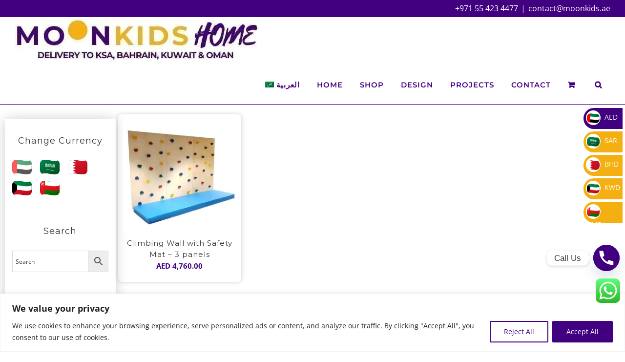

--- FILE ---
content_type: text/html; charset=UTF-8
request_url: https://moonkidshome.com/product-tag/indoor-climbing-wall/
body_size: 43210
content:
<!DOCTYPE html>
<html class="avada-html-layout-wide avada-html-header-position-top avada-html-is-archive" lang="en-US" prefix="og: http://ogp.me/ns# fb: http://ogp.me/ns/fb#">
<head>
	<meta http-equiv="X-UA-Compatible" content="IE=edge" />
	<meta http-equiv="Content-Type" content="text/html; charset=utf-8"/>
	<meta name="viewport" content="width=device-width, initial-scale=1" />
	<meta name='robots' content='index, follow, max-image-preview:large, max-snippet:-1, max-video-preview:-1' />

	<!-- This site is optimized with the Yoast SEO plugin v26.8 - https://yoast.com/product/yoast-seo-wordpress/ -->
	<title>indoor climbing wall Archives - Moon Kids Home across KSA, Bahrain, Kuwait &amp; Oman</title>
	<link rel="canonical" href="https://moonkidshome.com/product-tag/indoor-climbing-wall/" />
	<meta property="og:locale" content="en_US" />
	<meta property="og:type" content="article" />
	<meta property="og:title" content="indoor climbing wall Archives - Moon Kids Home across KSA, Bahrain, Kuwait &amp; Oman" />
	<meta property="og:url" content="https://moonkidshome.com/product-tag/indoor-climbing-wall/" />
	<meta property="og:site_name" content="Moon Kids Home across KSA, Bahrain, Kuwait &amp; Oman" />
	<meta property="og:image" content="https://moonkidshome.com/wp-content/uploads/2021/04/Favicon-moonkidshome.com-180x180-1.png" />
	<meta property="og:image:width" content="180" />
	<meta property="og:image:height" content="180" />
	<meta property="og:image:type" content="image/png" />
	<meta name="twitter:card" content="summary_large_image" />
	<script type="application/ld+json" class="yoast-schema-graph">{"@context":"https://schema.org","@graph":[{"@type":"CollectionPage","@id":"https://moonkidshome.com/product-tag/indoor-climbing-wall/","url":"https://moonkidshome.com/product-tag/indoor-climbing-wall/","name":"indoor climbing wall Archives - Moon Kids Home across KSA, Bahrain, Kuwait &amp; Oman","isPartOf":{"@id":"https://moonkidshome.com/#website"},"primaryImageOfPage":{"@id":"https://moonkidshome.com/product-tag/indoor-climbing-wall/#primaryimage"},"image":{"@id":"https://moonkidshome.com/product-tag/indoor-climbing-wall/#primaryimage"},"thumbnailUrl":"https://moonkidshome.com/wp-content/uploads/2020/05/CLIP1-360-3-Panel-Climbing-Wall-with-Safety-Mats.jpg.jpg","breadcrumb":{"@id":"https://moonkidshome.com/product-tag/indoor-climbing-wall/#breadcrumb"},"inLanguage":"en-US"},{"@type":"ImageObject","inLanguage":"en-US","@id":"https://moonkidshome.com/product-tag/indoor-climbing-wall/#primaryimage","url":"https://moonkidshome.com/wp-content/uploads/2020/05/CLIP1-360-3-Panel-Climbing-Wall-with-Safety-Mats.jpg.jpg","contentUrl":"https://moonkidshome.com/wp-content/uploads/2020/05/CLIP1-360-3-Panel-Climbing-Wall-with-Safety-Mats.jpg.jpg","width":700,"height":700,"caption":"Climbing Wall with 3 Panels and Safety Mat"},{"@type":"BreadcrumbList","@id":"https://moonkidshome.com/product-tag/indoor-climbing-wall/#breadcrumb","itemListElement":[{"@type":"ListItem","position":1,"name":"Home","item":"https://moonkidshome.com/"},{"@type":"ListItem","position":2,"name":"indoor climbing wall"}]},{"@type":"WebSite","@id":"https://moonkidshome.com/#website","url":"https://moonkidshome.com/","name":"Moon Kids Home across KSA, Bahrain, Kuwait &amp; Oman","description":"Climbing Walls, Pikler Triangles and Softplay","publisher":{"@id":"https://moonkidshome.com/#organization"},"potentialAction":[{"@type":"SearchAction","target":{"@type":"EntryPoint","urlTemplate":"https://moonkidshome.com/?s={search_term_string}"},"query-input":{"@type":"PropertyValueSpecification","valueRequired":true,"valueName":"search_term_string"}}],"inLanguage":"en-US"},{"@type":"Organization","@id":"https://moonkidshome.com/#organization","name":"Moon Kids Home","url":"https://moonkidshome.com/","logo":{"@type":"ImageObject","inLanguage":"en-US","@id":"https://moonkidshome.com/#/schema/logo/image/","url":"https://moonkidshome.com/wp-content/uploads/2021/04/Favicon-moonkidshome.com-180x180-1.png","contentUrl":"https://moonkidshome.com/wp-content/uploads/2021/04/Favicon-moonkidshome.com-180x180-1.png","width":180,"height":180,"caption":"Moon Kids Home"},"image":{"@id":"https://moonkidshome.com/#/schema/logo/image/"},"sameAs":["https://www.facebook.com/moonkidshome/","https://www.instagram.com/moonkidshome/","https://www.youtube.com/channel/UCbmVnE1C1FN17CF_qGjN41A"]}]}</script>
	<!-- / Yoast SEO plugin. -->


<script type='application/javascript'  id='pys-version-script'>console.log('PixelYourSite Free version 11.1.5.2');</script>
<link rel='dns-prefetch' href='//b2251923.smushcdn.com' />
<link href='//hb.wpmucdn.com' rel='preconnect' />
<link rel="alternate" type="application/rss+xml" title="Moon Kids Home across KSA, Bahrain, Kuwait &amp; Oman &raquo; Feed" href="https://moonkidshome.com/feed/" />
<link rel="alternate" type="application/rss+xml" title="Moon Kids Home across KSA, Bahrain, Kuwait &amp; Oman &raquo; Comments Feed" href="https://moonkidshome.com/comments/feed/" />
								<link rel="icon" href="https://b2251923.smushcdn.com/2251923/wp-content/uploads/2021/04/Favicon-moonkidshome.com-64x64-1.png?lossy=1&strip=1&webp=1" type="image/png" />
		
					<!-- Apple Touch Icon -->
						<link rel="apple-touch-icon" sizes="180x180" href="https://b2251923.smushcdn.com/2251923/wp-content/uploads/2021/04/Favicon-moonkidshome.com-180x180-1.png?lossy=1&strip=1&webp=1" type="image/png">
		
					<!-- Android Icon -->
						<link rel="icon" sizes="192x192" href="https://b2251923.smushcdn.com/2251923/wp-content/uploads/2021/04/Favicon-moonkidshome.com-120x120-1.png?lossy=1&strip=1&webp=1" type="image/png">
		
					<!-- MS Edge Icon -->
						<meta name="msapplication-TileImage" content="https://moonkidshome.com/wp-content/uploads/2021/04/Favicon-moonkidshome.com-152x152-1.png" type="image/png">
				<link rel="alternate" type="application/rss+xml" title="Moon Kids Home across KSA, Bahrain, Kuwait &amp; Oman &raquo; indoor climbing wall Tag Feed" href="https://moonkidshome.com/product-tag/indoor-climbing-wall/feed/" />
				
		<meta property="og:locale" content="en_US"/>
		<meta property="og:type" content="article"/>
		<meta property="og:site_name" content="Moon Kids Home across KSA, Bahrain, Kuwait &amp; Oman"/>
		<meta property="og:title" content="indoor climbing wall Archives - Moon Kids Home across KSA, Bahrain, Kuwait &amp; Oman"/>
				<meta property="og:url" content="https://moonkidshome.com/product/climbing-wall-with-safety-mat/"/>
																				<meta property="og:image" content="https://moonkidshome.com/wp-content/uploads/2020/05/CLIP1-360-3-Panel-Climbing-Wall-with-Safety-Mats.jpg.jpg"/>
		<meta property="og:image:width" content="700"/>
		<meta property="og:image:height" content="700"/>
		<meta property="og:image:type" content="image/jpeg"/>
				<style id="woo-sctr-frontend-countdown-style" type="text/css">.woo-sctr-shortcode-wrap-wrap.woo-sctr-shortcode-wrap-wrap-salescountdowntimer .woo-sctr-shortcode-countdown-1 .woo-sctr-progress-circle .woo-sctr-value-bar{transition: transform 1s linear;}.woo-sctr-shortcode-wrap-wrap.woo-sctr-shortcode-wrap-wrap-salescountdowntimer .woo-sctr-shortcode-countdown-1{color:#400080;padding:2px;}.woo-sctr-shortcode-wrap-wrap.woo-sctr-shortcode-wrap-wrap-salescountdowntimer .woo-sctr-shortcode-countdown-1 .woo-sctr-progress-circle .woo-sctr-value-bar{border-color: #ffb600;}.woo-sctr-shortcode-wrap-wrap.woo-sctr-shortcode-wrap-wrap-salescountdowntimer .woo-sctr-shortcode-countdown-1 .woo-sctr-progress-circle .woo-sctr-first50-bar{background-color: #ffb600;}.woo-sctr-shortcode-wrap-wrap.woo-sctr-shortcode-wrap-wrap-salescountdowntimer .woo-sctr-shortcode-countdown-1 .woo-sctr-shortcode-countdown-value-container,.woo-sctr-shortcode-wrap-wrap.woo-sctr-shortcode-wrap-wrap-salescountdowntimer .woo-sctr-shortcode-countdown-1 .woo-sctr-shortcode-countdown-value{color:#400080;}.woo-sctr-shortcode-wrap-wrap.woo-sctr-shortcode-wrap-wrap-salescountdowntimer .woo-sctr-shortcode-countdown-1 .woo-sctr-progress-circle{font-size: 20px;}.woo-sctr-shortcode-wrap-wrap.woo-sctr-shortcode-wrap-wrap-salescountdowntimer .woo-sctr-shortcode-countdown-1 .woo-sctr-shortcode-countdown-text{font-size:15px;}</style><style id='wp-img-auto-sizes-contain-inline-css' type='text/css'>
img:is([sizes=auto i],[sizes^="auto," i]){contain-intrinsic-size:3000px 1500px}
/*# sourceURL=wp-img-auto-sizes-contain-inline-css */
</style>
<link rel='stylesheet' id='font-awesome-css' href='https://moonkidshome.com/wp-content/plugins/advanced-product-labels-for-woocommerce/berocket/assets/css/font-awesome.min.css' type='text/css' media='all' />
<link rel='stylesheet' id='berocket_products_label_style-css' href='https://moonkidshome.com/wp-content/plugins/advanced-product-labels-for-woocommerce/css/frontend.css' type='text/css' media='all' />
<style id='berocket_products_label_style-inline-css' type='text/css'>

        .berocket_better_labels:before,
        .berocket_better_labels:after {
            clear: both;
            content: " ";
            display: block;
        }
        .berocket_better_labels.berocket_better_labels_image {
            position: absolute!important;
            top: 0px!important;
            bottom: 0px!important;
            left: 0px!important;
            right: 0px!important;
            pointer-events: none;
        }
        .berocket_better_labels.berocket_better_labels_image * {
            pointer-events: none;
        }
        .berocket_better_labels.berocket_better_labels_image img,
        .berocket_better_labels.berocket_better_labels_image .fa,
        .berocket_better_labels.berocket_better_labels_image .berocket_color_label,
        .berocket_better_labels.berocket_better_labels_image .berocket_image_background,
        .berocket_better_labels .berocket_better_labels_line .br_alabel,
        .berocket_better_labels .berocket_better_labels_line .br_alabel span {
            pointer-events: all;
        }
        .berocket_better_labels .berocket_color_label,
        .br_alabel .berocket_color_label {
            width: 100%;
            height: 100%;
            display: block;
        }
        .berocket_better_labels .berocket_better_labels_position_left {
            text-align:left;
            float: left;
            clear: left;
        }
        .berocket_better_labels .berocket_better_labels_position_center {
            text-align:center;
        }
        .berocket_better_labels .berocket_better_labels_position_right {
            text-align:right;
            float: right;
            clear: right;
        }
        .berocket_better_labels.berocket_better_labels_label {
            clear: both
        }
        .berocket_better_labels .berocket_better_labels_line {
            line-height: 1px;
        }
        .berocket_better_labels.berocket_better_labels_label .berocket_better_labels_line {
            clear: none;
        }
        .berocket_better_labels .berocket_better_labels_position_left .berocket_better_labels_line {
            clear: left;
        }
        .berocket_better_labels .berocket_better_labels_position_right .berocket_better_labels_line {
            clear: right;
        }
        .berocket_better_labels .berocket_better_labels_line .br_alabel {
            display: inline-block;
            position: relative;
            top: 0!important;
            left: 0!important;
            right: 0!important;
            line-height: 1px;
        }.berocket_better_labels .berocket_better_labels_position {
                display: flex;
                flex-direction: column;
            }
            .berocket_better_labels .berocket_better_labels_position.berocket_better_labels_position_left {
                align-items: start;
            }
            .berocket_better_labels .berocket_better_labels_position.berocket_better_labels_position_right {
                align-items: end;
            }
            .rtl .berocket_better_labels .berocket_better_labels_position.berocket_better_labels_position_left {
                align-items: end;
            }
            .rtl .berocket_better_labels .berocket_better_labels_position.berocket_better_labels_position_right {
                align-items: start;
            }
            .berocket_better_labels .berocket_better_labels_position.berocket_better_labels_position_center {
                align-items: center;
            }
            .berocket_better_labels .berocket_better_labels_position .berocket_better_labels_inline {
                display: flex;
                align-items: start;
            }
/*# sourceURL=berocket_products_label_style-inline-css */
</style>
<link rel='stylesheet' id='ht_ctc_main_css-css' href='https://moonkidshome.com/wp-content/plugins/click-to-chat-for-whatsapp/new/inc/assets/css/main.css' type='text/css' media='all' />
<style id='woocommerce-inline-inline-css' type='text/css'>
.woocommerce form .form-row .required { visibility: visible; }
/*# sourceURL=woocommerce-inline-inline-css */
</style>
<link rel='stylesheet' id='aws-style-css' href='https://moonkidshome.com/wp-content/plugins/advanced-woo-search/assets/css/common.min.css' type='text/css' media='all' />
<link rel='stylesheet' id='wpml-legacy-horizontal-list-0-css' href='https://moonkidshome.com/wp-content/plugins/sitepress-multilingual-cms/templates/language-switchers/legacy-list-horizontal/style.min.css' type='text/css' media='all' />
<style id='wpml-legacy-horizontal-list-0-inline-css' type='text/css'>
.wpml-ls-statics-footer a, .wpml-ls-statics-footer .wpml-ls-sub-menu a, .wpml-ls-statics-footer .wpml-ls-sub-menu a:link, .wpml-ls-statics-footer li:not(.wpml-ls-current-language) .wpml-ls-link, .wpml-ls-statics-footer li:not(.wpml-ls-current-language) .wpml-ls-link:link {color:#444444;background-color:#ffffff;}.wpml-ls-statics-footer .wpml-ls-sub-menu a:hover,.wpml-ls-statics-footer .wpml-ls-sub-menu a:focus, .wpml-ls-statics-footer .wpml-ls-sub-menu a:link:hover, .wpml-ls-statics-footer .wpml-ls-sub-menu a:link:focus {color:#000000;background-color:#eeeeee;}.wpml-ls-statics-footer .wpml-ls-current-language > a {color:#444444;background-color:#ffffff;}.wpml-ls-statics-footer .wpml-ls-current-language:hover>a, .wpml-ls-statics-footer .wpml-ls-current-language>a:focus {color:#000000;background-color:#eeeeee;}
/*# sourceURL=wpml-legacy-horizontal-list-0-inline-css */
</style>
<link rel='stylesheet' id='wpml-menu-item-0-css' href='https://moonkidshome.com/wp-content/plugins/sitepress-multilingual-cms/templates/language-switchers/menu-item/style.min.css' type='text/css' media='all' />
<link rel='stylesheet' id='xoo-wsc-fonts-css' href='https://moonkidshome.com/wp-content/plugins/side-cart-woocommerce/assets/css/xoo-wsc-fonts.css' type='text/css' media='all' />
<link rel='stylesheet' id='xoo-wsc-style-css' href='https://moonkidshome.com/wp-content/plugins/side-cart-woocommerce/assets/css/xoo-wsc-style.css' type='text/css' media='all' />
<style id='xoo-wsc-style-inline-css' type='text/css'>



 

.xoo-wsc-footer{
	background-color: #ffffff;
	color: #400080;
	padding: 10px 20px;
	box-shadow: 0 -5px 10px #0000001a;
}

.xoo-wsc-footer, .xoo-wsc-footer a, .xoo-wsc-footer .amount{
	font-size: 16px;
}

.xoo-wsc-btn .amount{
	color: #000000}

.xoo-wsc-btn:hover .amount{
	color: #000000;
}

.xoo-wsc-ft-buttons-cont{
	grid-template-columns: auto;
}

.xoo-wsc-basket{
	bottom: 12px;
	right: 0px;
	background-color: #ffffff;
	color: #400080;
	box-shadow: 0 1px 4px 0;
	border-radius: 50%;
	display: flex;
	width: 60px;
	height: 60px;
}


.xoo-wsc-bki{
	font-size: 30px}

.xoo-wsc-items-count{
	top: -9px;
	left: -8px;
}

.xoo-wsc-items-count, .xoo-wsch-items-count{
	background-color: #f4b011;
	color: #ffffff;
}

.xoo-wsc-container, .xoo-wsc-slider{
	max-width: 320px;
	right: -320px;
	top: 0;bottom: 0;
	bottom: 0;
	font-family: Montserrat}


.xoo-wsc-cart-active .xoo-wsc-container, .xoo-wsc-slider-active .xoo-wsc-slider{
	right: 0;
}


.xoo-wsc-cart-active .xoo-wsc-basket{
	right: 320px;
}

.xoo-wsc-slider{
	right: -320px;
}

span.xoo-wsch-close {
    font-size: 16px;
}

	.xoo-wsch-top{
		justify-content: center;
	}
	span.xoo-wsch-close {
	    right: 10px;
	}

.xoo-wsch-text{
	font-size: 18px;
}

.xoo-wsc-header{
	color: #000000;
	background-color: #ffffff;
	border-bottom: 2px solid #eee;
	padding: 15px 15px;
}


.xoo-wsc-body{
	background-color: #ffffff;
}

.xoo-wsc-products:not(.xoo-wsc-pattern-card), .xoo-wsc-products:not(.xoo-wsc-pattern-card) span.amount, .xoo-wsc-products:not(.xoo-wsc-pattern-card) a{
	font-size: 14px;
	color: #000000;
}

.xoo-wsc-products:not(.xoo-wsc-pattern-card) .xoo-wsc-product{
	padding: 20px 15px;
	margin: 0;
	border-radius: 0px;
	box-shadow: 0 0;
	background-color: transparent;
}

.xoo-wsc-sum-col{
	justify-content: center;
}


/** Shortcode **/
.xoo-wsc-sc-count{
	background-color: #000000;
	color: #ffffff;
}

.xoo-wsc-sc-bki{
	font-size: 28px;
	color: #000000;
}
.xoo-wsc-sc-cont{
	color: #000000;
}


.xoo-wsc-product dl.variation {
	display: block;
}


.xoo-wsc-product-cont{
	padding: 10px 10px;
}

.xoo-wsc-products:not(.xoo-wsc-pattern-card) .xoo-wsc-img-col{
	width: 30%;
}

.xoo-wsc-pattern-card .xoo-wsc-img-col img{
	max-width: 100%;
	height: auto;
}

.xoo-wsc-products:not(.xoo-wsc-pattern-card) .xoo-wsc-sum-col{
	width: 70%;
}

.xoo-wsc-pattern-card .xoo-wsc-product-cont{
	width: 50% 
}

@media only screen and (max-width: 600px) {
	.xoo-wsc-pattern-card .xoo-wsc-product-cont  {
		width: 50%;
	}
}


.xoo-wsc-pattern-card .xoo-wsc-product{
	border: 0;
	box-shadow: 0px 10px 15px -12px #0000001a;
}


.xoo-wsc-sm-front{
	background-color: #eee;
}
.xoo-wsc-pattern-card, .xoo-wsc-sm-front{
	border-bottom-left-radius: 5px;
	border-bottom-right-radius: 5px;
}
.xoo-wsc-pattern-card, .xoo-wsc-img-col img, .xoo-wsc-img-col, .xoo-wsc-sm-back-cont{
	border-top-left-radius: 5px;
	border-top-right-radius: 5px;
}
.xoo-wsc-sm-back{
	background-color: #fff;
}
.xoo-wsc-pattern-card, .xoo-wsc-pattern-card a, .xoo-wsc-pattern-card .amount{
	font-size: 14px;
}

.xoo-wsc-sm-front, .xoo-wsc-sm-front a, .xoo-wsc-sm-front .amount{
	color: #000;
}

.xoo-wsc-sm-back, .xoo-wsc-sm-back a, .xoo-wsc-sm-back .amount{
	color: #000;
}


.magictime {
    animation-duration: 0.5s;
}



span.xoo-wsch-items-count{
	height: 20px;
	line-height: 20px;
	width: 20px;
}

span.xoo-wsch-icon{
	font-size: 30px
}

.xoo-wsc-smr-del{
	font-size: 14px
}
/*# sourceURL=xoo-wsc-style-inline-css */
</style>
<link rel='stylesheet' id='chaty-front-css-css' href='https://moonkidshome.com/wp-content/plugins/chaty/css/chaty-front.min.css' type='text/css' media='all' />
<link rel='stylesheet' id='select2-css' href='https://moonkidshome.com/wp-content/plugins/woocommerce/assets/css/select2.css' type='text/css' media='all' />
<link rel='stylesheet' id='thwvsf-public-style-css' href='https://moonkidshome.com/wp-content/plugins/product-variation-swatches-for-woocommerce/public/assets/css/thwvsf-public.min.css' type='text/css' media='all' />
<style id='thwvsf-public-style-inline-css' type='text/css'>

       		.thwvsf-wrapper-ul .thwvsf-wrapper-item-li.attr_swatch_design_default {
               	width: 60px; 
               	border-radius: 2px; 
               	height:  60px;
               	box-shadow: 0 0 0 1px #d1d7da; 
           	}
           	.thwvsf-wrapper-ul .thwvsf-wrapper-item-li.thwvsf-label-li.attr_swatch_design_default{
               	width: 25px; 
               	height:  25px;
               	color: #000;
               	background-color: #fff;
           	}
           	.thwvsf-wrapper-ul .thwvsf-label-li.attr_swatch_design_default .thwvsf-item-span.item-span-text{
           		font-size: ;
           	}
			.thwvsf-wrapper-ul .thwvsf-tooltip .tooltiptext.tooltip_swatch_design_default {
					background-color: #400080;
					color : #ffffff;
			}
			.thwvsf-wrapper-ul .thwvsf-tooltip .tooltiptext.tooltip_swatch_design_default::after{
					border-color: #400080 transparent transparent;
			}
			.thwvsf-wrapper-ul .thwvsf-wrapper-item-li.attr_swatch_design_default.thwvsf-selected, .thwvsf-wrapper-ul .thwvsf-wrapper-item-li.attr_swatch_design_default.thwvsf-selected:hover{
			    -webkit-box-shadow: 0 0 0 2px #8b98a6;
			    box-shadow: 0 0 0 2px #8b98a6;
			}
			.thwvsf-wrapper-ul .thwvsf-wrapper-item-li.attr_swatch_design_default:hover{
				-webkit-box-shadow: 0 0 0 3px #b7bfc6;
				box-shadow: 0 0 0 3px #b7bfc6;
			}
		
			.thwvsf-wrapper-ul .thwvsf-wrapper-item-li.thwvsf-label-li.attr_swatch_design_default.thwvsf-selected:after {
				content: '';
			}
		

       		.thwvsf-wrapper-ul .thwvsf-wrapper-item-li.attr_swatch_design_1 {
               	width: 60px; 
               	border-radius: 2px; 
               	height:  60px;
               	box-shadow: 0 0 0 1px #d1d7da; 
           	}
           	.thwvsf-wrapper-ul .thwvsf-wrapper-item-li.thwvsf-label-li.attr_swatch_design_1{
               	width: 25px; 
               	height:  25px;
               	color: #000;
               	background-color: #fff;
           	}
           	.thwvsf-wrapper-ul .thwvsf-label-li.attr_swatch_design_1 .thwvsf-item-span.item-span-text{
           		font-size: ;
           	}
			.thwvsf-wrapper-ul .thwvsf-tooltip .tooltiptext.tooltip_swatch_design_1 {
					background-color: #400080;
					color : #ffffff;
			}
			.thwvsf-wrapper-ul .thwvsf-tooltip .tooltiptext.tooltip_swatch_design_1::after{
					border-color: #400080 transparent transparent;
			}
			.thwvsf-wrapper-ul .thwvsf-wrapper-item-li.attr_swatch_design_1.thwvsf-selected, .thwvsf-wrapper-ul .thwvsf-wrapper-item-li.attr_swatch_design_1.thwvsf-selected:hover{
			    -webkit-box-shadow: 0 0 0 2px #8b98a6;
			    box-shadow: 0 0 0 2px #8b98a6;
			}
			.thwvsf-wrapper-ul .thwvsf-wrapper-item-li.attr_swatch_design_1:hover{
				-webkit-box-shadow: 0 0 0 3px #b7bfc6;
				box-shadow: 0 0 0 3px #b7bfc6;
			}
		
			.thwvsf-wrapper-ul .thwvsf-wrapper-item-li.thwvsf-label-li.attr_swatch_design_1.thwvsf-selected:after {
				content: '';
			}
		

       		.thwvsf-wrapper-ul .thwvsf-wrapper-item-li.attr_swatch_design_2 {
               	width: 60px; 
               	border-radius: 2px; 
               	height:  60px;
               	box-shadow: 0 0 0 1px #d1d7da; 
           	}
           	.thwvsf-wrapper-ul .thwvsf-wrapper-item-li.thwvsf-label-li.attr_swatch_design_2{
               	width: 25px; 
               	height:  25px;
               	color: #000;
               	background-color: #fff;
           	}
           	.thwvsf-wrapper-ul .thwvsf-label-li.attr_swatch_design_2 .thwvsf-item-span.item-span-text{
           		font-size: ;
           	}
			.thwvsf-wrapper-ul .thwvsf-tooltip .tooltiptext.tooltip_swatch_design_2 {
					background-color: #400080;
					color : #ffffff;
			}
			.thwvsf-wrapper-ul .thwvsf-tooltip .tooltiptext.tooltip_swatch_design_2::after{
					border-color: #400080 transparent transparent;
			}
			.thwvsf-wrapper-ul .thwvsf-wrapper-item-li.attr_swatch_design_2.thwvsf-selected, .thwvsf-wrapper-ul .thwvsf-wrapper-item-li.attr_swatch_design_2.thwvsf-selected:hover{
			    -webkit-box-shadow: 0 0 0 2px #8b98a6;
			    box-shadow: 0 0 0 2px #8b98a6;
			}
			.thwvsf-wrapper-ul .thwvsf-wrapper-item-li.attr_swatch_design_2:hover{
				-webkit-box-shadow: 0 0 0 3px #b7bfc6;
				box-shadow: 0 0 0 3px #b7bfc6;
			}
		
			.thwvsf-wrapper-ul .thwvsf-wrapper-item-li.thwvsf-label-li.attr_swatch_design_2.thwvsf-selected:after {
				content: '';
			}
		

       		.thwvsf-wrapper-ul .thwvsf-wrapper-item-li.attr_swatch_design_3 {
               	width: 60px; 
               	border-radius: 2px; 
               	height:  60px;
               	box-shadow: 0 0 0 1px #d1d7da; 
           	}
           	.thwvsf-wrapper-ul .thwvsf-wrapper-item-li.thwvsf-label-li.attr_swatch_design_3{
               	width: 25px; 
               	height:  25px;
               	color: #000;
               	background-color: #fff;
           	}
           	.thwvsf-wrapper-ul .thwvsf-label-li.attr_swatch_design_3 .thwvsf-item-span.item-span-text{
           		font-size: ;
           	}
			.thwvsf-wrapper-ul .thwvsf-tooltip .tooltiptext.tooltip_swatch_design_3 {
					background-color: #400080;
					color : #ffffff;
			}
			.thwvsf-wrapper-ul .thwvsf-tooltip .tooltiptext.tooltip_swatch_design_3::after{
					border-color: #400080 transparent transparent;
			}
			.thwvsf-wrapper-ul .thwvsf-wrapper-item-li.attr_swatch_design_3.thwvsf-selected, .thwvsf-wrapper-ul .thwvsf-wrapper-item-li.attr_swatch_design_3.thwvsf-selected:hover{
			    -webkit-box-shadow: 0 0 0 2px #8b98a6;
			    box-shadow: 0 0 0 2px #8b98a6;
			}
			.thwvsf-wrapper-ul .thwvsf-wrapper-item-li.attr_swatch_design_3:hover{
				-webkit-box-shadow: 0 0 0 3px #b7bfc6;
				box-shadow: 0 0 0 3px #b7bfc6;
			}
		
			.thwvsf-wrapper-ul .thwvsf-wrapper-item-li.thwvsf-label-li.attr_swatch_design_3.thwvsf-selected:after {
				content: '';
			}
		
/*# sourceURL=thwvsf-public-style-inline-css */
</style>
<link rel='stylesheet' id='child-style-css' href='https://moonkidshome.com/wp-content/themes/Avada-Child-Theme/style.css' type='text/css' media='all' />
<link rel='stylesheet' id='fusion-dynamic-css-css' href='https://moonkidshome.com/wp-content/uploads/fusion-styles/1aba47ccd0786e36bdfe2ea774da6b17.min.css' type='text/css' media='all' />
<link rel='stylesheet' id='avada-fullwidth-md-css' href='https://moonkidshome.com/wp-content/plugins/fusion-builder/assets/css/media/fullwidth-md.min.css' type='text/css' media='only screen and (max-width: 1024px)' />
<link rel='stylesheet' id='avada-fullwidth-sm-css' href='https://moonkidshome.com/wp-content/plugins/fusion-builder/assets/css/media/fullwidth-sm.min.css' type='text/css' media='only screen and (max-width: 800px)' />
<link rel='stylesheet' id='avada-icon-md-css' href='https://moonkidshome.com/wp-content/plugins/fusion-builder/assets/css/media/icon-md.min.css' type='text/css' media='only screen and (max-width: 1024px)' />
<link rel='stylesheet' id='avada-icon-sm-css' href='https://moonkidshome.com/wp-content/plugins/fusion-builder/assets/css/media/icon-sm.min.css' type='text/css' media='only screen and (max-width: 800px)' />
<link rel='stylesheet' id='avada-grid-md-css' href='https://moonkidshome.com/wp-content/plugins/fusion-builder/assets/css/media/grid-md.min.css' type='text/css' media='only screen and (max-width: 1024px)' />
<link rel='stylesheet' id='avada-grid-sm-css' href='https://moonkidshome.com/wp-content/plugins/fusion-builder/assets/css/media/grid-sm.min.css' type='text/css' media='only screen and (max-width: 800px)' />
<link rel='stylesheet' id='avada-image-md-css' href='https://moonkidshome.com/wp-content/plugins/fusion-builder/assets/css/media/image-md.min.css' type='text/css' media='only screen and (max-width: 1024px)' />
<link rel='stylesheet' id='avada-image-sm-css' href='https://moonkidshome.com/wp-content/plugins/fusion-builder/assets/css/media/image-sm.min.css' type='text/css' media='only screen and (max-width: 800px)' />
<link rel='stylesheet' id='avada-section-separator-md-css' href='https://moonkidshome.com/wp-content/plugins/fusion-builder/assets/css/media/section-separator-md.min.css' type='text/css' media='only screen and (max-width: 1024px)' />
<link rel='stylesheet' id='avada-section-separator-sm-css' href='https://moonkidshome.com/wp-content/plugins/fusion-builder/assets/css/media/section-separator-sm.min.css' type='text/css' media='only screen and (max-width: 800px)' />
<link rel='stylesheet' id='avada-social-sharing-md-css' href='https://moonkidshome.com/wp-content/plugins/fusion-builder/assets/css/media/social-sharing-md.min.css' type='text/css' media='only screen and (max-width: 1024px)' />
<link rel='stylesheet' id='avada-social-sharing-sm-css' href='https://moonkidshome.com/wp-content/plugins/fusion-builder/assets/css/media/social-sharing-sm.min.css' type='text/css' media='only screen and (max-width: 800px)' />
<link rel='stylesheet' id='avada-social-links-md-css' href='https://moonkidshome.com/wp-content/plugins/fusion-builder/assets/css/media/social-links-md.min.css' type='text/css' media='only screen and (max-width: 1024px)' />
<link rel='stylesheet' id='avada-social-links-sm-css' href='https://moonkidshome.com/wp-content/plugins/fusion-builder/assets/css/media/social-links-sm.min.css' type='text/css' media='only screen and (max-width: 800px)' />
<link rel='stylesheet' id='avada-tabs-lg-min-css' href='https://moonkidshome.com/wp-content/plugins/fusion-builder/assets/css/media/tabs-lg-min.min.css' type='text/css' media='only screen and (min-width: 800px)' />
<link rel='stylesheet' id='avada-tabs-lg-max-css' href='https://moonkidshome.com/wp-content/plugins/fusion-builder/assets/css/media/tabs-lg-max.min.css' type='text/css' media='only screen and (max-width: 800px)' />
<link rel='stylesheet' id='avada-tabs-md-css' href='https://moonkidshome.com/wp-content/plugins/fusion-builder/assets/css/media/tabs-md.min.css' type='text/css' media='only screen and (max-width: 1024px)' />
<link rel='stylesheet' id='avada-tabs-sm-css' href='https://moonkidshome.com/wp-content/plugins/fusion-builder/assets/css/media/tabs-sm.min.css' type='text/css' media='only screen and (max-width: 800px)' />
<link rel='stylesheet' id='awb-text-md-css' href='https://moonkidshome.com/wp-content/plugins/fusion-builder/assets/css/media/text-md.min.css' type='text/css' media='only screen and (max-width: 1024px)' />
<link rel='stylesheet' id='awb-text-sm-css' href='https://moonkidshome.com/wp-content/plugins/fusion-builder/assets/css/media/text-sm.min.css' type='text/css' media='only screen and (max-width: 800px)' />
<link rel='stylesheet' id='awb-title-md-css' href='https://moonkidshome.com/wp-content/plugins/fusion-builder/assets/css/media/title-md.min.css' type='text/css' media='only screen and (max-width: 1024px)' />
<link rel='stylesheet' id='awb-title-sm-css' href='https://moonkidshome.com/wp-content/plugins/fusion-builder/assets/css/media/title-sm.min.css' type='text/css' media='only screen and (max-width: 800px)' />
<link rel='stylesheet' id='awb-woo-cart-totals-md-css' href='https://moonkidshome.com/wp-content/plugins/fusion-builder/assets/css/media/woo-cart-totals-md.min.css' type='text/css' media='only screen and (max-width: 1024px)' />
<link rel='stylesheet' id='awb-woo-cart-totals-sm-css' href='https://moonkidshome.com/wp-content/plugins/fusion-builder/assets/css/media/woo-cart-totals-sm.min.css' type='text/css' media='only screen and (max-width: 800px)' />
<link rel='stylesheet' id='awb-post-card-image-sm-css' href='https://moonkidshome.com/wp-content/plugins/fusion-builder/assets/css/media/post-card-image-sm.min.css' type='text/css' media='only screen and (max-width: 800px)' />
<link rel='stylesheet' id='avada-max-sh-cbp-woo-quick-view-css' href='https://moonkidshome.com/wp-content/themes/Avada/assets/css/media/max-sh-cbp-woo-quick-view.min.css' type='text/css' media='only screen and (max-width: 800px)' />
<link rel='stylesheet' id='avada-min-sh-cbp-woo-quick-view-css' href='https://moonkidshome.com/wp-content/themes/Avada/assets/css/media/min-sh-cbp-woo-quick-view.min.css' type='text/css' media='only screen and (min-width: 800px)' />
<link rel='stylesheet' id='avada-swiper-md-css' href='https://moonkidshome.com/wp-content/plugins/fusion-builder/assets/css/media/swiper-md.min.css' type='text/css' media='only screen and (max-width: 1024px)' />
<link rel='stylesheet' id='avada-swiper-sm-css' href='https://moonkidshome.com/wp-content/plugins/fusion-builder/assets/css/media/swiper-sm.min.css' type='text/css' media='only screen and (max-width: 800px)' />
<link rel='stylesheet' id='avada-post-cards-md-css' href='https://moonkidshome.com/wp-content/plugins/fusion-builder/assets/css/media/post-cards-md.min.css' type='text/css' media='only screen and (max-width: 1024px)' />
<link rel='stylesheet' id='avada-post-cards-sm-css' href='https://moonkidshome.com/wp-content/plugins/fusion-builder/assets/css/media/post-cards-sm.min.css' type='text/css' media='only screen and (max-width: 800px)' />
<link rel='stylesheet' id='avada-instagram-md-css' href='https://moonkidshome.com/wp-content/plugins/fusion-builder/assets/css/media/instagram-md.min.css' type='text/css' media='only screen and (max-width: 1024px)' />
<link rel='stylesheet' id='avada-instagram-sm-css' href='https://moonkidshome.com/wp-content/plugins/fusion-builder/assets/css/media/instagram-sm.min.css' type='text/css' media='only screen and (max-width: 800px)' />
<link rel='stylesheet' id='awb-meta-md-css' href='https://moonkidshome.com/wp-content/plugins/fusion-builder/assets/css/media/meta-md.min.css' type='text/css' media='only screen and (max-width: 1024px)' />
<link rel='stylesheet' id='awb-meta-sm-css' href='https://moonkidshome.com/wp-content/plugins/fusion-builder/assets/css/media/meta-sm.min.css' type='text/css' media='only screen and (max-width: 800px)' />
<link rel='stylesheet' id='avada-woo-reviews-sm-css' href='https://moonkidshome.com/wp-content/plugins/fusion-builder/assets/css/media/woo-reviews-sm.min.css' type='text/css' media='only screen and (max-width: 800px)' />
<link rel='stylesheet' id='avada-max-sh-cbp-woo-tabs-css' href='https://moonkidshome.com/wp-content/themes/Avada/assets/css/media/max-sh-cbp-woo-tabs.min.css' type='text/css' media='only screen and (max-width: 800px)' />
<link rel='stylesheet' id='avada-woo-notices-sm-css' href='https://moonkidshome.com/wp-content/plugins/fusion-builder/assets/css/media/woo-notices-sm.min.css' type='text/css' media='only screen and (max-width: 800px)' />
<link rel='stylesheet' id='awb-layout-colums-md-css' href='https://moonkidshome.com/wp-content/plugins/fusion-builder/assets/css/media/layout-columns-md.min.css' type='text/css' media='only screen and (max-width: 1024px)' />
<link rel='stylesheet' id='awb-layout-colums-sm-css' href='https://moonkidshome.com/wp-content/plugins/fusion-builder/assets/css/media/layout-columns-sm.min.css' type='text/css' media='only screen and (max-width: 800px)' />
<link rel='stylesheet' id='avada-max-1c-css' href='https://moonkidshome.com/wp-content/themes/Avada/assets/css/media/max-1c.min.css' type='text/css' media='only screen and (max-width: 644px)' />
<link rel='stylesheet' id='avada-max-2c-css' href='https://moonkidshome.com/wp-content/themes/Avada/assets/css/media/max-2c.min.css' type='text/css' media='only screen and (max-width: 735px)' />
<link rel='stylesheet' id='avada-min-2c-max-3c-css' href='https://moonkidshome.com/wp-content/themes/Avada/assets/css/media/min-2c-max-3c.min.css' type='text/css' media='only screen and (min-width: 735px) and (max-width: 826px)' />
<link rel='stylesheet' id='avada-min-3c-max-4c-css' href='https://moonkidshome.com/wp-content/themes/Avada/assets/css/media/min-3c-max-4c.min.css' type='text/css' media='only screen and (min-width: 826px) and (max-width: 917px)' />
<link rel='stylesheet' id='avada-min-4c-max-5c-css' href='https://moonkidshome.com/wp-content/themes/Avada/assets/css/media/min-4c-max-5c.min.css' type='text/css' media='only screen and (min-width: 917px) and (max-width: 1008px)' />
<link rel='stylesheet' id='avada-min-5c-max-6c-css' href='https://moonkidshome.com/wp-content/themes/Avada/assets/css/media/min-5c-max-6c.min.css' type='text/css' media='only screen and (min-width: 1008px) and (max-width: 1099px)' />
<link rel='stylesheet' id='avada-min-shbp-css' href='https://moonkidshome.com/wp-content/themes/Avada/assets/css/media/min-shbp.min.css' type='text/css' media='only screen and (min-width: 1246px)' />
<link rel='stylesheet' id='avada-min-shbp-header-legacy-css' href='https://moonkidshome.com/wp-content/themes/Avada/assets/css/media/min-shbp-header-legacy.min.css' type='text/css' media='only screen and (min-width: 1246px)' />
<link rel='stylesheet' id='avada-max-shbp-css' href='https://moonkidshome.com/wp-content/themes/Avada/assets/css/media/max-shbp.min.css' type='text/css' media='only screen and (max-width: 1245px)' />
<link rel='stylesheet' id='avada-max-shbp-header-legacy-css' href='https://moonkidshome.com/wp-content/themes/Avada/assets/css/media/max-shbp-header-legacy.min.css' type='text/css' media='only screen and (max-width: 1245px)' />
<link rel='stylesheet' id='avada-max-sh-shbp-css' href='https://moonkidshome.com/wp-content/themes/Avada/assets/css/media/max-sh-shbp.min.css' type='text/css' media='only screen and (max-width: 1245px)' />
<link rel='stylesheet' id='avada-max-sh-shbp-header-legacy-css' href='https://moonkidshome.com/wp-content/themes/Avada/assets/css/media/max-sh-shbp-header-legacy.min.css' type='text/css' media='only screen and (max-width: 1245px)' />
<link rel='stylesheet' id='avada-min-768-max-1024-p-css' href='https://moonkidshome.com/wp-content/themes/Avada/assets/css/media/min-768-max-1024-p.min.css' type='text/css' media='only screen and (min-device-width: 768px) and (max-device-width: 1024px) and (orientation: portrait)' />
<link rel='stylesheet' id='avada-min-768-max-1024-p-header-legacy-css' href='https://moonkidshome.com/wp-content/themes/Avada/assets/css/media/min-768-max-1024-p-header-legacy.min.css' type='text/css' media='only screen and (min-device-width: 768px) and (max-device-width: 1024px) and (orientation: portrait)' />
<link rel='stylesheet' id='avada-min-768-max-1024-l-css' href='https://moonkidshome.com/wp-content/themes/Avada/assets/css/media/min-768-max-1024-l.min.css' type='text/css' media='only screen and (min-device-width: 768px) and (max-device-width: 1024px) and (orientation: landscape)' />
<link rel='stylesheet' id='avada-min-768-max-1024-l-header-legacy-css' href='https://moonkidshome.com/wp-content/themes/Avada/assets/css/media/min-768-max-1024-l-header-legacy.min.css' type='text/css' media='only screen and (min-device-width: 768px) and (max-device-width: 1024px) and (orientation: landscape)' />
<link rel='stylesheet' id='avada-max-sh-cbp-css' href='https://moonkidshome.com/wp-content/themes/Avada/assets/css/media/max-sh-cbp.min.css' type='text/css' media='only screen and (max-width: 800px)' />
<link rel='stylesheet' id='avada-max-sh-sbp-css' href='https://moonkidshome.com/wp-content/themes/Avada/assets/css/media/max-sh-sbp.min.css' type='text/css' media='only screen and (max-width: 800px)' />
<link rel='stylesheet' id='avada-max-sh-640-css' href='https://moonkidshome.com/wp-content/themes/Avada/assets/css/media/max-sh-640.min.css' type='text/css' media='only screen and (max-width: 640px)' />
<link rel='stylesheet' id='avada-max-shbp-18-css' href='https://moonkidshome.com/wp-content/themes/Avada/assets/css/media/max-shbp-18.min.css' type='text/css' media='only screen and (max-width: 1227px)' />
<link rel='stylesheet' id='avada-max-shbp-32-css' href='https://moonkidshome.com/wp-content/themes/Avada/assets/css/media/max-shbp-32.min.css' type='text/css' media='only screen and (max-width: 1213px)' />
<link rel='stylesheet' id='avada-min-sh-cbp-css' href='https://moonkidshome.com/wp-content/themes/Avada/assets/css/media/min-sh-cbp.min.css' type='text/css' media='only screen and (min-width: 800px)' />
<link rel='stylesheet' id='avada-max-640-css' href='https://moonkidshome.com/wp-content/themes/Avada/assets/css/media/max-640.min.css' type='text/css' media='only screen and (max-device-width: 640px)' />
<link rel='stylesheet' id='avada-max-main-css' href='https://moonkidshome.com/wp-content/themes/Avada/assets/css/media/max-main.min.css' type='text/css' media='only screen and (max-width: 1099px)' />
<link rel='stylesheet' id='avada-max-cbp-css' href='https://moonkidshome.com/wp-content/themes/Avada/assets/css/media/max-cbp.min.css' type='text/css' media='only screen and (max-width: 800px)' />
<link rel='stylesheet' id='avada-max-sh-cbp-eslider-css' href='https://moonkidshome.com/wp-content/themes/Avada/assets/css/media/max-sh-cbp-eslider.min.css' type='text/css' media='only screen and (max-width: 800px)' />
<link rel='stylesheet' id='fb-max-sh-cbp-css' href='https://moonkidshome.com/wp-content/plugins/fusion-builder/assets/css/media/max-sh-cbp.min.css' type='text/css' media='only screen and (max-width: 800px)' />
<link rel='stylesheet' id='fb-min-768-max-1024-p-css' href='https://moonkidshome.com/wp-content/plugins/fusion-builder/assets/css/media/min-768-max-1024-p.min.css' type='text/css' media='only screen and (min-device-width: 768px) and (max-device-width: 1024px) and (orientation: portrait)' />
<link rel='stylesheet' id='fb-max-640-css' href='https://moonkidshome.com/wp-content/plugins/fusion-builder/assets/css/media/max-640.min.css' type='text/css' media='only screen and (max-device-width: 640px)' />
<link rel='stylesheet' id='fb-max-1c-css' href='https://moonkidshome.com/wp-content/plugins/fusion-builder/assets/css/media/max-1c.css' type='text/css' media='only screen and (max-width: 644px)' />
<link rel='stylesheet' id='fb-max-2c-css' href='https://moonkidshome.com/wp-content/plugins/fusion-builder/assets/css/media/max-2c.css' type='text/css' media='only screen and (max-width: 735px)' />
<link rel='stylesheet' id='fb-min-2c-max-3c-css' href='https://moonkidshome.com/wp-content/plugins/fusion-builder/assets/css/media/min-2c-max-3c.css' type='text/css' media='only screen and (min-width: 735px) and (max-width: 826px)' />
<link rel='stylesheet' id='fb-min-3c-max-4c-css' href='https://moonkidshome.com/wp-content/plugins/fusion-builder/assets/css/media/min-3c-max-4c.css' type='text/css' media='only screen and (min-width: 826px) and (max-width: 917px)' />
<link rel='stylesheet' id='fb-min-4c-max-5c-css' href='https://moonkidshome.com/wp-content/plugins/fusion-builder/assets/css/media/min-4c-max-5c.css' type='text/css' media='only screen and (min-width: 917px) and (max-width: 1008px)' />
<link rel='stylesheet' id='fb-min-5c-max-6c-css' href='https://moonkidshome.com/wp-content/plugins/fusion-builder/assets/css/media/min-5c-max-6c.css' type='text/css' media='only screen and (min-width: 1008px) and (max-width: 1099px)' />
<link rel='stylesheet' id='avada-min-768-max-1024-woo-css' href='https://moonkidshome.com/wp-content/themes/Avada/assets/css/media/min-768-max-1024-woo.min.css' type='text/css' media='only screen and (min-device-width: 768px) and (max-device-width: 1024px)' />
<link rel='stylesheet' id='avada-max-sh-640-woo-css' href='https://moonkidshome.com/wp-content/themes/Avada/assets/css/media/max-sh-640-woo.min.css' type='text/css' media='only screen and (max-width: 640px)' />
<link rel='stylesheet' id='avada-max-sh-cbp-woo-css' href='https://moonkidshome.com/wp-content/themes/Avada/assets/css/media/max-sh-cbp-woo.min.css' type='text/css' media='only screen and (max-width: 800px)' />
<link rel='stylesheet' id='avada-min-sh-cbp-woo-css' href='https://moonkidshome.com/wp-content/themes/Avada/assets/css/media/min-sh-cbp-woo.min.css' type='text/css' media='only screen and (min-width: 800px)' />
<link rel='stylesheet' id='avada-off-canvas-md-css' href='https://moonkidshome.com/wp-content/plugins/fusion-builder/assets/css/media/off-canvas-md.min.css' type='text/css' media='only screen and (max-width: 1024px)' />
<link rel='stylesheet' id='avada-off-canvas-sm-css' href='https://moonkidshome.com/wp-content/plugins/fusion-builder/assets/css/media/off-canvas-sm.min.css' type='text/css' media='only screen and (max-width: 800px)' />
<script type="text/template" id="tmpl-variation-template">
	<div class="woocommerce-variation-description">{{{ data.variation.variation_description }}}</div>
	<div class="woocommerce-variation-price">{{{ data.variation.price_html }}}</div>
	<div class="woocommerce-variation-availability">{{{ data.variation.availability_html }}}</div>
</script>
<script type="text/template" id="tmpl-unavailable-variation-template">
	<p role="alert">Sorry, this product is unavailable. Please choose a different combination.</p>
</script>
<script type="text/javascript" id="jquery-core-js-extra">
/* <![CDATA[ */
var pysFacebookRest = {"restApiUrl":"https://moonkidshome.com/wp-json/pys-facebook/v1/event","debug":"1"};
//# sourceURL=jquery-core-js-extra
/* ]]> */
</script>
<script type="text/javascript" src="https://moonkidshome.com/wp-includes/js/jquery/jquery.min.js" id="jquery-core-js"></script>
<script type="text/javascript" src="https://moonkidshome.com/wp-includes/js/jquery/jquery-migrate.min.js" id="jquery-migrate-js"></script>
<script type="text/javascript" id="wpml-cookie-js-extra">
/* <![CDATA[ */
var wpml_cookies = {"wp-wpml_current_language":{"value":"en","expires":1,"path":"/"}};
var wpml_cookies = {"wp-wpml_current_language":{"value":"en","expires":1,"path":"/"}};
//# sourceURL=wpml-cookie-js-extra
/* ]]> */
</script>
<script type="text/javascript" src="https://moonkidshome.com/wp-content/plugins/sitepress-multilingual-cms/res/js/cookies/language-cookie.js" id="wpml-cookie-js" defer="defer" data-wp-strategy="defer"></script>
<script type="text/javascript" id="cookie-law-info-js-extra">
/* <![CDATA[ */
var _ckyConfig = {"_ipData":[],"_assetsURL":"https://moonkidshome.com/wp-content/plugins/cookie-law-info/lite/frontend/images/","_publicURL":"https://moonkidshome.com","_expiry":"365","_categories":[{"name":"Necessary","slug":"necessary","isNecessary":true,"ccpaDoNotSell":true,"cookies":[],"active":true,"defaultConsent":{"gdpr":true,"ccpa":true}},{"name":"Functional","slug":"functional","isNecessary":false,"ccpaDoNotSell":true,"cookies":[],"active":true,"defaultConsent":{"gdpr":false,"ccpa":false}},{"name":"Analytics","slug":"analytics","isNecessary":false,"ccpaDoNotSell":true,"cookies":[],"active":true,"defaultConsent":{"gdpr":false,"ccpa":false}},{"name":"Performance","slug":"performance","isNecessary":false,"ccpaDoNotSell":true,"cookies":[],"active":true,"defaultConsent":{"gdpr":false,"ccpa":false}},{"name":"Advertisement","slug":"advertisement","isNecessary":false,"ccpaDoNotSell":true,"cookies":[],"active":true,"defaultConsent":{"gdpr":false,"ccpa":false}}],"_activeLaw":"gdpr","_rootDomain":"","_block":"1","_showBanner":"1","_bannerConfig":{"settings":{"type":"banner","preferenceCenterType":"popup","position":"bottom","applicableLaw":"gdpr"},"behaviours":{"reloadBannerOnAccept":false,"loadAnalyticsByDefault":false,"animations":{"onLoad":"animate","onHide":"sticky"}},"config":{"revisitConsent":{"status":true,"tag":"revisit-consent","position":"bottom-left","meta":{"url":"#"},"styles":{"background-color":"#400080"},"elements":{"title":{"type":"text","tag":"revisit-consent-title","status":true,"styles":{"color":"#0056a7"}}}},"preferenceCenter":{"toggle":{"status":true,"tag":"detail-category-toggle","type":"toggle","states":{"active":{"styles":{"background-color":"#1863DC"}},"inactive":{"styles":{"background-color":"#D0D5D2"}}}}},"categoryPreview":{"status":false,"toggle":{"status":true,"tag":"detail-category-preview-toggle","type":"toggle","states":{"active":{"styles":{"background-color":"#1863DC"}},"inactive":{"styles":{"background-color":"#D0D5D2"}}}}},"videoPlaceholder":{"status":true,"styles":{"background-color":"#000000","border-color":"#000000","color":"#ffffff"}},"readMore":{"status":false,"tag":"readmore-button","type":"link","meta":{"noFollow":true,"newTab":true},"styles":{"color":"#400080","background-color":"transparent","border-color":"transparent"}},"showMore":{"status":true,"tag":"show-desc-button","type":"button","styles":{"color":"#1863DC"}},"showLess":{"status":true,"tag":"hide-desc-button","type":"button","styles":{"color":"#1863DC"}},"alwaysActive":{"status":true,"tag":"always-active","styles":{"color":"#008000"}},"manualLinks":{"status":true,"tag":"manual-links","type":"link","styles":{"color":"#1863DC"}},"auditTable":{"status":true},"optOption":{"status":true,"toggle":{"status":true,"tag":"optout-option-toggle","type":"toggle","states":{"active":{"styles":{"background-color":"#1863dc"}},"inactive":{"styles":{"background-color":"#FFFFFF"}}}}}}},"_version":"3.3.9.1","_logConsent":"1","_tags":[{"tag":"accept-button","styles":{"color":"#FFFFFF","background-color":"#400080","border-color":"#400080"}},{"tag":"reject-button","styles":{"color":"#400080","background-color":"transparent","border-color":"#400080"}},{"tag":"settings-button","styles":{"color":"#400080","background-color":"transparent","border-color":"#400080"}},{"tag":"readmore-button","styles":{"color":"#400080","background-color":"transparent","border-color":"transparent"}},{"tag":"donotsell-button","styles":{"color":"#1863DC","background-color":"transparent","border-color":"transparent"}},{"tag":"show-desc-button","styles":{"color":"#1863DC"}},{"tag":"hide-desc-button","styles":{"color":"#1863DC"}},{"tag":"cky-always-active","styles":[]},{"tag":"cky-link","styles":[]},{"tag":"accept-button","styles":{"color":"#FFFFFF","background-color":"#400080","border-color":"#400080"}},{"tag":"revisit-consent","styles":{"background-color":"#400080"}}],"_shortCodes":[{"key":"cky_readmore","content":"\u003Ca href=\"#\" class=\"cky-policy\" aria-label=\"Cookie Policy\" target=\"_blank\" rel=\"noopener\" data-cky-tag=\"readmore-button\"\u003ECookie Policy\u003C/a\u003E","tag":"readmore-button","status":false,"attributes":{"rel":"nofollow","target":"_blank"}},{"key":"cky_show_desc","content":"\u003Cbutton class=\"cky-show-desc-btn\" data-cky-tag=\"show-desc-button\" aria-label=\"Show more\"\u003EShow more\u003C/button\u003E","tag":"show-desc-button","status":true,"attributes":[]},{"key":"cky_hide_desc","content":"\u003Cbutton class=\"cky-show-desc-btn\" data-cky-tag=\"hide-desc-button\" aria-label=\"Show less\"\u003EShow less\u003C/button\u003E","tag":"hide-desc-button","status":true,"attributes":[]},{"key":"cky_optout_show_desc","content":"[cky_optout_show_desc]","tag":"optout-show-desc-button","status":true,"attributes":[]},{"key":"cky_optout_hide_desc","content":"[cky_optout_hide_desc]","tag":"optout-hide-desc-button","status":true,"attributes":[]},{"key":"cky_category_toggle_label","content":"[cky_{{status}}_category_label] [cky_preference_{{category_slug}}_title]","tag":"","status":true,"attributes":[]},{"key":"cky_enable_category_label","content":"Enable","tag":"","status":true,"attributes":[]},{"key":"cky_disable_category_label","content":"Disable","tag":"","status":true,"attributes":[]},{"key":"cky_video_placeholder","content":"\u003Cdiv class=\"video-placeholder-normal\" data-cky-tag=\"video-placeholder\" id=\"[UNIQUEID]\"\u003E\u003Cp class=\"video-placeholder-text-normal\" data-cky-tag=\"placeholder-title\"\u003EPlease accept cookies to access this content\u003C/p\u003E\u003C/div\u003E","tag":"","status":true,"attributes":[]},{"key":"cky_enable_optout_label","content":"Enable","tag":"","status":true,"attributes":[]},{"key":"cky_disable_optout_label","content":"Disable","tag":"","status":true,"attributes":[]},{"key":"cky_optout_toggle_label","content":"[cky_{{status}}_optout_label] [cky_optout_option_title]","tag":"","status":true,"attributes":[]},{"key":"cky_optout_option_title","content":"Do Not Sell or Share My Personal Information","tag":"","status":true,"attributes":[]},{"key":"cky_optout_close_label","content":"Close","tag":"","status":true,"attributes":[]},{"key":"cky_preference_close_label","content":"Close","tag":"","status":true,"attributes":[]}],"_rtl":"","_language":"en","_providersToBlock":[]};
var _ckyStyles = {"css":".cky-overlay{background: #000000; opacity: 0.4; position: fixed; top: 0; left: 0; width: 100%; height: 100%; z-index: 99999999;}.cky-hide{display: none;}.cky-btn-revisit-wrapper{display: flex; align-items: center; justify-content: center; background: #0056a7; width: 45px; height: 45px; border-radius: 50%; position: fixed; z-index: 999999; cursor: pointer;}.cky-revisit-bottom-left{bottom: 15px; left: 15px;}.cky-revisit-bottom-right{bottom: 15px; right: 15px;}.cky-btn-revisit-wrapper .cky-btn-revisit{display: flex; align-items: center; justify-content: center; background: none; border: none; cursor: pointer; position: relative; margin: 0; padding: 0;}.cky-btn-revisit-wrapper .cky-btn-revisit img{max-width: fit-content; margin: 0; height: 30px; width: 30px;}.cky-revisit-bottom-left:hover::before{content: attr(data-tooltip); position: absolute; background: #4e4b66; color: #ffffff; left: calc(100% + 7px); font-size: 12px; line-height: 16px; width: max-content; padding: 4px 8px; border-radius: 4px;}.cky-revisit-bottom-left:hover::after{position: absolute; content: \"\"; border: 5px solid transparent; left: calc(100% + 2px); border-left-width: 0; border-right-color: #4e4b66;}.cky-revisit-bottom-right:hover::before{content: attr(data-tooltip); position: absolute; background: #4e4b66; color: #ffffff; right: calc(100% + 7px); font-size: 12px; line-height: 16px; width: max-content; padding: 4px 8px; border-radius: 4px;}.cky-revisit-bottom-right:hover::after{position: absolute; content: \"\"; border: 5px solid transparent; right: calc(100% + 2px); border-right-width: 0; border-left-color: #4e4b66;}.cky-revisit-hide{display: none;}.cky-consent-container{position: fixed; width: 100%; box-sizing: border-box; z-index: 9999999;}.cky-consent-container .cky-consent-bar{background: #ffffff; border: 1px solid; padding: 16.5px 24px; box-shadow: 0 -1px 10px 0 #acabab4d;}.cky-banner-bottom{bottom: 0; left: 0;}.cky-banner-top{top: 0; left: 0;}.cky-custom-brand-logo-wrapper .cky-custom-brand-logo{width: 100px; height: auto; margin: 0 0 12px 0;}.cky-notice .cky-title{color: #212121; font-weight: 700; font-size: 18px; line-height: 24px; margin: 0 0 12px 0;}.cky-notice-group{display: flex; justify-content: space-between; align-items: center; font-size: 14px; line-height: 24px; font-weight: 400;}.cky-notice-des *,.cky-preference-content-wrapper *,.cky-accordion-header-des *,.cky-gpc-wrapper .cky-gpc-desc *{font-size: 14px;}.cky-notice-des{color: #212121; font-size: 14px; line-height: 24px; font-weight: 400;}.cky-notice-des img{height: 25px; width: 25px;}.cky-consent-bar .cky-notice-des p,.cky-gpc-wrapper .cky-gpc-desc p,.cky-preference-body-wrapper .cky-preference-content-wrapper p,.cky-accordion-header-wrapper .cky-accordion-header-des p,.cky-cookie-des-table li div:last-child p{color: inherit; margin-top: 0; overflow-wrap: break-word;}.cky-notice-des P:last-child,.cky-preference-content-wrapper p:last-child,.cky-cookie-des-table li div:last-child p:last-child,.cky-gpc-wrapper .cky-gpc-desc p:last-child{margin-bottom: 0;}.cky-notice-des a.cky-policy,.cky-notice-des button.cky-policy{font-size: 14px; color: #1863dc; white-space: nowrap; cursor: pointer; background: transparent; border: 1px solid; text-decoration: underline;}.cky-notice-des button.cky-policy{padding: 0;}.cky-notice-des a.cky-policy:focus-visible,.cky-notice-des button.cky-policy:focus-visible,.cky-preference-content-wrapper .cky-show-desc-btn:focus-visible,.cky-accordion-header .cky-accordion-btn:focus-visible,.cky-preference-header .cky-btn-close:focus-visible,.cky-switch input[type=\"checkbox\"]:focus-visible,.cky-footer-wrapper a:focus-visible,.cky-btn:focus-visible{outline: 2px solid #1863dc; outline-offset: 2px;}.cky-btn:focus:not(:focus-visible),.cky-accordion-header .cky-accordion-btn:focus:not(:focus-visible),.cky-preference-content-wrapper .cky-show-desc-btn:focus:not(:focus-visible),.cky-btn-revisit-wrapper .cky-btn-revisit:focus:not(:focus-visible),.cky-preference-header .cky-btn-close:focus:not(:focus-visible),.cky-consent-bar .cky-banner-btn-close:focus:not(:focus-visible){outline: 0;}button.cky-show-desc-btn:not(:hover):not(:active){color: #1863dc; background: transparent;}button.cky-accordion-btn:not(:hover):not(:active),button.cky-banner-btn-close:not(:hover):not(:active),button.cky-btn-close:not(:hover):not(:active),button.cky-btn-revisit:not(:hover):not(:active){background: transparent;}.cky-consent-bar button:hover,.cky-modal.cky-modal-open button:hover,.cky-consent-bar button:focus,.cky-modal.cky-modal-open button:focus{text-decoration: none;}.cky-notice-btn-wrapper{display: flex; justify-content: center; align-items: center; margin-left: 15px;}.cky-notice-btn-wrapper .cky-btn{text-shadow: none; box-shadow: none;}.cky-btn{font-size: 14px; font-family: inherit; line-height: 24px; padding: 8px 27px; font-weight: 500; margin: 0 8px 0 0; border-radius: 2px; white-space: nowrap; cursor: pointer; text-align: center; text-transform: none; min-height: 0;}.cky-btn:hover{opacity: 0.8;}.cky-btn-customize{color: #1863dc; background: transparent; border: 2px solid #1863dc;}.cky-btn-reject{color: #1863dc; background: transparent; border: 2px solid #1863dc;}.cky-btn-accept{background: #1863dc; color: #ffffff; border: 2px solid #1863dc;}.cky-btn:last-child{margin-right: 0;}@media (max-width: 768px){.cky-notice-group{display: block;}.cky-notice-btn-wrapper{margin-left: 0;}.cky-notice-btn-wrapper .cky-btn{flex: auto; max-width: 100%; margin-top: 10px; white-space: unset;}}@media (max-width: 576px){.cky-notice-btn-wrapper{flex-direction: column;}.cky-custom-brand-logo-wrapper, .cky-notice .cky-title, .cky-notice-des, .cky-notice-btn-wrapper{padding: 0 28px;}.cky-consent-container .cky-consent-bar{padding: 16.5px 0;}.cky-notice-des{max-height: 40vh; overflow-y: scroll;}.cky-notice-btn-wrapper .cky-btn{width: 100%; padding: 8px; margin-right: 0;}.cky-notice-btn-wrapper .cky-btn-accept{order: 1;}.cky-notice-btn-wrapper .cky-btn-reject{order: 3;}.cky-notice-btn-wrapper .cky-btn-customize{order: 2;}}@media (max-width: 425px){.cky-custom-brand-logo-wrapper, .cky-notice .cky-title, .cky-notice-des, .cky-notice-btn-wrapper{padding: 0 24px;}.cky-notice-btn-wrapper{flex-direction: column;}.cky-btn{width: 100%; margin: 10px 0 0 0;}.cky-notice-btn-wrapper .cky-btn-customize{order: 2;}.cky-notice-btn-wrapper .cky-btn-reject{order: 3;}.cky-notice-btn-wrapper .cky-btn-accept{order: 1; margin-top: 16px;}}@media (max-width: 352px){.cky-notice .cky-title{font-size: 16px;}.cky-notice-des *{font-size: 12px;}.cky-notice-des, .cky-btn{font-size: 12px;}}.cky-modal.cky-modal-open{display: flex; visibility: visible; -webkit-transform: translate(-50%, -50%); -moz-transform: translate(-50%, -50%); -ms-transform: translate(-50%, -50%); -o-transform: translate(-50%, -50%); transform: translate(-50%, -50%); top: 50%; left: 50%; transition: all 1s ease;}.cky-modal{box-shadow: 0 32px 68px rgba(0, 0, 0, 0.3); margin: 0 auto; position: fixed; max-width: 100%; background: #ffffff; top: 50%; box-sizing: border-box; border-radius: 6px; z-index: 999999999; color: #212121; -webkit-transform: translate(-50%, 100%); -moz-transform: translate(-50%, 100%); -ms-transform: translate(-50%, 100%); -o-transform: translate(-50%, 100%); transform: translate(-50%, 100%); visibility: hidden; transition: all 0s ease;}.cky-preference-center{max-height: 79vh; overflow: hidden; width: 845px; overflow: hidden; flex: 1 1 0; display: flex; flex-direction: column; border-radius: 6px;}.cky-preference-header{display: flex; align-items: center; justify-content: space-between; padding: 22px 24px; border-bottom: 1px solid;}.cky-preference-header .cky-preference-title{font-size: 18px; font-weight: 700; line-height: 24px;}.cky-preference-header .cky-btn-close{margin: 0; cursor: pointer; vertical-align: middle; padding: 0; background: none; border: none; width: auto; height: auto; min-height: 0; line-height: 0; text-shadow: none; box-shadow: none;}.cky-preference-header .cky-btn-close img{margin: 0; height: 10px; width: 10px;}.cky-preference-body-wrapper{padding: 0 24px; flex: 1; overflow: auto; box-sizing: border-box;}.cky-preference-content-wrapper,.cky-gpc-wrapper .cky-gpc-desc{font-size: 14px; line-height: 24px; font-weight: 400; padding: 12px 0;}.cky-preference-content-wrapper{border-bottom: 1px solid;}.cky-preference-content-wrapper img{height: 25px; width: 25px;}.cky-preference-content-wrapper .cky-show-desc-btn{font-size: 14px; font-family: inherit; color: #1863dc; text-decoration: none; line-height: 24px; padding: 0; margin: 0; white-space: nowrap; cursor: pointer; background: transparent; border-color: transparent; text-transform: none; min-height: 0; text-shadow: none; box-shadow: none;}.cky-accordion-wrapper{margin-bottom: 10px;}.cky-accordion{border-bottom: 1px solid;}.cky-accordion:last-child{border-bottom: none;}.cky-accordion .cky-accordion-item{display: flex; margin-top: 10px;}.cky-accordion .cky-accordion-body{display: none;}.cky-accordion.cky-accordion-active .cky-accordion-body{display: block; padding: 0 22px; margin-bottom: 16px;}.cky-accordion-header-wrapper{cursor: pointer; width: 100%;}.cky-accordion-item .cky-accordion-header{display: flex; justify-content: space-between; align-items: center;}.cky-accordion-header .cky-accordion-btn{font-size: 16px; font-family: inherit; color: #212121; line-height: 24px; background: none; border: none; font-weight: 700; padding: 0; margin: 0; cursor: pointer; text-transform: none; min-height: 0; text-shadow: none; box-shadow: none;}.cky-accordion-header .cky-always-active{color: #008000; font-weight: 600; line-height: 24px; font-size: 14px;}.cky-accordion-header-des{font-size: 14px; line-height: 24px; margin: 10px 0 16px 0;}.cky-accordion-chevron{margin-right: 22px; position: relative; cursor: pointer;}.cky-accordion-chevron-hide{display: none;}.cky-accordion .cky-accordion-chevron i::before{content: \"\"; position: absolute; border-right: 1.4px solid; border-bottom: 1.4px solid; border-color: inherit; height: 6px; width: 6px; -webkit-transform: rotate(-45deg); -moz-transform: rotate(-45deg); -ms-transform: rotate(-45deg); -o-transform: rotate(-45deg); transform: rotate(-45deg); transition: all 0.2s ease-in-out; top: 8px;}.cky-accordion.cky-accordion-active .cky-accordion-chevron i::before{-webkit-transform: rotate(45deg); -moz-transform: rotate(45deg); -ms-transform: rotate(45deg); -o-transform: rotate(45deg); transform: rotate(45deg);}.cky-audit-table{background: #f4f4f4; border-radius: 6px;}.cky-audit-table .cky-empty-cookies-text{color: inherit; font-size: 12px; line-height: 24px; margin: 0; padding: 10px;}.cky-audit-table .cky-cookie-des-table{font-size: 12px; line-height: 24px; font-weight: normal; padding: 15px 10px; border-bottom: 1px solid; border-bottom-color: inherit; margin: 0;}.cky-audit-table .cky-cookie-des-table:last-child{border-bottom: none;}.cky-audit-table .cky-cookie-des-table li{list-style-type: none; display: flex; padding: 3px 0;}.cky-audit-table .cky-cookie-des-table li:first-child{padding-top: 0;}.cky-cookie-des-table li div:first-child{width: 100px; font-weight: 600; word-break: break-word; word-wrap: break-word;}.cky-cookie-des-table li div:last-child{flex: 1; word-break: break-word; word-wrap: break-word; margin-left: 8px;}.cky-footer-shadow{display: block; width: 100%; height: 40px; background: linear-gradient(180deg, rgba(255, 255, 255, 0) 0%, #ffffff 100%); position: absolute; bottom: calc(100% - 1px);}.cky-footer-wrapper{position: relative;}.cky-prefrence-btn-wrapper{display: flex; flex-wrap: wrap; align-items: center; justify-content: center; padding: 22px 24px; border-top: 1px solid;}.cky-prefrence-btn-wrapper .cky-btn{flex: auto; max-width: 100%; text-shadow: none; box-shadow: none;}.cky-btn-preferences{color: #1863dc; background: transparent; border: 2px solid #1863dc;}.cky-preference-header,.cky-preference-body-wrapper,.cky-preference-content-wrapper,.cky-accordion-wrapper,.cky-accordion,.cky-accordion-wrapper,.cky-footer-wrapper,.cky-prefrence-btn-wrapper{border-color: inherit;}@media (max-width: 845px){.cky-modal{max-width: calc(100% - 16px);}}@media (max-width: 576px){.cky-modal{max-width: 100%;}.cky-preference-center{max-height: 100vh;}.cky-prefrence-btn-wrapper{flex-direction: column;}.cky-accordion.cky-accordion-active .cky-accordion-body{padding-right: 0;}.cky-prefrence-btn-wrapper .cky-btn{width: 100%; margin: 10px 0 0 0;}.cky-prefrence-btn-wrapper .cky-btn-reject{order: 3;}.cky-prefrence-btn-wrapper .cky-btn-accept{order: 1; margin-top: 0;}.cky-prefrence-btn-wrapper .cky-btn-preferences{order: 2;}}@media (max-width: 425px){.cky-accordion-chevron{margin-right: 15px;}.cky-notice-btn-wrapper{margin-top: 0;}.cky-accordion.cky-accordion-active .cky-accordion-body{padding: 0 15px;}}@media (max-width: 352px){.cky-preference-header .cky-preference-title{font-size: 16px;}.cky-preference-header{padding: 16px 24px;}.cky-preference-content-wrapper *, .cky-accordion-header-des *{font-size: 12px;}.cky-preference-content-wrapper, .cky-preference-content-wrapper .cky-show-more, .cky-accordion-header .cky-always-active, .cky-accordion-header-des, .cky-preference-content-wrapper .cky-show-desc-btn, .cky-notice-des a.cky-policy{font-size: 12px;}.cky-accordion-header .cky-accordion-btn{font-size: 14px;}}.cky-switch{display: flex;}.cky-switch input[type=\"checkbox\"]{position: relative; width: 44px; height: 24px; margin: 0; background: #d0d5d2; -webkit-appearance: none; border-radius: 50px; cursor: pointer; outline: 0; border: none; top: 0;}.cky-switch input[type=\"checkbox\"]:checked{background: #1863dc;}.cky-switch input[type=\"checkbox\"]:before{position: absolute; content: \"\"; height: 20px; width: 20px; left: 2px; bottom: 2px; border-radius: 50%; background-color: white; -webkit-transition: 0.4s; transition: 0.4s; margin: 0;}.cky-switch input[type=\"checkbox\"]:after{display: none;}.cky-switch input[type=\"checkbox\"]:checked:before{-webkit-transform: translateX(20px); -ms-transform: translateX(20px); transform: translateX(20px);}@media (max-width: 425px){.cky-switch input[type=\"checkbox\"]{width: 38px; height: 21px;}.cky-switch input[type=\"checkbox\"]:before{height: 17px; width: 17px;}.cky-switch input[type=\"checkbox\"]:checked:before{-webkit-transform: translateX(17px); -ms-transform: translateX(17px); transform: translateX(17px);}}.cky-consent-bar .cky-banner-btn-close{position: absolute; right: 9px; top: 5px; background: none; border: none; cursor: pointer; padding: 0; margin: 0; min-height: 0; line-height: 0; height: auto; width: auto; text-shadow: none; box-shadow: none;}.cky-consent-bar .cky-banner-btn-close img{height: 9px; width: 9px; margin: 0;}.cky-notice-btn-wrapper .cky-btn-do-not-sell{font-size: 14px; line-height: 24px; padding: 6px 0; margin: 0; font-weight: 500; background: none; border-radius: 2px; border: none; cursor: pointer; text-align: left; color: #1863dc; background: transparent; border-color: transparent; box-shadow: none; text-shadow: none;}.cky-consent-bar .cky-banner-btn-close:focus-visible,.cky-notice-btn-wrapper .cky-btn-do-not-sell:focus-visible,.cky-opt-out-btn-wrapper .cky-btn:focus-visible,.cky-opt-out-checkbox-wrapper input[type=\"checkbox\"].cky-opt-out-checkbox:focus-visible{outline: 2px solid #1863dc; outline-offset: 2px;}@media (max-width: 768px){.cky-notice-btn-wrapper{margin-left: 0; margin-top: 10px; justify-content: left;}.cky-notice-btn-wrapper .cky-btn-do-not-sell{padding: 0;}}@media (max-width: 352px){.cky-notice-btn-wrapper .cky-btn-do-not-sell, .cky-notice-des a.cky-policy{font-size: 12px;}}.cky-opt-out-wrapper{padding: 12px 0;}.cky-opt-out-wrapper .cky-opt-out-checkbox-wrapper{display: flex; align-items: center;}.cky-opt-out-checkbox-wrapper .cky-opt-out-checkbox-label{font-size: 16px; font-weight: 700; line-height: 24px; margin: 0 0 0 12px; cursor: pointer;}.cky-opt-out-checkbox-wrapper input[type=\"checkbox\"].cky-opt-out-checkbox{background-color: #ffffff; border: 1px solid black; width: 20px; height: 18.5px; margin: 0; -webkit-appearance: none; position: relative; display: flex; align-items: center; justify-content: center; border-radius: 2px; cursor: pointer;}.cky-opt-out-checkbox-wrapper input[type=\"checkbox\"].cky-opt-out-checkbox:checked{background-color: #1863dc; border: none;}.cky-opt-out-checkbox-wrapper input[type=\"checkbox\"].cky-opt-out-checkbox:checked::after{left: 6px; bottom: 4px; width: 7px; height: 13px; border: solid #ffffff; border-width: 0 3px 3px 0; border-radius: 2px; -webkit-transform: rotate(45deg); -ms-transform: rotate(45deg); transform: rotate(45deg); content: \"\"; position: absolute; box-sizing: border-box;}.cky-opt-out-checkbox-wrapper.cky-disabled .cky-opt-out-checkbox-label,.cky-opt-out-checkbox-wrapper.cky-disabled input[type=\"checkbox\"].cky-opt-out-checkbox{cursor: no-drop;}.cky-gpc-wrapper{margin: 0 0 0 32px;}.cky-footer-wrapper .cky-opt-out-btn-wrapper{display: flex; flex-wrap: wrap; align-items: center; justify-content: center; padding: 22px 24px;}.cky-opt-out-btn-wrapper .cky-btn{flex: auto; max-width: 100%; text-shadow: none; box-shadow: none;}.cky-opt-out-btn-wrapper .cky-btn-cancel{border: 1px solid #dedfe0; background: transparent; color: #858585;}.cky-opt-out-btn-wrapper .cky-btn-confirm{background: #1863dc; color: #ffffff; border: 1px solid #1863dc;}@media (max-width: 352px){.cky-opt-out-checkbox-wrapper .cky-opt-out-checkbox-label{font-size: 14px;}.cky-gpc-wrapper .cky-gpc-desc, .cky-gpc-wrapper .cky-gpc-desc *{font-size: 12px;}.cky-opt-out-checkbox-wrapper input[type=\"checkbox\"].cky-opt-out-checkbox{width: 16px; height: 16px;}.cky-opt-out-checkbox-wrapper input[type=\"checkbox\"].cky-opt-out-checkbox:checked::after{left: 5px; bottom: 4px; width: 3px; height: 9px;}.cky-gpc-wrapper{margin: 0 0 0 28px;}}.video-placeholder-youtube{background-size: 100% 100%; background-position: center; background-repeat: no-repeat; background-color: #b2b0b059; position: relative; display: flex; align-items: center; justify-content: center; max-width: 100%;}.video-placeholder-text-youtube{text-align: center; align-items: center; padding: 10px 16px; background-color: #000000cc; color: #ffffff; border: 1px solid; border-radius: 2px; cursor: pointer;}.video-placeholder-normal{background-image: url(\"/wp-content/plugins/cookie-law-info/lite/frontend/images/placeholder.svg\"); background-size: 80px; background-position: center; background-repeat: no-repeat; background-color: #b2b0b059; position: relative; display: flex; align-items: flex-end; justify-content: center; max-width: 100%;}.video-placeholder-text-normal{align-items: center; padding: 10px 16px; text-align: center; border: 1px solid; border-radius: 2px; cursor: pointer;}.cky-rtl{direction: rtl; text-align: right;}.cky-rtl .cky-banner-btn-close{left: 9px; right: auto;}.cky-rtl .cky-notice-btn-wrapper .cky-btn:last-child{margin-right: 8px;}.cky-rtl .cky-notice-btn-wrapper .cky-btn:first-child{margin-right: 0;}.cky-rtl .cky-notice-btn-wrapper{margin-left: 0; margin-right: 15px;}.cky-rtl .cky-prefrence-btn-wrapper .cky-btn{margin-right: 8px;}.cky-rtl .cky-prefrence-btn-wrapper .cky-btn:first-child{margin-right: 0;}.cky-rtl .cky-accordion .cky-accordion-chevron i::before{border: none; border-left: 1.4px solid; border-top: 1.4px solid; left: 12px;}.cky-rtl .cky-accordion.cky-accordion-active .cky-accordion-chevron i::before{-webkit-transform: rotate(-135deg); -moz-transform: rotate(-135deg); -ms-transform: rotate(-135deg); -o-transform: rotate(-135deg); transform: rotate(-135deg);}@media (max-width: 768px){.cky-rtl .cky-notice-btn-wrapper{margin-right: 0;}}@media (max-width: 576px){.cky-rtl .cky-notice-btn-wrapper .cky-btn:last-child{margin-right: 0;}.cky-rtl .cky-prefrence-btn-wrapper .cky-btn{margin-right: 0;}.cky-rtl .cky-accordion.cky-accordion-active .cky-accordion-body{padding: 0 22px 0 0;}}@media (max-width: 425px){.cky-rtl .cky-accordion.cky-accordion-active .cky-accordion-body{padding: 0 15px 0 0;}}.cky-rtl .cky-opt-out-btn-wrapper .cky-btn{margin-right: 12px;}.cky-rtl .cky-opt-out-btn-wrapper .cky-btn:first-child{margin-right: 0;}.cky-rtl .cky-opt-out-checkbox-wrapper .cky-opt-out-checkbox-label{margin: 0 12px 0 0;}"};
//# sourceURL=cookie-law-info-js-extra
/* ]]> */
</script>
<script type="text/javascript" src="https://moonkidshome.com/wp-content/plugins/cookie-law-info/lite/frontend/js/script.min.js" id="cookie-law-info-js"></script>
<script type="text/javascript" src="https://moonkidshome.com/wp-content/plugins/woocommerce/assets/js/jquery-blockui/jquery.blockUI.min.js" id="wc-jquery-blockui-js" data-wp-strategy="defer"></script>
<script type="text/javascript" id="wc-add-to-cart-js-extra">
/* <![CDATA[ */
var wc_add_to_cart_params = {"ajax_url":"/wp-admin/admin-ajax.php","wc_ajax_url":"/?wc-ajax=%%endpoint%%","i18n_view_cart":"View cart","cart_url":"https://moonkidshome.com/cart/","is_cart":"","cart_redirect_after_add":"no"};
//# sourceURL=wc-add-to-cart-js-extra
/* ]]> */
</script>
<script type="text/javascript" src="https://moonkidshome.com/wp-content/plugins/woocommerce/assets/js/frontend/add-to-cart.min.js" id="wc-add-to-cart-js" defer="defer" data-wp-strategy="defer"></script>
<script type="text/javascript" src="https://moonkidshome.com/wp-content/plugins/woocommerce/assets/js/js-cookie/js.cookie.min.js" id="wc-js-cookie-js" defer="defer" data-wp-strategy="defer"></script>
<script type="text/javascript" id="woocommerce-js-extra">
/* <![CDATA[ */
var woocommerce_params = {"ajax_url":"/wp-admin/admin-ajax.php","wc_ajax_url":"/?wc-ajax=%%endpoint%%","i18n_password_show":"Show password","i18n_password_hide":"Hide password"};
//# sourceURL=woocommerce-js-extra
/* ]]> */
</script>
<script type="text/javascript" src="https://moonkidshome.com/wp-content/plugins/woocommerce/assets/js/frontend/woocommerce.min.js" id="woocommerce-js" defer="defer" data-wp-strategy="defer"></script>
<script type="text/javascript" src="https://moonkidshome.com/wp-includes/js/dist/hooks.min.js" id="wp-hooks-js"></script>
<script type="text/javascript" id="pmw-js-extra">
/* <![CDATA[ */
var pmw = {"ajax_url":"https://moonkidshome.com/wp-admin/admin-ajax.php","root":"https://moonkidshome.com/wp-json/","nonce_wp_rest":"b69277a9ca","nonce_ajax":"c03b969614"};
//# sourceURL=pmw-js-extra
/* ]]> */
</script>
<script type="text/javascript" src="https://moonkidshome.com/wp-content/plugins/woocommerce-google-adwords-conversion-tracking-tag/js/public/free/pmw-public.p1.min.js" id="pmw-js"></script>
<script type="text/javascript" src="https://moonkidshome.com/wp-content/plugins/pixelyoursite/dist/scripts/jquery.bind-first-0.2.3.min.js" id="jquery-bind-first-js"></script>
<script type="text/javascript" src="https://moonkidshome.com/wp-content/plugins/pixelyoursite/dist/scripts/js.cookie-2.1.3.min.js" id="js-cookie-pys-js"></script>
<script type="text/javascript" src="https://moonkidshome.com/wp-content/plugins/pixelyoursite/dist/scripts/tld.min.js" id="js-tld-js"></script>
<script type="text/javascript" id="pys-js-extra">
/* <![CDATA[ */
var pysOptions = {"staticEvents":{"facebook":{"init_event":[{"delay":0,"type":"static","ajaxFire":false,"name":"PageView","pixelIds":["373452449914421"],"eventID":"8719e22a-9ddf-4f37-8ad5-2d8bfab22571","params":{"page_title":"indoor climbing wall","post_type":"product_tag","post_id":362,"plugin":"PixelYourSite","user_role":"guest","event_url":"moonkidshome.com/product-tag/indoor-climbing-wall/"},"e_id":"init_event","ids":[],"hasTimeWindow":false,"timeWindow":0,"woo_order":"","edd_order":""}]}},"dynamicEvents":{"automatic_event_form":{"facebook":{"delay":0,"type":"dyn","name":"Form","pixelIds":["373452449914421"],"eventID":"48911027-0d75-4b03-a788-d79f26f56d66","params":{"page_title":"indoor climbing wall","post_type":"product_tag","post_id":362,"plugin":"PixelYourSite","user_role":"guest","event_url":"moonkidshome.com/product-tag/indoor-climbing-wall/"},"e_id":"automatic_event_form","ids":[],"hasTimeWindow":false,"timeWindow":0,"woo_order":"","edd_order":""}},"automatic_event_download":{"facebook":{"delay":0,"type":"dyn","name":"Download","extensions":["","doc","exe","js","pdf","ppt","tgz","zip","xls"],"pixelIds":["373452449914421"],"eventID":"9e7db9cc-b40b-4a5b-b996-4017653196ad","params":{"page_title":"indoor climbing wall","post_type":"product_tag","post_id":362,"plugin":"PixelYourSite","user_role":"guest","event_url":"moonkidshome.com/product-tag/indoor-climbing-wall/"},"e_id":"automatic_event_download","ids":[],"hasTimeWindow":false,"timeWindow":0,"woo_order":"","edd_order":""}},"automatic_event_comment":{"facebook":{"delay":0,"type":"dyn","name":"Comment","pixelIds":["373452449914421"],"eventID":"8d79cbf8-107b-44f0-bfe4-4cbf5eb0fae7","params":{"page_title":"indoor climbing wall","post_type":"product_tag","post_id":362,"plugin":"PixelYourSite","user_role":"guest","event_url":"moonkidshome.com/product-tag/indoor-climbing-wall/"},"e_id":"automatic_event_comment","ids":[],"hasTimeWindow":false,"timeWindow":0,"woo_order":"","edd_order":""}},"automatic_event_scroll":{"facebook":{"delay":0,"type":"dyn","name":"PageScroll","scroll_percent":30,"pixelIds":["373452449914421"],"eventID":"40112a8f-bf7a-4b68-aa24-a1eff9221a9c","params":{"page_title":"indoor climbing wall","post_type":"product_tag","post_id":362,"plugin":"PixelYourSite","user_role":"guest","event_url":"moonkidshome.com/product-tag/indoor-climbing-wall/"},"e_id":"automatic_event_scroll","ids":[],"hasTimeWindow":false,"timeWindow":0,"woo_order":"","edd_order":""}},"automatic_event_time_on_page":{"facebook":{"delay":0,"type":"dyn","name":"TimeOnPage","time_on_page":30,"pixelIds":["373452449914421"],"eventID":"f994be56-b26f-4720-b996-642892efb657","params":{"page_title":"indoor climbing wall","post_type":"product_tag","post_id":362,"plugin":"PixelYourSite","user_role":"guest","event_url":"moonkidshome.com/product-tag/indoor-climbing-wall/"},"e_id":"automatic_event_time_on_page","ids":[],"hasTimeWindow":false,"timeWindow":0,"woo_order":"","edd_order":""}}},"triggerEvents":[],"triggerEventTypes":[],"facebook":{"pixelIds":["373452449914421"],"advancedMatching":{"external_id":"ffecafdbeecceadabed"},"advancedMatchingEnabled":true,"removeMetadata":false,"wooVariableAsSimple":false,"serverApiEnabled":true,"wooCRSendFromServer":false,"send_external_id":null,"enabled_medical":false,"do_not_track_medical_param":["event_url","post_title","page_title","landing_page","content_name","categories","category_name","tags"],"meta_ldu":false},"debug":"1","siteUrl":"https://moonkidshome.com","ajaxUrl":"https://moonkidshome.com/wp-admin/admin-ajax.php","ajax_event":"577bcd028e","enable_remove_download_url_param":"1","cookie_duration":"7","last_visit_duration":"60","enable_success_send_form":"","ajaxForServerEvent":"1","ajaxForServerStaticEvent":"1","useSendBeacon":"1","send_external_id":"1","external_id_expire":"180","track_cookie_for_subdomains":"1","google_consent_mode":"1","gdpr":{"ajax_enabled":false,"all_disabled_by_api":false,"facebook_disabled_by_api":false,"analytics_disabled_by_api":false,"google_ads_disabled_by_api":false,"pinterest_disabled_by_api":false,"bing_disabled_by_api":false,"reddit_disabled_by_api":false,"externalID_disabled_by_api":false,"facebook_prior_consent_enabled":true,"analytics_prior_consent_enabled":true,"google_ads_prior_consent_enabled":null,"pinterest_prior_consent_enabled":true,"bing_prior_consent_enabled":true,"cookiebot_integration_enabled":false,"cookiebot_facebook_consent_category":"marketing","cookiebot_analytics_consent_category":"statistics","cookiebot_tiktok_consent_category":"marketing","cookiebot_google_ads_consent_category":"marketing","cookiebot_pinterest_consent_category":"marketing","cookiebot_bing_consent_category":"marketing","consent_magic_integration_enabled":false,"real_cookie_banner_integration_enabled":false,"cookie_notice_integration_enabled":false,"cookie_law_info_integration_enabled":false,"analytics_storage":{"enabled":true,"value":"granted","filter":false},"ad_storage":{"enabled":true,"value":"granted","filter":false},"ad_user_data":{"enabled":true,"value":"granted","filter":false},"ad_personalization":{"enabled":true,"value":"granted","filter":false}},"cookie":{"disabled_all_cookie":false,"disabled_start_session_cookie":false,"disabled_advanced_form_data_cookie":false,"disabled_landing_page_cookie":false,"disabled_first_visit_cookie":false,"disabled_trafficsource_cookie":false,"disabled_utmTerms_cookie":false,"disabled_utmId_cookie":false},"tracking_analytics":{"TrafficSource":"direct","TrafficLanding":"undefined","TrafficUtms":[],"TrafficUtmsId":[]},"GATags":{"ga_datalayer_type":"default","ga_datalayer_name":"dataLayerPYS"},"woo":{"enabled":true,"enabled_save_data_to_orders":true,"addToCartOnButtonEnabled":true,"addToCartOnButtonValueEnabled":true,"addToCartOnButtonValueOption":"price","singleProductId":null,"removeFromCartSelector":"form.woocommerce-cart-form .remove","addToCartCatchMethod":"add_cart_hook","is_order_received_page":false,"containOrderId":false},"edd":{"enabled":false},"cache_bypass":"1769792851"};
//# sourceURL=pys-js-extra
/* ]]> */
</script>
<script type="text/javascript" src="https://moonkidshome.com/wp-content/plugins/pixelyoursite/dist/scripts/public.min.js" id="pys-js"></script>
<script type="text/javascript" src="https://moonkidshome.com/wp-includes/js/underscore.min.js" id="underscore-js"></script>
<script type="text/javascript" id="wp-util-js-extra">
/* <![CDATA[ */
var _wpUtilSettings = {"ajax":{"url":"/wp-admin/admin-ajax.php"}};
//# sourceURL=wp-util-js-extra
/* ]]> */
</script>
<script type="text/javascript" src="https://moonkidshome.com/wp-includes/js/wp-util.min.js" id="wp-util-js"></script>
<link rel="https://api.w.org/" href="https://moonkidshome.com/wp-json/" /><link rel="alternate" title="JSON" type="application/json" href="https://moonkidshome.com/wp-json/wp/v2/product_tag/362" /><link rel="EditURI" type="application/rsd+xml" title="RSD" href="https://moonkidshome.com/xmlrpc.php?rsd" />
<meta name="generator" content="WordPress 6.9" />
<meta name="generator" content="WooCommerce 10.4.3" />
<meta name="generator" content="WPML ver:4.8.6 stt:5,1;" />
<style>.product .images {position: relative;}</style><style id="cky-style-inline">[data-cky-tag]{visibility:hidden;}</style><!-- Merchant Center Account -->
<meta name="google-site-verification" content="nvlAHXK6m9s3JJT0qWwgw2YhnkNyQ787fUkO29Rfytw" />

<!-- Meta Pixel Code -->
<script>
!function(f,b,e,v,n,t,s)
{if(f.fbq)return;n=f.fbq=function(){n.callMethod?
n.callMethod.apply(n,arguments):n.queue.push(arguments)};
if(!f._fbq)f._fbq=n;n.push=n;n.loaded=!0;n.version='2.0';
n.queue=[];t=b.createElement(e);t.async=!0;
t.src=v;s=b.getElementsByTagName(e)[0];
s.parentNode.insertBefore(t,s)}(window, document,'script',
'https://connect.facebook.net/en_US/fbevents.js');
fbq('init', '373452449914421');
fbq('track', 'PageView');
</script>
<noscript><img height="1" width="1" style="display:none"
src="https://www.facebook.com/tr?id=373452449914421&ev=PageView&noscript=1"
/></noscript>
<!-- End Meta Pixel Code -->

<!-- Google Tag Manager -->
<script>(function(w,d,s,l,i){w[l]=w[l]||[];w[l].push({'gtm.start':
new Date().getTime(),event:'gtm.js'});var f=d.getElementsByTagName(s)[0],
j=d.createElement(s),dl=l!='dataLayer'?'&l='+l:'';j.async=true;j.src=
'https://www.googletagmanager.com/gtm.js?id='+i+dl;f.parentNode.insertBefore(j,f);
})(window,document,'script','dataLayer','GTM-NW3G2C9');</script>
<!-- End Google Tag Manager -->

<!-- Google tag (gtag.js) -->
<script async src="https://www.googletagmanager.com/gtag/js?id=AW-11039489094"></script>
<script>
  window.dataLayer = window.dataLayer || [];
  function gtag(){dataLayer.push(arguments);}
  gtag('js', new Date());

  gtag('config', 'AW-11039489094');
</script>

<!-- Google tag GA4 (gtag.js) -->
<script async src="https://www.googletagmanager.com/gtag/js?id=G-Z3V2MZTZ2N"></script>
<script>
  window.dataLayer = window.dataLayer || [];
  function gtag(){dataLayer.push(arguments);}
  gtag('js', new Date());

  gtag('config', 'G-Z3V2MZTZ2N');
</script>
<meta name="facebook-domain-verification" content="by3zli35snlkuliprqduu7n1slcquy" />

<!-- Global site tag (gtag.js) - Google Ads: 947210718 -->
<script async src="https://www.googletagmanager.com/gtag/js?id=AW-947210718"></script>
<script>
  window.dataLayer = window.dataLayer || [];
  function gtag(){dataLayer.push(arguments);}
  gtag('js', new Date());

  gtag('config', 'AW-947210718');
</script>

<!-- Meta Pixel Code -->
<script>
!function(f,b,e,v,n,t,s)
{if(f.fbq)return;n=f.fbq=function(){n.callMethod?
n.callMethod.apply(n,arguments):n.queue.push(arguments)};
if(!f._fbq)f._fbq=n;n.push=n;n.loaded=!0;n.version='2.0';
n.queue=[];t=b.createElement(e);t.async=!0;
t.src=v;s=b.getElementsByTagName(e)[0];
s.parentNode.insertBefore(t,s)}(window, document,'script',
'https://connect.facebook.net/en_US/fbevents.js');
fbq('init', '373452449914421');
fbq('track', 'PageView');
</script>
<noscript><img height="1" width="1" style="display:none"
src="https://www.facebook.com/tr?id=373452449914421&ev=PageView&noscript=1"
/>
</noscript>
<!-- End Meta Pixel Code --><meta name="ti-site-data" content="eyJyIjoiMTowITc6MCEzMDowIiwibyI6Imh0dHBzOlwvXC9tb29ua2lkc2hvbWUuY29tXC93cC1hZG1pblwvYWRtaW4tYWpheC5waHA/YWN0aW9uPXRpX29ubGluZV91c2Vyc19nb29nbGUmYW1wO3A9JTJGcHJvZHVjdC10YWclMkZpbmRvb3ItY2xpbWJpbmctd2FsbCUyRiZhbXA7X3dwbm9uY2U9NDEyZmVjMGI4YyJ9" /><style type="text/css" id="css-fb-visibility">@media screen and (max-width: 800px){.fusion-no-small-visibility{display:none !important;}body .sm-text-align-center{text-align:center !important;}body .sm-text-align-left{text-align:left !important;}body .sm-text-align-right{text-align:right !important;}body .sm-text-align-justify{text-align:justify !important;}body .sm-flex-align-center{justify-content:center !important;}body .sm-flex-align-flex-start{justify-content:flex-start !important;}body .sm-flex-align-flex-end{justify-content:flex-end !important;}body .sm-mx-auto{margin-left:auto !important;margin-right:auto !important;}body .sm-ml-auto{margin-left:auto !important;}body .sm-mr-auto{margin-right:auto !important;}body .fusion-absolute-position-small{position:absolute;width:100%;}.awb-sticky.awb-sticky-small{ position: sticky; top: var(--awb-sticky-offset,0); }}@media screen and (min-width: 801px) and (max-width: 1024px){.fusion-no-medium-visibility{display:none !important;}body .md-text-align-center{text-align:center !important;}body .md-text-align-left{text-align:left !important;}body .md-text-align-right{text-align:right !important;}body .md-text-align-justify{text-align:justify !important;}body .md-flex-align-center{justify-content:center !important;}body .md-flex-align-flex-start{justify-content:flex-start !important;}body .md-flex-align-flex-end{justify-content:flex-end !important;}body .md-mx-auto{margin-left:auto !important;margin-right:auto !important;}body .md-ml-auto{margin-left:auto !important;}body .md-mr-auto{margin-right:auto !important;}body .fusion-absolute-position-medium{position:absolute;width:100%;}.awb-sticky.awb-sticky-medium{ position: sticky; top: var(--awb-sticky-offset,0); }}@media screen and (min-width: 1025px){.fusion-no-large-visibility{display:none !important;}body .lg-text-align-center{text-align:center !important;}body .lg-text-align-left{text-align:left !important;}body .lg-text-align-right{text-align:right !important;}body .lg-text-align-justify{text-align:justify !important;}body .lg-flex-align-center{justify-content:center !important;}body .lg-flex-align-flex-start{justify-content:flex-start !important;}body .lg-flex-align-flex-end{justify-content:flex-end !important;}body .lg-mx-auto{margin-left:auto !important;margin-right:auto !important;}body .lg-ml-auto{margin-left:auto !important;}body .lg-mr-auto{margin-right:auto !important;}body .fusion-absolute-position-large{position:absolute;width:100%;}.awb-sticky.awb-sticky-large{ position: sticky; top: var(--awb-sticky-offset,0); }}</style>	<noscript><style>.woocommerce-product-gallery{ opacity: 1 !important; }</style></noscript>
	
<!-- START Pixel Manager for WooCommerce -->

		<script>

			window.pmwDataLayer = window.pmwDataLayer || {};
			window.pmwDataLayer = Object.assign(window.pmwDataLayer, {"cart":{},"cart_item_keys":{},"version":{"number":"1.55.0","pro":false,"eligible_for_updates":false,"distro":"fms","beta":false,"show":true},"pixels":{"google":{"linker":{"settings":null},"user_id":false,"ads":{"conversion_ids":{"AW-947210718":"wecnCO3K3pUDEN6T1cMD"},"dynamic_remarketing":{"status":true,"id_type":"post_id","send_events_with_parent_ids":true},"google_business_vertical":"retail","phone_conversion_number":"","phone_conversion_label":""},"tag_id":"AW-947210718","tag_id_suppressed":[],"tag_gateway":{"measurement_path":""},"tcf_support":false,"consent_mode":{"is_active":false,"wait_for_update":500,"ads_data_redaction":false,"url_passthrough":true}}},"shop":{"list_name":"Product Tag | indoor climbing wall","list_id":"product_tag.indoor-climbing-wall","page_type":"product_tag","currency":"AED","selectors":{"addToCart":[],"beginCheckout":[]},"order_duplication_prevention":true,"view_item_list_trigger":{"test_mode":false,"background_color":"green","opacity":0.5,"repeat":true,"timeout":1000,"threshold":0.80000000000000004},"variations_output":true,"session_active":false},"page":{"id":3913,"title":"Climbing Wall with Safety Mat &#8211; 3 panels","type":"product","categories":[],"parent":{"id":0,"title":"Climbing Wall with Safety Mat &#8211; 3 panels","type":"product","categories":[]}},"general":{"user_logged_in":false,"scroll_tracking_thresholds":[],"page_id":3913,"exclude_domains":[],"server_2_server":{"active":false,"user_agent_exclude_patterns":[],"ip_exclude_list":[],"pageview_event_s2s":{"is_active":false,"pixels":[]}},"consent_management":{"explicit_consent":false},"lazy_load_pmw":false,"chunk_base_path":"https://moonkidshome.com/wp-content/plugins/woocommerce-google-adwords-conversion-tracking-tag/js/public/free/","modules":{"load_deprecated_functions":true}}});

		</script>

		
<!-- END Pixel Manager for WooCommerce -->

            <style>

                .fusion-flyout-search .aws-container {
                    margin: 0 auto;
                    padding: 0;
                    width: 100%;
                    width: calc(100% - 40px);
                    max-width: 600px;
                    position: absolute;
                    top: 40%;
                    left: 20px;
                    right: 20px;
                }

                .fusion-overlay-search .aws-container {
                    width: 100%;
                }

                .fusion-secondary-menu-search .aws-container {
                    margin-left: 10px;
                }

            </style>

        		<style type="text/css" id="wp-custom-css">
			.portfolio-product-grid {
	display: flex;
	flex-wrap: wrap;
	margin-top: 20px;
}
.portfolio-product-grid a {
	width: 25%;
}
.portfolio-product {
	box-shadow: 0 0 10px rgb(0 0 0 / 20%);
  border-radius: 8px;
	padding: 10px;
}
.portfolio-product-image img {
	border-radius: 0 !important;
}
.portfolio-product-title {
	font-size: 15px;
	font-family: 'Montserrat';
	color: #333;
	text-align: center;
	margin-top: 10px;
}
.portfolio-product-price {
	font-weight: 700;
	text-align: center;
	font-family: 'Open Sans';
	color: #400080
}

.portfolio-video-container {
	width: 100%;
	margin: auto;
	margin-bottom: 20px;
	text-align: center;
}
@media (max-width: 981px) {
	.portfolio-video-container {
		width: 100%;
	}
}
	.youtube-vembed {
		width: 100%;
  	height: 53vw;
}

.price_slider_amount .button {
    margin-left: 0 !important;
}

.postpay-header-desktop, .postpay-header-mobile {
	padding-bottom: 25px;
}

.special-banner {
	padding: 10px 0 0 0;
}
.special-banner-inner {
	padding-bottom: 20px;
}
.special-banner img, .special-banner-inner img {
	width: 100% !important;
}
.shipping-notice.woocommerce-info
	{
    background-color: #400080;
    border-radius: 10px;
    color: #ffffff;
    font-weight: bold;
		padding-left:40px;
		padding-right:40px;
		text-align:center;
}
.allow{
	  background-color: #400080;
    border-radius: 10px;
    color: #ffffff;
    font-weight: bold;
		padding-left:40px;
		padding-right:40px;
		padding-top:20px;
		padding-bottom:20px;
		text-align:center;
}
table.extra-options .label-tag, table.extra-options .sublabel-tag {
    display: inline-block !important;
}

.thwvsf-wrapper-ul .thwvsf-wrapper-item-li.attr_swatch_design_default{
	height:35px;
	width:35px;
}

.fusion-megamenu-title{
	display: none;
}

#chaty-widget-0{
	right:6px;
}

.chaty-widget.right-position.has-single{
	margin-right:-18px;
	margin-bottom:140px;
}

#chaty-widget-0 .channel-icon-Phone .color-element {
    fill: #400080;
    color: #400080;
}

.woo-sctr-shortcode-countdown-text-before{
	font-size:20px;
	font-weight:600;
}

.product_specification_tab{
	display:none;
}

.xoo-wsc-ft-btn.button.btn.xoo-wsc-ft-btn-checkout{
    background-color: #400080;
    color: #ffffff;
    border-radius: 30px;
}		</style>
		<script>
        var woocs_is_mobile = 0;
        var woocs_special_ajax_mode = 0;
        var woocs_drop_down_view = "flags";
        var woocs_current_currency = {"name":"AED","rate":1,"symbol":" AED","position":"left_space","is_etalon":1,"hide_cents":0,"hide_on_front":0,"rate_plus":"","decimals":2,"separators":"0","description":"UAE Dirham","flag":"https:\/\/moonkidshome.com\/wp-content\/uploads\/2021\/04\/ae.png"};
        var woocs_default_currency = {"name":"AED","rate":1,"symbol":" AED","position":"left_space","is_etalon":1,"hide_cents":0,"hide_on_front":0,"rate_plus":"","decimals":2,"separators":"0","description":"UAE Dirham","flag":"https:\/\/moonkidshome.com\/wp-content\/uploads\/2021\/04\/ae.png"};
        var woocs_redraw_cart = 1;
        var woocs_array_of_get = '{}';
        
        woocs_array_no_cents = '["JPY","TWD"]';

        var woocs_ajaxurl = "https://moonkidshome.com/wp-admin/admin-ajax.php";
        var woocs_lang_loading = "loading";
        var woocs_shop_is_cached =1;
        </script>		<script type="text/javascript">
			var doc = document.documentElement;
			doc.setAttribute( 'data-useragent', navigator.userAgent );
		</script>
		<!-- Global site tag (gtag.js) - Google Analytics -->
<script async src="https://www.googletagmanager.com/gtag/js?id=UA-166103658-2"></script>
<script>
  window.dataLayer = window.dataLayer || [];
  function gtag(){dataLayer.push(arguments);}
  gtag('js', new Date());

  gtag('config', 'UA-166103658-2');
</script>
	<script id="mcjs">!function(c,h,i,m,p){m=c.createElement(h),p=c.getElementsByTagName(h)[0],m.async=1,m.src=i,p.parentNode.insertBefore(m,p)}(document,"script","https://chimpstatic.com/mcjs-connected/js/users/f72a3eafeb91906ea075d9e08/f80201d398b305ce127511ae1.js");</script><link rel='stylesheet' id='wc-blocks-style-css' href='https://moonkidshome.com/wp-content/plugins/woocommerce/assets/client/blocks/wc-blocks.css' type='text/css' media='all' />
<style id='global-styles-inline-css' type='text/css'>
:root{--wp--preset--aspect-ratio--square: 1;--wp--preset--aspect-ratio--4-3: 4/3;--wp--preset--aspect-ratio--3-4: 3/4;--wp--preset--aspect-ratio--3-2: 3/2;--wp--preset--aspect-ratio--2-3: 2/3;--wp--preset--aspect-ratio--16-9: 16/9;--wp--preset--aspect-ratio--9-16: 9/16;--wp--preset--color--black: #000000;--wp--preset--color--cyan-bluish-gray: #abb8c3;--wp--preset--color--white: #ffffff;--wp--preset--color--pale-pink: #f78da7;--wp--preset--color--vivid-red: #cf2e2e;--wp--preset--color--luminous-vivid-orange: #ff6900;--wp--preset--color--luminous-vivid-amber: #fcb900;--wp--preset--color--light-green-cyan: #7bdcb5;--wp--preset--color--vivid-green-cyan: #00d084;--wp--preset--color--pale-cyan-blue: #8ed1fc;--wp--preset--color--vivid-cyan-blue: #0693e3;--wp--preset--color--vivid-purple: #9b51e0;--wp--preset--color--awb-color-1: rgba(255,255,255,1);--wp--preset--color--awb-color-2: rgba(247,247,247,1);--wp--preset--color--awb-color-3: rgba(246,246,246,1);--wp--preset--color--awb-color-4: rgba(224,222,222,1);--wp--preset--color--awb-color-5: rgba(244,176,17,1);--wp--preset--color--awb-color-6: rgba(116,116,116,1);--wp--preset--color--awb-color-7: rgba(51,51,51,1);--wp--preset--color--awb-color-8: rgba(64,0,128,1);--wp--preset--color--awb-color-custom-10: rgba(30,30,30,1);--wp--preset--color--awb-color-custom-11: rgba(0,0,0,.2);--wp--preset--color--awb-color-custom-12: rgba(101,188,123,1);--wp--preset--color--awb-color-custom-13: rgba(242,243,245,1);--wp--preset--color--awb-color-custom-14: rgba(33,41,52,1);--wp--preset--gradient--vivid-cyan-blue-to-vivid-purple: linear-gradient(135deg,rgb(6,147,227) 0%,rgb(155,81,224) 100%);--wp--preset--gradient--light-green-cyan-to-vivid-green-cyan: linear-gradient(135deg,rgb(122,220,180) 0%,rgb(0,208,130) 100%);--wp--preset--gradient--luminous-vivid-amber-to-luminous-vivid-orange: linear-gradient(135deg,rgb(252,185,0) 0%,rgb(255,105,0) 100%);--wp--preset--gradient--luminous-vivid-orange-to-vivid-red: linear-gradient(135deg,rgb(255,105,0) 0%,rgb(207,46,46) 100%);--wp--preset--gradient--very-light-gray-to-cyan-bluish-gray: linear-gradient(135deg,rgb(238,238,238) 0%,rgb(169,184,195) 100%);--wp--preset--gradient--cool-to-warm-spectrum: linear-gradient(135deg,rgb(74,234,220) 0%,rgb(151,120,209) 20%,rgb(207,42,186) 40%,rgb(238,44,130) 60%,rgb(251,105,98) 80%,rgb(254,248,76) 100%);--wp--preset--gradient--blush-light-purple: linear-gradient(135deg,rgb(255,206,236) 0%,rgb(152,150,240) 100%);--wp--preset--gradient--blush-bordeaux: linear-gradient(135deg,rgb(254,205,165) 0%,rgb(254,45,45) 50%,rgb(107,0,62) 100%);--wp--preset--gradient--luminous-dusk: linear-gradient(135deg,rgb(255,203,112) 0%,rgb(199,81,192) 50%,rgb(65,88,208) 100%);--wp--preset--gradient--pale-ocean: linear-gradient(135deg,rgb(255,245,203) 0%,rgb(182,227,212) 50%,rgb(51,167,181) 100%);--wp--preset--gradient--electric-grass: linear-gradient(135deg,rgb(202,248,128) 0%,rgb(113,206,126) 100%);--wp--preset--gradient--midnight: linear-gradient(135deg,rgb(2,3,129) 0%,rgb(40,116,252) 100%);--wp--preset--font-size--small: 11.25px;--wp--preset--font-size--medium: 20px;--wp--preset--font-size--large: 22.5px;--wp--preset--font-size--x-large: 42px;--wp--preset--font-size--normal: 15px;--wp--preset--font-size--xlarge: 30px;--wp--preset--font-size--huge: 45px;--wp--preset--spacing--20: 0.44rem;--wp--preset--spacing--30: 0.67rem;--wp--preset--spacing--40: 1rem;--wp--preset--spacing--50: 1.5rem;--wp--preset--spacing--60: 2.25rem;--wp--preset--spacing--70: 3.38rem;--wp--preset--spacing--80: 5.06rem;--wp--preset--shadow--natural: 6px 6px 9px rgba(0, 0, 0, 0.2);--wp--preset--shadow--deep: 12px 12px 50px rgba(0, 0, 0, 0.4);--wp--preset--shadow--sharp: 6px 6px 0px rgba(0, 0, 0, 0.2);--wp--preset--shadow--outlined: 6px 6px 0px -3px rgb(255, 255, 255), 6px 6px rgb(0, 0, 0);--wp--preset--shadow--crisp: 6px 6px 0px rgb(0, 0, 0);}:where(.is-layout-flex){gap: 0.5em;}:where(.is-layout-grid){gap: 0.5em;}body .is-layout-flex{display: flex;}.is-layout-flex{flex-wrap: wrap;align-items: center;}.is-layout-flex > :is(*, div){margin: 0;}body .is-layout-grid{display: grid;}.is-layout-grid > :is(*, div){margin: 0;}:where(.wp-block-columns.is-layout-flex){gap: 2em;}:where(.wp-block-columns.is-layout-grid){gap: 2em;}:where(.wp-block-post-template.is-layout-flex){gap: 1.25em;}:where(.wp-block-post-template.is-layout-grid){gap: 1.25em;}.has-black-color{color: var(--wp--preset--color--black) !important;}.has-cyan-bluish-gray-color{color: var(--wp--preset--color--cyan-bluish-gray) !important;}.has-white-color{color: var(--wp--preset--color--white) !important;}.has-pale-pink-color{color: var(--wp--preset--color--pale-pink) !important;}.has-vivid-red-color{color: var(--wp--preset--color--vivid-red) !important;}.has-luminous-vivid-orange-color{color: var(--wp--preset--color--luminous-vivid-orange) !important;}.has-luminous-vivid-amber-color{color: var(--wp--preset--color--luminous-vivid-amber) !important;}.has-light-green-cyan-color{color: var(--wp--preset--color--light-green-cyan) !important;}.has-vivid-green-cyan-color{color: var(--wp--preset--color--vivid-green-cyan) !important;}.has-pale-cyan-blue-color{color: var(--wp--preset--color--pale-cyan-blue) !important;}.has-vivid-cyan-blue-color{color: var(--wp--preset--color--vivid-cyan-blue) !important;}.has-vivid-purple-color{color: var(--wp--preset--color--vivid-purple) !important;}.has-black-background-color{background-color: var(--wp--preset--color--black) !important;}.has-cyan-bluish-gray-background-color{background-color: var(--wp--preset--color--cyan-bluish-gray) !important;}.has-white-background-color{background-color: var(--wp--preset--color--white) !important;}.has-pale-pink-background-color{background-color: var(--wp--preset--color--pale-pink) !important;}.has-vivid-red-background-color{background-color: var(--wp--preset--color--vivid-red) !important;}.has-luminous-vivid-orange-background-color{background-color: var(--wp--preset--color--luminous-vivid-orange) !important;}.has-luminous-vivid-amber-background-color{background-color: var(--wp--preset--color--luminous-vivid-amber) !important;}.has-light-green-cyan-background-color{background-color: var(--wp--preset--color--light-green-cyan) !important;}.has-vivid-green-cyan-background-color{background-color: var(--wp--preset--color--vivid-green-cyan) !important;}.has-pale-cyan-blue-background-color{background-color: var(--wp--preset--color--pale-cyan-blue) !important;}.has-vivid-cyan-blue-background-color{background-color: var(--wp--preset--color--vivid-cyan-blue) !important;}.has-vivid-purple-background-color{background-color: var(--wp--preset--color--vivid-purple) !important;}.has-black-border-color{border-color: var(--wp--preset--color--black) !important;}.has-cyan-bluish-gray-border-color{border-color: var(--wp--preset--color--cyan-bluish-gray) !important;}.has-white-border-color{border-color: var(--wp--preset--color--white) !important;}.has-pale-pink-border-color{border-color: var(--wp--preset--color--pale-pink) !important;}.has-vivid-red-border-color{border-color: var(--wp--preset--color--vivid-red) !important;}.has-luminous-vivid-orange-border-color{border-color: var(--wp--preset--color--luminous-vivid-orange) !important;}.has-luminous-vivid-amber-border-color{border-color: var(--wp--preset--color--luminous-vivid-amber) !important;}.has-light-green-cyan-border-color{border-color: var(--wp--preset--color--light-green-cyan) !important;}.has-vivid-green-cyan-border-color{border-color: var(--wp--preset--color--vivid-green-cyan) !important;}.has-pale-cyan-blue-border-color{border-color: var(--wp--preset--color--pale-cyan-blue) !important;}.has-vivid-cyan-blue-border-color{border-color: var(--wp--preset--color--vivid-cyan-blue) !important;}.has-vivid-purple-border-color{border-color: var(--wp--preset--color--vivid-purple) !important;}.has-vivid-cyan-blue-to-vivid-purple-gradient-background{background: var(--wp--preset--gradient--vivid-cyan-blue-to-vivid-purple) !important;}.has-light-green-cyan-to-vivid-green-cyan-gradient-background{background: var(--wp--preset--gradient--light-green-cyan-to-vivid-green-cyan) !important;}.has-luminous-vivid-amber-to-luminous-vivid-orange-gradient-background{background: var(--wp--preset--gradient--luminous-vivid-amber-to-luminous-vivid-orange) !important;}.has-luminous-vivid-orange-to-vivid-red-gradient-background{background: var(--wp--preset--gradient--luminous-vivid-orange-to-vivid-red) !important;}.has-very-light-gray-to-cyan-bluish-gray-gradient-background{background: var(--wp--preset--gradient--very-light-gray-to-cyan-bluish-gray) !important;}.has-cool-to-warm-spectrum-gradient-background{background: var(--wp--preset--gradient--cool-to-warm-spectrum) !important;}.has-blush-light-purple-gradient-background{background: var(--wp--preset--gradient--blush-light-purple) !important;}.has-blush-bordeaux-gradient-background{background: var(--wp--preset--gradient--blush-bordeaux) !important;}.has-luminous-dusk-gradient-background{background: var(--wp--preset--gradient--luminous-dusk) !important;}.has-pale-ocean-gradient-background{background: var(--wp--preset--gradient--pale-ocean) !important;}.has-electric-grass-gradient-background{background: var(--wp--preset--gradient--electric-grass) !important;}.has-midnight-gradient-background{background: var(--wp--preset--gradient--midnight) !important;}.has-small-font-size{font-size: var(--wp--preset--font-size--small) !important;}.has-medium-font-size{font-size: var(--wp--preset--font-size--medium) !important;}.has-large-font-size{font-size: var(--wp--preset--font-size--large) !important;}.has-x-large-font-size{font-size: var(--wp--preset--font-size--x-large) !important;}
/*# sourceURL=global-styles-inline-css */
</style>
<link rel='stylesheet' id='woocs-auto-switcher-css' href='https://moonkidshome.com/wp-content/plugins/woocommerce-currency-switcher/css/auto_switcher/roll_blocks.css' type='text/css' media='all' />
<link rel='stylesheet' id='woocommerce-currency-switcher-css' href='https://moonkidshome.com/wp-content/plugins/woocommerce-currency-switcher/css/front.css' type='text/css' media='all' />
<style id='woocommerce-currency-switcher-inline-css' type='text/css'>
 
.woocs_auto_switcher {
top: 30%;
} 
.woocs_auto_switcher ul li:hover {
background: #400080;
}
.woocs_auto_switcher ul li {
background: #f4b011;
}
.woocs_auto_switcher ul li.woocs_auto_bg_woocs_curr_curr {
background: #400080;
}
.woocs_auto_switcher ul li:hover {
-webkit-transform: translate(20px, 0);
-moz-transform: translate(20px, 0);
-ms-transform: translate(20px, 0);
-o-transform: translate(20px, 0);
transform: translate(20px, 0);
}

.woocs_auto_switcher.right ul li:hover {
-webkit-transform: translate(-20px, 0);
-moz-transform: translate(-20px, 0);
-ms-transform: translate(-20px, 0);
-o-transform: translate(-20px, 0);
transform: translate(-20px, 0);
}    

/*# sourceURL=woocommerce-currency-switcher-inline-css */
</style>
<link rel='stylesheet' id='berocket-label-font-Montserrat-css' href='//fonts.googleapis.com/css?family=Montserrat&#038;ver=6.9' type='text/css' media='all' />
</head>

<body class="archive tax-product_tag term-indoor-climbing-wall term-362 wp-theme-Avada wp-child-theme-Avada-Child-Theme theme-Avada woocommerce woocommerce-page woocommerce-no-js has-sidebar fusion-image-hovers fusion-pagination-sizing fusion-button_type-flat fusion-button_span-yes fusion-button_gradient-linear avada-image-rollover-circle-no avada-image-rollover-yes avada-image-rollover-direction-center_horiz fusion-body ltr no-tablet-sticky-header no-mobile-sticky-header no-mobile-slidingbar avada-has-rev-slider-styles fusion-disable-outline fusion-sub-menu-fade mobile-logo-pos-left layout-wide-mode avada-has-boxed-modal-shadow-none layout-scroll-offset-full avada-has-zero-margin-offset-top fusion-top-header menu-text-align-left fusion-woo-product-design-classic fusion-woo-shop-page-columns-4 fusion-woo-related-columns-4 fusion-woo-archive-page-columns-4 fusion-woocommerce-equal-heights avada-has-woo-gallery-disabled woo-sale-badge-circle woo-outofstock-badge-top_bar mobile-menu-design-modern fusion-hide-pagination-text fusion-header-layout-v3 avada-responsive avada-footer-fx-none avada-menu-highlight-style-background fusion-search-form-classic fusion-main-menu-search-dropdown fusion-avatar-square avada-sticky-shrinkage avada-dropdown-styles avada-blog-layout-large avada-blog-archive-layout-grid avada-header-shadow-no avada-menu-icon-position-left avada-has-mainmenu-dropdown-divider avada-has-header-100-width avada-has-pagetitle-100-width avada-has-pagetitle-bg-full avada-has-mobile-menu-search avada-has-main-nav-search-icon avada-has-100-footer avada-has-titlebar-hide avada-has-transparent-timeline_color avada-has-pagination-padding avada-flyout-menu-direction-fade avada-ec-views-v1 currency-aed" data-awb-post-id="3913">
		<a class="skip-link screen-reader-text" href="#content">Skip to content</a>

	<div id="boxed-wrapper">
		
		<div id="wrapper" class="fusion-wrapper">
			<div id="home" style="position:relative;top:-1px;"></div>
							
					
			<header class="fusion-header-wrapper">
				<div class="fusion-header-v3 fusion-logo-alignment fusion-logo-left fusion-sticky-menu- fusion-sticky-logo-1 fusion-mobile-logo-1  fusion-mobile-menu-design-modern">
					
<div class="fusion-secondary-header">
	<div class="fusion-row">
					<div class="fusion-alignleft">
				<div class="fusion-social-links-header"><div class="fusion-social-networks boxed-icons"><div class="fusion-social-networks-wrapper"><a  class="fusion-social-network-icon fusion-tooltip fusion-whatsapp awb-icon-whatsapp" style="color:#ffffff;background-color:#77e878;border-color:#77e878;" data-placement="bottom" data-title="WhatsApp" data-toggle="tooltip" title="WhatsApp" href=" https://api.whatsapp.com/send?phone=+971555910112" target="_blank" rel="noopener noreferrer"><span class="screen-reader-text">WhatsApp</span></a><a  class="fusion-social-network-icon fusion-tooltip fusion-facebook awb-icon-facebook" style="color:#ffffff;background-color:#3b5998;border-color:#3b5998;" data-placement="bottom" data-title="Facebook" data-toggle="tooltip" title="Facebook" href="https://www.facebook.com/moonkidshome/" target="_blank" rel="noreferrer"><span class="screen-reader-text">Facebook</span></a><a  class="fusion-social-network-icon fusion-tooltip fusion-instagram awb-icon-instagram" style="color:#ffffff;background-color:#c13584;border-color:#c13584;" data-placement="bottom" data-title="Instagram" data-toggle="tooltip" title="Instagram" href="https://www.instagram.com/moonkidshome/" target="_blank" rel="noopener noreferrer"><span class="screen-reader-text">Instagram</span></a><a  class="fusion-social-network-icon fusion-tooltip fusion-youtube awb-icon-youtube" style="color:#ffffff;background-color:#cd201f;border-color:#cd201f;" data-placement="bottom" data-title="YouTube" data-toggle="tooltip" title="YouTube" href="https://www.youtube.com/channel/UCbmVnE1C1FN17CF_qGjN41A" target="_blank" rel="noopener noreferrer"><span class="screen-reader-text">YouTube</span></a></div></div></div>			</div>
							<div class="fusion-alignright">
				<div class="fusion-contact-info"><span class="fusion-contact-info-phone-number"><a href="tel:+971554234477">+971 55 423 4477</a></span><span class="fusion-header-separator">|</span><span class="fusion-contact-info-email-address"><a href="mailto:&#99;&#111;n&#116;&#97;&#99;t&#64;m&#111;o&#110;k&#105;d&#115;.a&#101;">&#99;&#111;n&#116;&#97;&#99;t&#64;m&#111;o&#110;k&#105;d&#115;.a&#101;</a></span></div>			</div>
			</div>
</div>
<div class="fusion-header-sticky-height"></div>
<div class="fusion-header">
	<div class="fusion-row">
					<div class="fusion-logo" data-margin-top="5px" data-margin-bottom="5px" data-margin-left="0px" data-margin-right="0px">
			<a class="fusion-logo-link"  href="https://moonkidshome.com/" >

						<!-- standard logo -->
			<img src="https://b2251923.smushcdn.com/2251923/wp-content/uploads/2021/04/LOGO-Moon-Kids-GCC-Logo-500-x-88.jpg?lossy=1&strip=1&webp=1" srcset="https://b2251923.smushcdn.com/2251923/wp-content/uploads/2021/04/LOGO-Moon-Kids-GCC-Logo-500-x-88.jpg?lossy=1&strip=1&webp=1 500w, https://b2251923.smushcdn.com/2251923/wp-content/uploads/2021/04/LOGO-Moon-Kids-GCC-Logo-500-x-88.jpg?size=360x63&lossy=1&strip=1&webp=1 360w" width="500" height="88" alt="Moon Kids Home across KSA, Bahrain, Kuwait &amp; Oman Logo" data-retina_logo_url="" class="fusion-standard-logo" sizes="(max-width: 500px) 100vw, 500px" />

											<!-- mobile logo -->
				<img src="https://b2251923.smushcdn.com/2251923/wp-content/uploads/2021/04/Logo-moonkidshome.com-175.png?lossy=1&strip=1&webp=1" srcset="https://moonkidshome.com/wp-content/uploads/2021/04/Logo-moonkidshome.com-175.png 1x, https://moonkidshome.com/wp-content/uploads/2021/04/LOGO-Moon-Kids-GCC-Mobile-Retina-350x62-1.png 2x" width="175" height="31" style="max-height:31px;height:auto;" alt="Moon Kids Home across KSA, Bahrain, Kuwait &amp; Oman Logo" data-retina_logo_url="https://moonkidshome.com/wp-content/uploads/2021/04/LOGO-Moon-Kids-GCC-Mobile-Retina-350x62-1.png" class="fusion-mobile-logo" sizes="(max-width: 175px) 100vw, 175px" />
			
											<!-- sticky header logo -->
				<img src="https://b2251923.smushcdn.com/2251923/wp-content/uploads/2021/04/LOGO-Moon-Kids-GCC-Logo-500-x-88.jpg?lossy=1&strip=1&webp=1" srcset="https://b2251923.smushcdn.com/2251923/wp-content/uploads/2021/04/LOGO-Moon-Kids-GCC-Logo-500-x-88.jpg?lossy=1&strip=1&webp=1 500w, https://b2251923.smushcdn.com/2251923/wp-content/uploads/2021/04/LOGO-Moon-Kids-GCC-Logo-500-x-88.jpg?size=360x63&lossy=1&strip=1&webp=1 360w" width="500" height="88" alt="Moon Kids Home across KSA, Bahrain, Kuwait &amp; Oman Logo" data-retina_logo_url="" class="fusion-sticky-logo" sizes="(max-width: 500px) 100vw, 500px" />
					</a>
		</div>		<nav class="fusion-main-menu" aria-label="Main Menu"><ul id="menu-mkh-main-menu" class="fusion-menu"><li  id="menu-item-wpml-ls-42-ar"  class="menu-item wpml-ls-slot-42 wpml-ls-item wpml-ls-item-ar wpml-ls-menu-item wpml-ls-first-item wpml-ls-last-item menu-item-type-wpml_ls_menu_item menu-item-object-wpml_ls_menu_item menu-item-wpml-ls-42-ar"  data-classes="menu-item" data-item-id="wpml-ls-42-ar"><a  title="Switch to العربية" href="https://moonkidshome.com/ar/product-tag/indoor-climbing-wall-ar-2/" class="fusion-background-highlight wpml-ls-link" aria-label="Switch to العربية" role="menuitem"><span class="menu-text"><img
            class="wpml-ls-flag"
            src="https://b2251923.smushcdn.com/2251923/wp-content/plugins/sitepress-multilingual-cms/res/flags/ar.png?lossy=1&strip=1&webp=1"
            alt=""
            width=18
            height=12
 sizes="(max-width: 18px) 100vw, 18px" /><span class="wpml-ls-native" lang="ar">العربية</span></span></a></li><li  id="menu-item-22"  class="menu-item menu-item-type-post_type menu-item-object-page menu-item-home menu-item-has-children menu-item-22 fusion-dropdown-menu"  data-item-id="22"><a  href="https://moonkidshome.com/" class="fusion-background-highlight"><span class="menu-text">HOME</span></a><ul class="sub-menu"><li  id="menu-item-7058"  class="menu-item menu-item-type-post_type menu-item-object-page menu-item-7058 fusion-dropdown-submenu" ><a  title="About Our Passion for Play Equipment" href="https://moonkidshome.com/about-our-passion-for-play-equipment/" class="fusion-background-highlight"><span>About Us</span></a></li><li  id="menu-item-11524"  class="menu-item menu-item-type-custom menu-item-object-custom menu-item-11524 fusion-dropdown-submenu" ><a  target="_blank" rel="noopener noreferrer" href="https://moonkidshome.ae/" class="fusion-background-highlight"><span>Moon Kids Home &#8211; UAE</span></a></li><li  id="menu-item-3487"  class="menu-item menu-item-type-custom menu-item-object-custom menu-item-3487 fusion-dropdown-submenu" ><a  href="https://moonkids.ae/" class="fusion-background-highlight"><span>Moon Kids Commercial</span></a></li></ul></li><li  id="menu-item-39473"  class="menu-item menu-item-type-custom menu-item-object-custom menu-item-has-children menu-item-39473 fusion-megamenu-menu "  data-item-id="39473"><a  href="#" class="fusion-background-highlight"><span class="menu-text">SHOP</span></a><div class="fusion-megamenu-wrapper fusion-columns-4 columns-per-row-4 columns-4 col-span-12 fusion-megamenu-fullwidth"><div class="row"><div class="fusion-megamenu-holder lazyload" style="width:1300px;" data-width="1300px"><ul class="fusion-megamenu"><li  id="menu-item-20273"  class="menu-item menu-item-type-custom menu-item-object-custom menu-item-has-children menu-item-20273 fusion-megamenu-submenu fusion-megamenu-columns-4 col-lg-3 col-md-3 col-sm-3" ><div class='fusion-megamenu-title'><span class="awb-justify-title">Column 1</span></div><ul class="sub-menu"><li  id="menu-item-15232"  class="menu-item menu-item-type-taxonomy menu-item-object-product_cat menu-item-15232" ><a  href="https://moonkidshome.com/product-category/arts-crafts/" class="fusion-background-highlight"><span><span class="fusion-megamenu-bullet"></span>Arts &amp; Crafts</span></a></li><li  id="menu-item-20274"  class="menu-item menu-item-type-custom menu-item-object-custom menu-item-20274" ><a  href="https://moonkidshome.com/product-category/soft-seats/arm-chairs/" class="fusion-background-highlight"><span><span class="fusion-megamenu-bullet"></span>Armchairs &#038; Sofabeds</span></a></li><li  id="menu-item-20275"  class="menu-item menu-item-type-custom menu-item-object-custom menu-item-20275" ><a  href="https://moonkidshome.com/product-category/soft-seats/beanbags/" class="fusion-background-highlight"><span><span class="fusion-megamenu-bullet"></span>Beanbags</span></a></li><li  id="menu-item-12607"  class="menu-item menu-item-type-taxonomy menu-item-object-product_cat menu-item-12607" ><a  href="https://moonkidshome.com/product-category/chairs/" class="fusion-background-highlight"><span><span class="fusion-megamenu-bullet"></span>Chairs</span></a></li><li  id="menu-item-20276"  class="menu-item menu-item-type-custom menu-item-object-custom menu-item-20276" ><a  href="https://moonkidshome.com/product-category/indoor-climbing-frames/" class="fusion-background-highlight"><span><span class="fusion-megamenu-bullet"></span>Climbing Frames &#8211; Indoor</span></a></li><li  id="menu-item-20277"  class="menu-item menu-item-type-custom menu-item-object-custom menu-item-20277" ><a  href="https://moonkidshome.com/product-category/outdoor-play-equipment/outdoor-climbing-frame/" class="fusion-background-highlight"><span><span class="fusion-megamenu-bullet"></span>Climbing Frames &#8211; Outdoor</span></a></li><li  id="menu-item-8096"  class="menu-item menu-item-type-taxonomy menu-item-object-product_cat menu-item-has-children menu-item-8096" ><a  href="https://moonkidshome.com/product-category/climbing-wall/" class="fusion-background-highlight"><span><span class="fusion-megamenu-bullet"></span>Climbing Wall</span></a><ul class="sub-menu deep-level"><li  id="menu-item-8724"  class="menu-item menu-item-type-taxonomy menu-item-object-product_cat menu-item-8724" ><a  href="https://moonkidshome.com/product-category/accessories/" class="fusion-background-highlight"><span><span class="fusion-megamenu-bullet"></span>Accessories</span></a></li></ul></li><li  id="menu-item-20279"  class="menu-item menu-item-type-custom menu-item-object-custom menu-item-20279" ><a  href="https://moonkidshome.com/product-category/design-services/" class="fusion-background-highlight"><span><span class="fusion-megamenu-bullet"></span>Design Services</span></a></li></ul></li><li  id="menu-item-20280"  class="menu-item menu-item-type-custom menu-item-object-custom menu-item-has-children menu-item-20280 fusion-megamenu-submenu fusion-megamenu-columns-4 col-lg-3 col-md-3 col-sm-3" ><div class='fusion-megamenu-title'><span class="awb-justify-title">Column 2</span></div><ul class="sub-menu"><li  id="menu-item-20281"  class="menu-item menu-item-type-custom menu-item-object-custom menu-item-20281" ><a  href="https://moonkidshome.com/product-category/indoor-play-equipment/" class="fusion-background-highlight"><span><span class="fusion-megamenu-bullet"></span>Indoor Play Equipment</span></a></li><li  id="menu-item-20282"  class="menu-item menu-item-type-custom menu-item-object-custom menu-item-20282" ><a  href="https://moonkidshome.com/product-category/furniture/" class="fusion-background-highlight"><span><span class="fusion-megamenu-bullet"></span>Furniture</span></a></li><li  id="menu-item-12487"  class="menu-item menu-item-type-taxonomy menu-item-object-product_cat menu-item-12487" ><a  href="https://moonkidshome.com/product-category/learning-tower/" class="fusion-background-highlight"><span><span class="fusion-megamenu-bullet"></span>Learning Towers</span></a></li><li  id="menu-item-8098"  class="menu-item menu-item-type-taxonomy menu-item-object-product_cat menu-item-8098" ><a  href="https://moonkidshome.com/product-category/monkey-bars/" class="fusion-background-highlight"><span><span class="fusion-megamenu-bullet"></span>Monkey Bars</span></a></li><li  id="menu-item-20283"  class="menu-item menu-item-type-custom menu-item-object-custom menu-item-20283" ><a  href="https://moonkidshome.com/product-category/outdoor-play-equipment/" class="fusion-background-highlight"><span><span class="fusion-megamenu-bullet"></span>Outdoor Play Equipment</span></a></li></ul></li><li  id="menu-item-20284"  class="menu-item menu-item-type-custom menu-item-object-custom menu-item-has-children menu-item-20284 fusion-megamenu-submenu fusion-megamenu-columns-4 col-lg-3 col-md-3 col-sm-3" ><div class='fusion-megamenu-title'><span class="awb-justify-title">Column 3</span></div><ul class="sub-menu"><li  id="menu-item-20285"  class="menu-item menu-item-type-custom menu-item-object-custom menu-item-20285" ><a  href="https://moonkidshome.com/product-category/soft-seats/play-sofa/" class="fusion-background-highlight"><span><span class="fusion-megamenu-bullet"></span>Play Sofa</span></a></li><li  id="menu-item-8099"  class="menu-item menu-item-type-taxonomy menu-item-object-product_cat menu-item-8099" ><a  href="https://moonkidshome.com/product-category/pikler/" class="fusion-background-highlight"><span><span class="fusion-megamenu-bullet"></span>Piklers</span></a></li><li  id="menu-item-20286"  class="menu-item menu-item-type-custom menu-item-object-custom menu-item-20286" ><a  href="https://moonkidshome.com/product-category/personalisation-available/" class="fusion-background-highlight"><span><span class="fusion-megamenu-bullet"></span>Personalisation Available</span></a></li><li  id="menu-item-20287"  class="menu-item menu-item-type-custom menu-item-object-custom menu-item-20287" ><a  href="https://moonkidshome.com/product-category/outdoor-play-equipment/rocker/" class="fusion-background-highlight"><span><span class="fusion-megamenu-bullet"></span>Rocker</span></a></li><li  id="menu-item-15233"  class="menu-item menu-item-type-taxonomy menu-item-object-product_cat menu-item-15233" ><a  href="https://moonkidshome.com/product-category/role-play/" class="fusion-background-highlight"><span><span class="fusion-megamenu-bullet"></span>Role Play</span></a></li><li  id="menu-item-20289"  class="menu-item menu-item-type-custom menu-item-object-custom menu-item-20289" ><a  href="https://moonkidshome.com/product-category/sensory/" class="fusion-background-highlight"><span><span class="fusion-megamenu-bullet"></span>Sensory</span></a></li><li  id="menu-item-12675"  class="menu-item menu-item-type-taxonomy menu-item-object-product_cat menu-item-12675" ><a  href="https://moonkidshome.com/product-category/soft-play/" class="fusion-background-highlight"><span><span class="fusion-megamenu-bullet"></span>Soft Play</span></a></li><li  id="menu-item-8133"  class="menu-item menu-item-type-taxonomy menu-item-object-product_cat menu-item-8133" ><a  href="https://moonkidshome.com/product-category/soft-play/soft-play-mini-range/" class="fusion-background-highlight"><span><span class="fusion-megamenu-bullet"></span>Soft Play Mini Range</span></a></li><li  id="menu-item-20290"  class="menu-item menu-item-type-custom menu-item-object-custom menu-item-20290" ><a  href="https://moonkidshome.com/product-category/soft-play/safety-padding/" class="fusion-background-highlight"><span><span class="fusion-megamenu-bullet"></span>Safety Padding</span></a></li></ul></li><li  id="menu-item-20291"  class="menu-item menu-item-type-custom menu-item-object-custom menu-item-has-children menu-item-20291 fusion-megamenu-submenu fusion-megamenu-columns-4 col-lg-3 col-md-3 col-sm-3" ><div class='fusion-megamenu-title'><span class="awb-justify-title">Column 4</span></div><ul class="sub-menu"><li  id="menu-item-13186"  class="menu-item menu-item-type-taxonomy menu-item-object-product_cat menu-item-13186" ><a  href="https://moonkidshome.com/product-category/swedish-wall/" class="fusion-background-highlight"><span><span class="fusion-megamenu-bullet"></span>Swedish wall</span></a></li><li  id="menu-item-15234"  class="menu-item menu-item-type-taxonomy menu-item-object-product_cat menu-item-15234" ><a  href="https://moonkidshome.com/product-category/swings/" class="fusion-background-highlight"><span><span class="fusion-megamenu-bullet"></span>Swings</span></a></li><li  id="menu-item-12609"  class="menu-item menu-item-type-taxonomy menu-item-object-product_cat menu-item-12609" ><a  href="https://moonkidshome.com/product-category/tables/" class="fusion-background-highlight"><span><span class="fusion-megamenu-bullet"></span>Tables</span></a></li><li  id="menu-item-12608"  class="menu-item menu-item-type-taxonomy menu-item-object-product_cat menu-item-12608" ><a  href="https://moonkidshome.com/product-category/table-and-chair-sets/" class="fusion-background-highlight"><span><span class="fusion-megamenu-bullet"></span>Table and Chair Sets</span></a></li><li  id="menu-item-12485"  class="menu-item menu-item-type-taxonomy menu-item-object-product_cat menu-item-12485" ><a  href="https://moonkidshome.com/product-category/tepees/" class="fusion-background-highlight"><span><span class="fusion-megamenu-bullet"></span>Tepees</span></a></li></ul></li></ul></div><div style="clear:both;"></div></div></div></li><li  id="menu-item-14009"  class="menu-item menu-item-type-post_type menu-item-object-page menu-item-has-children menu-item-14009 fusion-dropdown-menu"  data-item-id="14009"><a  href="https://moonkidshome.com/bedroom-playroom-and-garden-interior-design/" class="fusion-background-highlight"><span class="menu-text">DESIGN</span></a><ul class="sub-menu"><li  id="menu-item-14007"  class="menu-item menu-item-type-post_type menu-item-object-page menu-item-14007 fusion-dropdown-submenu" ><a  href="https://moonkidshome.com/bedroom-playroom-and-garden-interior-design/" class="fusion-background-highlight"><span>The Design Process</span></a></li><li  id="menu-item-14005"  class="menu-item menu-item-type-post_type menu-item-object-page menu-item-14005 fusion-dropdown-submenu" ><a  href="https://moonkidshome.com/kids-playroom-design/" class="fusion-background-highlight"><span>Playroom Design</span></a></li><li  id="menu-item-14006"  class="menu-item menu-item-type-post_type menu-item-object-page menu-item-14006 fusion-dropdown-submenu" ><a  href="https://moonkidshome.com/kids-bedroom-design/" class="fusion-background-highlight"><span>Kids Bedroom Design</span></a></li><li  id="menu-item-14004"  class="menu-item menu-item-type-post_type menu-item-object-page menu-item-14004 fusion-dropdown-submenu" ><a  href="https://moonkidshome.com/garden-design/" class="fusion-background-highlight"><span>Garden Play Area Design</span></a></li></ul></li><li  id="menu-item-14370"  class="menu-item menu-item-type-post_type menu-item-object-page menu-item-14370"  data-item-id="14370"><a  href="https://moonkidshome.com/projects/" class="fusion-background-highlight"><span class="menu-text">PROJECTS</span></a></li><li  id="menu-item-342"  class="menu-item menu-item-type-post_type menu-item-object-page menu-item-342"  data-item-id="342"><a  href="https://moonkidshome.com/contact/" class="fusion-background-highlight"><span class="menu-text">CONTACT</span></a></li><li class="fusion-custom-menu-item fusion-menu-cart fusion-main-menu-cart fusion-widget-cart-counter"><a class="fusion-main-menu-icon" href="https://moonkidshome.com/cart/"><span class="menu-text" aria-label="View Cart"></span></a></li><li class="fusion-custom-menu-item fusion-main-menu-search"><a class="fusion-main-menu-icon" href="#" aria-label="Search" data-title="Search" title="Search" role="button" aria-expanded="false"></a><div class="fusion-custom-menu-item-contents"><div class="aws-container" data-url="/?wc-ajax=aws_action" data-siteurl="https://moonkidshome.com" data-lang="en" data-show-loader="true" data-show-more="true" data-show-page="false" data-ajax-search="true" data-show-clear="true" data-mobile-screen="false" data-use-analytics="true" data-min-chars="1" data-buttons-order="2" data-timeout="300" data-is-mobile="false" data-page-id="362" data-tax="product_tag" ><form class="aws-search-form" action="https://moonkidshome.com/" method="get" role="search" ><div class="aws-wrapper"><label class="aws-search-label" for="697ce55452083">Search</label><input type="search" name="s" id="697ce55452083" value="" class="aws-search-field" placeholder="Search" autocomplete="off" /><input type="hidden" name="post_type" value="product"><input type="hidden" name="type_aws" value="true"><input type="hidden" name="lang" value="en"><div class="aws-search-clear"><span>×</span></div><div class="aws-loader"></div></div><div class="aws-search-btn aws-form-btn"><span class="aws-search-btn_icon"><svg focusable="false" xmlns="http://www.w3.org/2000/svg" viewBox="0 0 24 24" width="24px"><path d="M15.5 14h-.79l-.28-.27C15.41 12.59 16 11.11 16 9.5 16 5.91 13.09 3 9.5 3S3 5.91 3 9.5 5.91 16 9.5 16c1.61 0 3.09-.59 4.23-1.57l.27.28v.79l5 4.99L20.49 19l-4.99-5zm-6 0C7.01 14 5 11.99 5 9.5S7.01 5 9.5 5 14 7.01 14 9.5 11.99 14 9.5 14z"></path></svg></span></div></form></div></div></li></ul></nav><div class="fusion-mobile-navigation"><ul id="menu-mkh-main-menu-mobile-navigation" class="fusion-mobile-menu"><li  id="menu-item-20297"  class="menu-item menu-item-type-post_type menu-item-object-page menu-item-home menu-item-has-children menu-item-20297 fusion-dropdown-menu"  data-item-id="20297"><a  href="https://moonkidshome.com/" class="fusion-background-highlight"><span class="menu-text">Home</span></a><ul class="sub-menu"><li  id="menu-item-20298"  class="menu-item menu-item-type-post_type menu-item-object-page menu-item-20298 fusion-dropdown-submenu" ><a  href="https://moonkidshome.com/about-our-passion-for-play-equipment/" class="fusion-background-highlight"><span>About Us</span></a></li><li  id="menu-item-20299"  class="menu-item menu-item-type-custom menu-item-object-custom menu-item-20299 fusion-dropdown-submenu" ><a  href="https://moonkidshome.ae/" class="fusion-background-highlight"><span>Moon Kids Home &#8211; UAE</span></a></li><li  id="menu-item-20300"  class="menu-item menu-item-type-custom menu-item-object-custom menu-item-20300 fusion-dropdown-submenu" ><a  href="https://moonkids.ae/" class="fusion-background-highlight"><span>Moon Kids &#8211; Commercial</span></a></li></ul></li><li  id="menu-item-20301"  class="menu-item menu-item-type-post_type menu-item-object-page menu-item-has-children menu-item-20301 fusion-dropdown-menu"  data-item-id="20301"><a  href="https://moonkidshome.com/bedroom-playroom-and-garden-interior-design/" class="fusion-background-highlight"><span class="menu-text">Design</span></a><ul class="sub-menu"><li  id="menu-item-20302"  class="menu-item menu-item-type-post_type menu-item-object-page menu-item-20302 fusion-dropdown-submenu" ><a  href="https://moonkidshome.com/bedroom-playroom-and-garden-interior-design/" class="fusion-background-highlight"><span>The Design Process</span></a></li><li  id="menu-item-20305"  class="menu-item menu-item-type-post_type menu-item-object-page menu-item-20305 fusion-dropdown-submenu" ><a  href="https://moonkidshome.com/kids-playroom-design/" class="fusion-background-highlight"><span>Playroom Design</span></a></li><li  id="menu-item-20304"  class="menu-item menu-item-type-post_type menu-item-object-page menu-item-20304 fusion-dropdown-submenu" ><a  href="https://moonkidshome.com/kids-bedroom-design/" class="fusion-background-highlight"><span>Kids Bedroom Design</span></a></li><li  id="menu-item-20303"  class="menu-item menu-item-type-post_type menu-item-object-page menu-item-20303 fusion-dropdown-submenu" ><a  href="https://moonkidshome.com/garden-design/" class="fusion-background-highlight"><span>Garden Design</span></a></li></ul></li><li  id="menu-item-39476"  class="menu-item menu-item-type-custom menu-item-object-custom menu-item-has-children menu-item-39476 fusion-dropdown-menu"  data-item-id="39476"><a  href="#" class="fusion-background-highlight"><span class="menu-text">Shop</span></a><ul class="sub-menu"><li  id="menu-item-20307"  class="menu-item menu-item-type-custom menu-item-object-custom menu-item-20307 fusion-dropdown-submenu" ><a  href="https://moonkidshome.com/product-category/arts-crafts/" class="fusion-background-highlight"><span>Arts &#038; Crafts</span></a></li><li  id="menu-item-20308"  class="menu-item menu-item-type-custom menu-item-object-custom menu-item-20308 fusion-dropdown-submenu" ><a  href="https://moonkidshome.com/product-category/soft-seats/arm-chairs/" class="fusion-background-highlight"><span>Armchairs &#038; Sofabeds</span></a></li><li  id="menu-item-20309"  class="menu-item menu-item-type-custom menu-item-object-custom menu-item-20309 fusion-dropdown-submenu" ><a  href="https://moonkidshome.com/product-category/soft-seats/beanbags/" class="fusion-background-highlight"><span>Beanbags</span></a></li><li  id="menu-item-20310"  class="menu-item menu-item-type-custom menu-item-object-custom menu-item-20310 fusion-dropdown-submenu" ><a  href="https://moonkidshome.com/product-category/chairs/" class="fusion-background-highlight"><span>Chairs</span></a></li><li  id="menu-item-20311"  class="menu-item menu-item-type-custom menu-item-object-custom menu-item-20311 fusion-dropdown-submenu" ><a  href="https://moonkidshome.com/product-category/indoor-climbing-frames/" class="fusion-background-highlight"><span>Climbing Frames &#8211; Indoors</span></a></li><li  id="menu-item-20312"  class="menu-item menu-item-type-custom menu-item-object-custom menu-item-20312 fusion-dropdown-submenu" ><a  href="https://moonkidshome.com/product-category/outdoor-play-equipment/outdoor-climbing-frame/" class="fusion-background-highlight"><span>Climbing Frames &#8211; Outdoor</span></a></li><li  id="menu-item-20313"  class="menu-item menu-item-type-custom menu-item-object-custom menu-item-has-children menu-item-20313 fusion-dropdown-submenu" ><a  href="https://moonkidshome.com/product-category/climbing-wall/" class="fusion-background-highlight"><span>Climbing Wall</span></a><ul class="sub-menu"><li  id="menu-item-20314"  class="menu-item menu-item-type-custom menu-item-object-custom menu-item-20314" ><a  href="https://moonkidshome.com/product-category/accessories/" class="fusion-background-highlight"><span>Accessories</span></a></li></ul></li><li  id="menu-item-20315"  class="menu-item menu-item-type-custom menu-item-object-custom menu-item-20315 fusion-dropdown-submenu" ><a  href="https://moonkidshome.com/product-category/design-services/" class="fusion-background-highlight"><span>Design Services</span></a></li><li  id="menu-item-20316"  class="menu-item menu-item-type-custom menu-item-object-custom menu-item-20316 fusion-dropdown-submenu" ><a  href="https://moonkidshome.com/product-category/indoor-play-equipment/" class="fusion-background-highlight"><span>Indoor Play Equipment</span></a></li><li  id="menu-item-20317"  class="menu-item menu-item-type-custom menu-item-object-custom menu-item-20317 fusion-dropdown-submenu" ><a  href="https://moonkidshome.com/product-category/furniture/" class="fusion-background-highlight"><span>Furniture</span></a></li><li  id="menu-item-20318"  class="menu-item menu-item-type-custom menu-item-object-custom menu-item-20318 fusion-dropdown-submenu" ><a  href="https://moonkidshome.com/product-category/learning-tower/" class="fusion-background-highlight"><span>Learning Tower</span></a></li><li  id="menu-item-20319"  class="menu-item menu-item-type-custom menu-item-object-custom menu-item-20319 fusion-dropdown-submenu" ><a  href="https://moonkidshome.com/product-category/monkey-bars/" class="fusion-background-highlight"><span>Monkey Bars</span></a></li><li  id="menu-item-20320"  class="menu-item menu-item-type-custom menu-item-object-custom menu-item-20320 fusion-dropdown-submenu" ><a  href="https://moonkidshome.com/product-category/outdoor-play-equipment/" class="fusion-background-highlight"><span>Outdoor Play Equipment</span></a></li><li  id="menu-item-20321"  class="menu-item menu-item-type-custom menu-item-object-custom menu-item-20321 fusion-dropdown-submenu" ><a  href="https://moonkidshome.com/product-category/soft-seats/play-sofa/" class="fusion-background-highlight"><span>Play Sofa</span></a></li><li  id="menu-item-20322"  class="menu-item menu-item-type-custom menu-item-object-custom menu-item-20322 fusion-dropdown-submenu" ><a  href="https://moonkidshome.com/product-category/pikler/" class="fusion-background-highlight"><span>Pikler</span></a></li><li  id="menu-item-20323"  class="menu-item menu-item-type-custom menu-item-object-custom menu-item-20323 fusion-dropdown-submenu" ><a  href="https://moonkidshome.com/product-category/personalisation-available/" class="fusion-background-highlight"><span>Personalisation Available</span></a></li><li  id="menu-item-20324"  class="menu-item menu-item-type-custom menu-item-object-custom menu-item-20324 fusion-dropdown-submenu" ><a  href="https://moonkidshome.com/product-category/outdoor-play-equipment/rocker/" class="fusion-background-highlight"><span>Rocker</span></a></li><li  id="menu-item-20325"  class="menu-item menu-item-type-custom menu-item-object-custom menu-item-20325 fusion-dropdown-submenu" ><a  href="https://moonkidshome.com/product-category/outdoor-play-equipment/rocker/" class="fusion-background-highlight"><span>Role Play</span></a></li><li  id="menu-item-20326"  class="menu-item menu-item-type-custom menu-item-object-custom menu-item-20326 fusion-dropdown-submenu" ><a  href="https://moonkidshome.com/product-category/sensory/" class="fusion-background-highlight"><span>Sensory</span></a></li><li  id="menu-item-20327"  class="menu-item menu-item-type-custom menu-item-object-custom menu-item-20327 fusion-dropdown-submenu" ><a  href="https://moonkidshome.com/product-category/soft-play/" class="fusion-background-highlight"><span>Soft Play</span></a></li><li  id="menu-item-20328"  class="menu-item menu-item-type-custom menu-item-object-custom menu-item-20328 fusion-dropdown-submenu" ><a  href="https://moonkidshome.com/product-category/soft-play/soft-play-mini-range/" class="fusion-background-highlight"><span>Soft Play Mini Range</span></a></li><li  id="menu-item-20329"  class="menu-item menu-item-type-custom menu-item-object-custom menu-item-20329 fusion-dropdown-submenu" ><a  href="https://moonkidshome.com/product-category/soft-play/safety-padding/" class="fusion-background-highlight"><span>Safety Padding</span></a></li><li  id="menu-item-20330"  class="menu-item menu-item-type-custom menu-item-object-custom menu-item-20330 fusion-dropdown-submenu" ><a  href="https://moonkidshome.com/product-category/swedish-wall/" class="fusion-background-highlight"><span>Swedish wall</span></a></li><li  id="menu-item-20331"  class="menu-item menu-item-type-custom menu-item-object-custom menu-item-20331 fusion-dropdown-submenu" ><a  href="https://moonkidshome.com/product-category/swings/" class="fusion-background-highlight"><span>Swings</span></a></li><li  id="menu-item-20332"  class="menu-item menu-item-type-custom menu-item-object-custom menu-item-20332 fusion-dropdown-submenu" ><a  href="https://moonkidshome.com/product-category/tables/" class="fusion-background-highlight"><span>Tables</span></a></li><li  id="menu-item-20333"  class="menu-item menu-item-type-custom menu-item-object-custom menu-item-20333 fusion-dropdown-submenu" ><a  href="https://moonkidshome.com/product-category/table-and-chair-sets/" class="fusion-background-highlight"><span>Table and Chair Sets</span></a></li><li  id="menu-item-20334"  class="menu-item menu-item-type-custom menu-item-object-custom menu-item-20334 fusion-dropdown-submenu" ><a  href="https://moonkidshome.com/product-category/tepees/" class="fusion-background-highlight"><span>Tepees</span></a></li></ul></li><li  id="menu-item-20336"  class="menu-item menu-item-type-post_type menu-item-object-page menu-item-20336"  data-item-id="20336"><a  href="https://moonkidshome.com/projects/" class="fusion-background-highlight"><span class="menu-text">Projects</span></a></li><li  id="menu-item-20335"  class="menu-item menu-item-type-post_type menu-item-object-page menu-item-20335"  data-item-id="20335"><a  href="https://moonkidshome.com/contact/" class="fusion-background-highlight"><span class="menu-text">Contact</span></a></li></ul></div>	<div class="fusion-mobile-menu-icons">
							<a href="#" class="fusion-icon awb-icon-bars" aria-label="Toggle mobile menu" aria-expanded="false"></a>
		
					<a href="#" class="fusion-icon awb-icon-search" aria-label="Toggle mobile search"></a>
		
		
					<a href="https://moonkidshome.com/cart/" class="fusion-icon awb-icon-shopping-cart"  aria-label="Toggle mobile cart"></a>
			</div>

<nav class="fusion-mobile-nav-holder fusion-mobile-menu-text-align-left" aria-label="Main Menu Mobile"></nav>

		
<div class="fusion-clearfix"></div>
<div class="fusion-mobile-menu-search">
	<div class="aws-container" data-url="/?wc-ajax=aws_action" data-siteurl="https://moonkidshome.com" data-lang="en" data-show-loader="true" data-show-more="true" data-show-page="false" data-ajax-search="true" data-show-clear="true" data-mobile-screen="false" data-use-analytics="true" data-min-chars="1" data-buttons-order="2" data-timeout="300" data-is-mobile="false" data-page-id="362" data-tax="product_tag" ><form class="aws-search-form" action="https://moonkidshome.com/" method="get" role="search" ><div class="aws-wrapper"><label class="aws-search-label" for="697ce55456a7f">Search</label><input type="search" name="s" id="697ce55456a7f" value="" class="aws-search-field" placeholder="Search" autocomplete="off" /><input type="hidden" name="post_type" value="product"><input type="hidden" name="type_aws" value="true"><input type="hidden" name="lang" value="en"><div class="aws-search-clear"><span>×</span></div><div class="aws-loader"></div></div><div class="aws-search-btn aws-form-btn"><span class="aws-search-btn_icon"><svg focusable="false" xmlns="http://www.w3.org/2000/svg" viewBox="0 0 24 24" width="24px"><path d="M15.5 14h-.79l-.28-.27C15.41 12.59 16 11.11 16 9.5 16 5.91 13.09 3 9.5 3S3 5.91 3 9.5 5.91 16 9.5 16c1.61 0 3.09-.59 4.23-1.57l.27.28v.79l5 4.99L20.49 19l-4.99-5zm-6 0C7.01 14 5 11.99 5 9.5S7.01 5 9.5 5 14 7.01 14 9.5 11.99 14 9.5 14z"></path></svg></span></div></form></div></div>
			</div>
</div>
				</div>
				<div class="fusion-clearfix"></div>
			</header>
								
							<div id="sliders-container" class="fusion-slider-visibility">
					</div>
				
					
							
			
						<main id="main" class="clearfix ">
				<div class="fusion-row" style="">
		<div class="woocommerce-container">
			<section id="content" class="" style="float: right;">
		<header class="woocommerce-products-header">
	
	</header>
<div class="woocommerce-notices-wrapper"></div><form class="woocommerce-ordering" method="get">
		<select
		name="orderby"
		class="orderby"
					aria-label="Shop order"
			>
					<option value="menu_order"  selected='selected'>Default sorting</option>
					<option value="popularity" >Sort by popularity</option>
					<option value="rating" >Sort by average rating</option>
					<option value="date" >Sort by latest</option>
					<option value="price" >Sort by price: low to high</option>
					<option value="price-desc" >Sort by price: high to low</option>
			</select>
	<input type="hidden" name="paged" value="1" />
	</form>
<ul class="products clearfix products-4">
<li class="product type-product post-3913 status-publish first instock product_cat-climbing-wall product_cat-require-installation product_tag-indoor-climbing-wall has-post-thumbnail shipping-taxable purchasable product-type-variable has-default-attributes product-grid-view">
	<div class="fusion-product-wrapper">
<a href="https://moonkidshome.com/product/climbing-wall-with-safety-mat/" class="product-images" aria-label="Climbing Wall with Safety Mat &#8211; 3 panels">

<div class="featured-image">
		<img width="500" height="500" src="https://b2251923.smushcdn.com/2251923/wp-content/uploads/2020/05/CLIP1-360-3-Panel-Climbing-Wall-with-Safety-Mats.jpg-500x500.jpg?lossy=1&strip=1&webp=1" class="attachment-woocommerce_thumbnail size-woocommerce_thumbnail lazyload wp-post-image" alt="Climbing Wall with 3 Panels and Safety Mat" decoding="async" fetchpriority="high" srcset="https://b2251923.smushcdn.com/2251923/wp-content/uploads/2020/05/CLIP1-360-3-Panel-Climbing-Wall-with-Safety-Mats.jpg-100x100.jpg?lossy=1&strip=1&webp=1 100w, https://b2251923.smushcdn.com/2251923/wp-content/uploads/2020/05/CLIP1-360-3-Panel-Climbing-Wall-with-Safety-Mats.jpg-500x500.jpg?lossy=1&strip=1&webp=1 500w, https://b2251923.smushcdn.com/2251923/wp-content/uploads/2020/05/CLIP1-360-3-Panel-Climbing-Wall-with-Safety-Mats.jpg.jpg?lossy=1&strip=1&webp=1 700w, https://b2251923.smushcdn.com/2251923/wp-content/uploads/2020/05/CLIP1-360-3-Panel-Climbing-Wall-with-Safety-Mats.jpg.jpg?size=360x360&lossy=1&strip=1&webp=1 360w" data-orig-src="https://b2251923.smushcdn.com/2251923/wp-content/uploads/2020/05/CLIP1-360-3-Panel-Climbing-Wall-with-Safety-Mats.jpg-500x500.jpg?lossy=1&strip=1&webp=1" data-srcset="https://b2251923.smushcdn.com/2251923/wp-content/uploads/2020/05/CLIP1-360-3-Panel-Climbing-Wall-with-Safety-Mats.jpg-100x100.jpg?lossy=1&strip=1&webp=1 100w, https://b2251923.smushcdn.com/2251923/wp-content/uploads/2020/05/CLIP1-360-3-Panel-Climbing-Wall-with-Safety-Mats.jpg-500x500.jpg?lossy=1&strip=1&webp=1 500w, https://b2251923.smushcdn.com/2251923/wp-content/uploads/2020/05/CLIP1-360-3-Panel-Climbing-Wall-with-Safety-Mats.jpg.jpg?lossy=1&strip=1&webp=1 700w" data-sizes="auto" sizes="(max-width: 500px) 100vw, 500px" />
						<div class="cart-loading"><i class="awb-icon-spinner" aria-hidden="true"></i></div>
			</div>
</a>
<div class="fusion-product-content">
	<div class="product-details">
		<div class="product-details-container">
<h3 class="product-title">
	<a href="https://moonkidshome.com/product/climbing-wall-with-safety-mat/">
		Climbing Wall with Safety Mat &#8211; 3 panels	</a>
</h3>
<div class="fusion-price-rating">

	<span class="price"><span class="woocommerce-Price-amount amount"><bdi><span class="woocommerce-Price-currencySymbol"> AED</span>&nbsp;4,760.00</bdi></span></span>
		</div>
	</div>
</div>


	<div class="product-buttons">
		<div class="fusion-content-sep sep-double sep-solid"></div>
		<div class="product-buttons-container clearfix">
<a href="https://moonkidshome.com/product/climbing-wall-with-safety-mat/" aria-describedby="woocommerce_loop_add_to_cart_link_describedby_3913" data-quantity="1" class="button product_type_variable add_to_cart_button" data-product_id="3913" data-product_sku="CLIP1-360-MAT" aria-label="Select options for &ldquo;Climbing Wall with Safety Mat - 3 panels&rdquo;" rel="nofollow">Select options</a>	<span id="woocommerce_loop_add_to_cart_link_describedby_3913" class="screen-reader-text">
		This product has multiple variants. The options may be chosen on the product page	</span>
			<input type="hidden" class="pmwProductId" data-id="3913">
					<script>
			(window.pmwDataLayer = window.pmwDataLayer || {}).products                = window.pmwDataLayer.products || {};
			window.pmwDataLayer.products[3913] = {"id":"3913","sku":"CLIP1-360-MAT","price":4760,"brand":"","quantity":1,"dyn_r_ids":{"post_id":"3913","sku":"CLIP1-360-MAT","gpf":"woocommerce_gpf_3913","gla":"gla_3913"},"is_variable":true,"type":"variable","name":"Climbing Wall with Safety Mat - 3 panels","category":["Climbing Wall","Requires Installation"],"is_variation":false};
					window.pmw_product_position = window.pmw_product_position || 1;
		window.pmwDataLayer.products[3913]['position'] = window.pmw_product_position++;
				</script>
		
<a href="https://moonkidshome.com/product/climbing-wall-with-safety-mat/" class="show_details_button">
	Details</a>


	</div>
	</div>

	</div> </div>
</li>
</ul>

	</section>
</div>
<aside id="sidebar" class="sidebar fusion-widget-area fusion-content-widget-area fusion-sidebar-left fusion-shop fusion-sticky-sidebar" style="float: left;" data="">
			<div class="fusion-sidebar-inner-content">
											
					

<div id="woocs_selector-2" class="widget WOOCS_SELECTOR" style="border-style: solid;border-color:transparent;border-width:0px;">
<div class="widget widget-woocommerce-currency-switcher">
    <div class="heading"><h4 class="widget-title">Change Currency</h4></div>

                    <a href="#" class="woocs_flag_view_item woocs_flag_view_item_current" data-currency="AED" title="AED,  AED UAE Dirham"><img src="https://b2251923.smushcdn.com/2251923/wp-content/uploads/2021/04/ae.png?lossy=1&strip=1&webp=1" alt="AED,  AED" sizes="(max-width: 256px) 100vw, 256px" /></a>
                                <a href="#" class="woocs_flag_view_item " data-currency="SAR" title="SAR,  SAR Saudi Riyal"><img src="https://b2251923.smushcdn.com/2251923/wp-content/uploads/2021/04/sa.png?lossy=1&strip=1&webp=1" alt="SAR,  SAR" sizes="(max-width: 256px) 100vw, 256px" /></a>
                                <a href="#" class="woocs_flag_view_item " data-currency="BHD" title="BHD, BD Bahraini Dinar"><img src="https://b2251923.smushcdn.com/2251923/wp-content/uploads/2021/04/bh.png?lossy=1&strip=1&webp=1" alt="BHD, BD" sizes="(max-width: 256px) 100vw, 256px" /></a>
                                <a href="#" class="woocs_flag_view_item " data-currency="KWD" title="KWD,  KWD Kuwaiti Dinar"><img src="https://b2251923.smushcdn.com/2251923/wp-content/uploads/2021/04/kw.png?lossy=1&strip=1&webp=1" alt="KWD,  KWD" sizes="(max-width: 256px) 100vw, 256px" /></a>
                                <a href="#" class="woocs_flag_view_item " data-currency="OMR" title="OMR,  OMR Omani Rial"><img src="https://b2251923.smushcdn.com/2251923/wp-content/uploads/2021/04/om.png?lossy=1&strip=1&webp=1" alt="OMR,  OMR" sizes="(max-width: 256px) 100vw, 256px" /></a>
                </div>

</div><div id="woocommerce_product_search-2" class="widget woocommerce widget_product_search"><div class="heading"><h4 class="widget-title">Search</h4></div><div class="aws-container" data-url="/?wc-ajax=aws_action" data-siteurl="https://moonkidshome.com" data-lang="en" data-show-loader="true" data-show-more="true" data-show-page="false" data-ajax-search="true" data-show-clear="true" data-mobile-screen="false" data-use-analytics="true" data-min-chars="1" data-buttons-order="2" data-timeout="300" data-is-mobile="false" data-page-id="362" data-tax="product_tag" ><form class="aws-search-form" action="https://moonkidshome.com/" method="get" role="search" ><div class="aws-wrapper"><label class="aws-search-label" for="697ce55487b4c">Search</label><input type="search" name="s" id="697ce55487b4c" value="" class="aws-search-field" placeholder="Search" autocomplete="off" /><input type="hidden" name="post_type" value="product"><input type="hidden" name="type_aws" value="true"><input type="hidden" name="lang" value="en"><div class="aws-search-clear"><span>×</span></div><div class="aws-loader"></div></div><div class="aws-search-btn aws-form-btn"><span class="aws-search-btn_icon"><svg focusable="false" xmlns="http://www.w3.org/2000/svg" viewBox="0 0 24 24" width="24px"><path d="M15.5 14h-.79l-.28-.27C15.41 12.59 16 11.11 16 9.5 16 5.91 13.09 3 9.5 3S3 5.91 3 9.5 5.91 16 9.5 16c1.61 0 3.09-.59 4.23-1.57l.27.28v.79l5 4.99L20.49 19l-4.99-5zm-6 0C7.01 14 5 11.99 5 9.5S7.01 5 9.5 5 14 7.01 14 9.5 11.99 14 9.5 14z"></path></svg></span></div></form></div></div><style type="text/css" data-id="avada-vertical-menu-widget-2">#avada-vertical-menu-widget-2 > ul.menu { margin-top: -8px; }</style><div id="avada-vertical-menu-widget-2" class="widget avada_vertical_menu" style="border-style: solid;border-color:transparent;border-width:0px;"><div class="heading"><h4 class="widget-title">Shop Categories</h4></div><style>#fusion-vertical-menu-widget-avada-vertical-menu-widget-2-nav ul.menu li a {font-size:14px;}</style><nav id="fusion-vertical-menu-widget-avada-vertical-menu-widget-2-nav" class="fusion-vertical-menu-widget fusion-menu hover left no-border" aria-label="Secondary Navigation: Shop Categories"><ul id="menu-product-categories" class="menu"><li id="menu-item-20337" class="menu-item menu-item-type-custom menu-item-object-custom menu-item-has-children menu-item-20337"><a href="#"><span class="link-text"> Shop By Age Group</span><span class="arrow"></span></a><ul class="sub-menu"><li id="menu-item-20338" class="menu-item menu-item-type-post_type menu-item-object-page menu-item-20338"><a href="https://moonkidshome.com/0-2-years/"><span class="link-text"> 0-2 Years</span><span class="arrow"></span></a></li><li id="menu-item-20339" class="menu-item menu-item-type-post_type menu-item-object-page menu-item-20339"><a href="https://moonkidshome.com/2-4-years/"><span class="link-text"> 2-4 Years</span><span class="arrow"></span></a></li><li id="menu-item-20340" class="menu-item menu-item-type-post_type menu-item-object-page menu-item-20340"><a href="https://moonkidshome.com/4-6-years/"><span class="link-text"> 4-6 Years</span><span class="arrow"></span></a></li><li id="menu-item-20341" class="menu-item menu-item-type-post_type menu-item-object-page menu-item-20341"><a href="https://moonkidshome.com/6-10-years/"><span class="link-text"> 6-10+ Years</span><span class="arrow"></span></a></li></ul></li><li id="menu-item-20342" class="menu-item menu-item-type-post_type menu-item-object-page menu-item-20342"><a href="https://moonkidshome.com/boys/"><span class="link-text"> Boys Products</span><span class="arrow"></span></a></li><li id="menu-item-20343" class="menu-item menu-item-type-post_type menu-item-object-page menu-item-20343"><a href="https://moonkidshome.com/girls/"><span class="link-text"> Girls Products</span><span class="arrow"></span></a></li><li id="menu-item-20344" class="menu-item menu-item-type-custom menu-item-object-custom menu-item-has-children menu-item-20344"><a href="https://moonkidshome.com/product-category/furniture/"><span class="link-text"> Furniture</span><span class="arrow"></span></a><ul class="sub-menu"><li id="menu-item-15236" class="menu-item menu-item-type-taxonomy menu-item-object-product_cat menu-item-15236"><a href="https://moonkidshome.com/product-category/arts-crafts/"><span class="link-text"> Arts &amp; Crafts</span><span class="arrow"></span></a></li><li id="menu-item-20346" class="menu-item menu-item-type-custom menu-item-object-custom menu-item-20346"><a href="https://moonkidshome.com/product-category/soft-seats/arm-chairs/"><span class="link-text"> Armchairs &#038; Sofabeds</span><span class="arrow"></span></a></li><li id="menu-item-20347" class="menu-item menu-item-type-custom menu-item-object-custom menu-item-20347"><a href="https://moonkidshome.com/product-category/soft-seats/beanbags/"><span class="link-text"> Beanbags</span><span class="arrow"></span></a></li><li id="menu-item-12602" class="menu-item menu-item-type-taxonomy menu-item-object-product_cat menu-item-12602"><a href="https://moonkidshome.com/product-category/chairs/"><span class="link-text"> Chairs</span><span class="arrow"></span></a></li><li id="menu-item-15237" class="menu-item menu-item-type-taxonomy menu-item-object-product_cat menu-item-15237"><a href="https://moonkidshome.com/product-category/role-play/"><span class="link-text"> Role Play</span><span class="arrow"></span></a></li><li id="menu-item-12604" class="menu-item menu-item-type-taxonomy menu-item-object-product_cat menu-item-12604"><a href="https://moonkidshome.com/product-category/tables/"><span class="link-text"> Tables</span><span class="arrow"></span></a></li><li id="menu-item-12603" class="menu-item menu-item-type-taxonomy menu-item-object-product_cat menu-item-12603"><a href="https://moonkidshome.com/product-category/table-and-chair-sets/"><span class="link-text"> Table and Chair Sets</span><span class="arrow"></span></a></li></ul></li><li id="menu-item-20349" class="menu-item menu-item-type-custom menu-item-object-custom menu-item-20349"><a href="https://moonkidshome.com/product-category/outdoor-play-equipment/"><span class="link-text"> Play Equipment &#8211; Outdoor</span><span class="arrow"></span></a></li><li id="menu-item-3713" class="menu-item menu-item-type-taxonomy menu-item-object-product_cat menu-item-has-children menu-item-3713"><a href="https://moonkidshome.com/product-category/climbing-wall/"><span class="link-text"> Climbing Walls</span><span class="arrow"></span></a><ul class="sub-menu"><li id="menu-item-8723" class="menu-item menu-item-type-taxonomy menu-item-object-product_cat menu-item-8723"><a href="https://moonkidshome.com/product-category/accessories/"><span class="link-text"> Accessories</span><span class="arrow"></span></a></li></ul></li><li id="menu-item-20350" class="menu-item menu-item-type-custom menu-item-object-custom menu-item-20350"><a href="https://moonkidshome.com/product-category/indoor-climbing-frames/"><span class="link-text"> Climbing Frames &#8211; Indoor</span><span class="arrow"></span></a></li><li id="menu-item-20351" class="menu-item menu-item-type-custom menu-item-object-custom menu-item-20351"><a href="https://moonkidshome.com/product-category/outdoor-play-equipment/outdoor-climbing-frame/"><span class="link-text"> Climbing Frame &#8211; Outdoor</span><span class="arrow"></span></a></li><li id="menu-item-13123" class="menu-item menu-item-type-taxonomy menu-item-object-product_cat menu-item-13123"><a href="https://moonkidshome.com/product-category/design-services/"><span class="link-text"> Design Services</span><span class="arrow"></span></a></li><li id="menu-item-6698" class="menu-item menu-item-type-taxonomy menu-item-object-product_cat menu-item-6698"><a href="https://moonkidshome.com/product-category/monkey-bars/"><span class="link-text"> Monkey Bars</span><span class="arrow"></span></a></li><li id="menu-item-3719" class="menu-item menu-item-type-taxonomy menu-item-object-product_cat menu-item-3719"><a href="https://moonkidshome.com/product-category/learning-tower/"><span class="link-text"> Learning Towers</span><span class="arrow"></span></a></li><li id="menu-item-20352" class="menu-item menu-item-type-custom menu-item-object-custom menu-item-20352"><a href="https://moonkidshome.com/product-category/personalisation-available/"><span class="link-text"> Personalisation Available</span><span class="arrow"></span></a></li><li id="menu-item-6127" class="menu-item menu-item-type-taxonomy menu-item-object-product_cat menu-item-6127"><a href="https://moonkidshome.com/product-category/pikler/"><span class="link-text"> Pikler Triangles</span><span class="arrow"></span></a></li><li id="menu-item-20353" class="menu-item menu-item-type-custom menu-item-object-custom menu-item-20353"><a href="https://moonkidshome.com/product-category/indoor-play-equipment/"><span class="link-text"> Play Equipment &#8211; Indoor</span><span class="arrow"></span></a></li><li id="menu-item-20354" class="menu-item menu-item-type-custom menu-item-object-custom menu-item-20354"><a href="https://moonkidshome.com/product-category/outdoor-play-equipment/rocker/"><span class="link-text"> Rocker</span><span class="arrow"></span></a></li><li id="menu-item-20355" class="menu-item menu-item-type-custom menu-item-object-custom menu-item-20355"><a href="https://moonkidshome.com/product-category/role-play/"><span class="link-text"> Role Play</span><span class="arrow"></span></a></li><li id="menu-item-20356" class="menu-item menu-item-type-custom menu-item-object-custom menu-item-20356"><a href="https://moonkidshome.com/product-category/sensory/"><span class="link-text"> Sensory</span><span class="arrow"></span></a></li><li id="menu-item-20357" class="menu-item menu-item-type-custom menu-item-object-custom menu-item-20357"><a href="https://moonkidshome.com/product-category/soft-play/safety-padding/"><span class="link-text"> Safety Padding</span><span class="arrow"></span></a></li><li id="menu-item-12673" class="menu-item menu-item-type-taxonomy menu-item-object-product_cat menu-item-has-children menu-item-12673"><a href="https://moonkidshome.com/product-category/soft-play/"><span class="link-text"> Soft Play</span><span class="arrow"></span></a><ul class="sub-menu"><li id="menu-item-7283" class="menu-item menu-item-type-taxonomy menu-item-object-product_cat menu-item-7283"><a href="https://moonkidshome.com/product-category/soft-play/soft-play-mini-range/"><span class="link-text"> Soft Play Mini Range</span><span class="arrow"></span></a></li></ul></li><li id="menu-item-12674" class="menu-item menu-item-type-taxonomy menu-item-object-product_cat menu-item-12674"><a href="https://moonkidshome.com/product-category/soft-seats/"><span class="link-text"> Soft Seats</span><span class="arrow"></span></a></li><li id="menu-item-13187" class="menu-item menu-item-type-taxonomy menu-item-object-product_cat menu-item-13187"><a href="https://moonkidshome.com/product-category/swedish-wall/"><span class="link-text"> Swedish wall</span><span class="arrow"></span></a></li><li id="menu-item-15238" class="menu-item menu-item-type-taxonomy menu-item-object-product_cat menu-item-15238"><a href="https://moonkidshome.com/product-category/swings/"><span class="link-text"> Swings</span><span class="arrow"></span></a></li><li id="menu-item-20358" class="menu-item menu-item-type-custom menu-item-object-custom menu-item-20358"><a href="https://moonkidshome.com/product-category/table-and-chair-sets/"><span class="link-text"> Table and Chair Sets</span><span class="arrow"></span></a></li><li id="menu-item-12486" class="menu-item menu-item-type-taxonomy menu-item-object-product_cat menu-item-12486"><a href="https://moonkidshome.com/product-category/tepees/"><span class="link-text"> Tepees</span><span class="arrow"></span></a></li></ul></nav></div><div id="woocommerce_product_tag_cloud-2" class="widget woocommerce widget_product_tag_cloud"><div class="heading"><h4 class="widget-title">Product Tags</h4></div><div class="tagcloud"><a href="https://moonkidshome.com/product-tag/adjustable/" class="tag-cloud-link tag-link-578 tag-link-position-1" aria-label="adjustable (3 products)">adjustable</a>
<a href="https://moonkidshome.com/product-tag/ball-pool/" class="tag-cloud-link tag-link-352 tag-link-position-2" aria-label="ball pool (4 products)">ball pool</a>
<a href="https://moonkidshome.com/product-tag/black/" class="tag-cloud-link tag-link-571 tag-link-position-3" aria-label="black (1 product)">black</a>
<a href="https://moonkidshome.com/product-tag/blue/" class="tag-cloud-link tag-link-283 tag-link-position-4" aria-label="blue (6 products)">blue</a>
<a href="https://moonkidshome.com/product-tag/free-standing/" class="tag-cloud-link tag-link-351 tag-link-position-5" aria-label="free standing (3 products)">free standing</a>
<a href="https://moonkidshome.com/product-tag/green/" class="tag-cloud-link tag-link-298 tag-link-position-6" aria-label="green (2 products)">green</a>
<a href="https://moonkidshome.com/product-tag/grey/" class="tag-cloud-link tag-link-303 tag-link-position-7" aria-label="grey (3 products)">grey</a>
<a href="https://moonkidshome.com/product-tag/grey-white/" class="tag-cloud-link tag-link-365 tag-link-position-8" aria-label="grey &amp; white (6 products)">grey &amp; white</a>
<a href="https://moonkidshome.com/product-tag/gymnastics-rings/" class="tag-cloud-link tag-link-343 tag-link-position-9" aria-label="gymnastics rings (1 product)">gymnastics rings</a>
<a href="https://moonkidshome.com/product-tag/indoor-climbing-wall/" class="tag-cloud-link tag-link-362 tag-link-position-10" aria-label="indoor climbing wall (1 product)">indoor climbing wall</a>
<a href="https://moonkidshome.com/product-tag/monkey-bars/" class="tag-cloud-link tag-link-342 tag-link-position-11" aria-label="monkey bars (14 products)">monkey bars</a>
<a href="https://moonkidshome.com/product-tag/orange/" class="tag-cloud-link tag-link-537 tag-link-position-12" aria-label="orange (2 products)">orange</a>
<a href="https://moonkidshome.com/product-tag/outdoor/" class="tag-cloud-link tag-link-399 tag-link-position-13" aria-label="outdoor (1 product)">outdoor</a>
<a href="https://moonkidshome.com/product-tag/pink/" class="tag-cloud-link tag-link-284 tag-link-position-14" aria-label="pink (5 products)">pink</a>
<a href="https://moonkidshome.com/product-tag/punching-bag/" class="tag-cloud-link tag-link-344 tag-link-position-15" aria-label="punching bag (1 product)">punching bag</a>
<a href="https://moonkidshome.com/product-tag/purple/" class="tag-cloud-link tag-link-297 tag-link-position-16" aria-label="purple (1 product)">purple</a>
<a href="https://moonkidshome.com/product-tag/red/" class="tag-cloud-link tag-link-295 tag-link-position-17" aria-label="red (3 products)">red</a>
<a href="https://moonkidshome.com/product-tag/rope-ladder/" class="tag-cloud-link tag-link-345 tag-link-position-18" aria-label="rope ladder (1 product)">rope ladder</a>
<a href="https://moonkidshome.com/product-tag/slide/" class="tag-cloud-link tag-link-348 tag-link-position-19" aria-label="slide (1 product)">slide</a>
<a href="https://moonkidshome.com/product-tag/softplay/" class="tag-cloud-link tag-link-318 tag-link-position-20" aria-label="softplay (6 products)">softplay</a>
<a href="https://moonkidshome.com/product-tag/swedish-wall/" class="tag-cloud-link tag-link-350 tag-link-position-21" aria-label="swedish wall (2 products)">swedish wall</a>
<a href="https://moonkidshome.com/product-tag/swings/" class="tag-cloud-link tag-link-356 tag-link-position-22" aria-label="swings (1 product)">swings</a>
<a href="https://moonkidshome.com/product-tag/turquoise/" class="tag-cloud-link tag-link-296 tag-link-position-23" aria-label="turquoise (1 product)">turquoise</a>
<a href="https://moonkidshome.com/product-tag/white/" class="tag-cloud-link tag-link-364 tag-link-position-24" aria-label="white (1 product)">white</a>
<a href="https://moonkidshome.com/product-tag/yellow/" class="tag-cloud-link tag-link-301 tag-link-position-25" aria-label="yellow (2 products)">yellow</a></div></div><style type="text/css" data-id="social_links-widget-2">@media (max-width: 800px){#social_links-widget-2{text-align:center !important;}}</style><div id="social_links-widget-2" class="fusion-widget-mobile-align-center fusion-widget-align-center widget social_links" style="border-style: solid;text-align: center;border-color:transparent;border-width:0px;">
		<div class="fusion-social-networks boxed-icons">

			<div class="fusion-social-networks-wrapper">
																												
						
																																			<a class="fusion-social-network-icon fusion-tooltip fusion-whatsapp awb-icon-whatsapp" href="https://api.whatsapp.com/send?phone=+971555910112"  data-placement="top" data-title="Whatsapp" data-toggle="tooltip" data-original-title=""  title="Whatsapp" aria-label="Whatsapp" rel="noopener noreferrer" target="_self" style="border-radius:4px;padding:4px;font-size:20px;color:#ffffff;background-color:#77e878;border-color:#77e878;"></a>
											
										
																				
						
																																			<a class="fusion-social-network-icon fusion-tooltip fusion-facebook awb-icon-facebook" href="https://www.facebook.com/moonkidshome/"  data-placement="top" data-title="Facebook" data-toggle="tooltip" data-original-title=""  title="Facebook" aria-label="Facebook" rel="noopener noreferrer" target="_self" style="border-radius:4px;padding:4px;font-size:20px;color:#ffffff;background-color:#3b5998;border-color:#3b5998;"></a>
											
										
																				
						
																																			<a class="fusion-social-network-icon fusion-tooltip fusion-instagram awb-icon-instagram" href="https://www.instagram.com/moonkidshome/"  data-placement="top" data-title="Instagram" data-toggle="tooltip" data-original-title=""  title="Instagram" aria-label="Instagram" rel="noopener noreferrer" target="_self" style="border-radius:4px;padding:4px;font-size:20px;color:#ffffff;background-color:#c13584;border-color:#c13584;"></a>
											
										
																				
						
																																			<a class="fusion-social-network-icon fusion-tooltip fusion-youtube awb-icon-youtube" href="https://www.youtube.com/channel/UCbmVnE1C1FN17CF_qGjN41A"  data-placement="top" data-title="Youtube" data-toggle="tooltip" data-original-title=""  title="YouTube" aria-label="YouTube" rel="noopener noreferrer" target="_self" style="border-radius:4px;padding:4px;font-size:20px;color:#ffffff;background-color:#cd201f;border-color:#cd201f;"></a>
											
										
				
			</div>
		</div>

		</div>					</div>
	</aside>
						
					</div>  <!-- fusion-row -->
				</main>  <!-- #main -->
				
				
								
					
		<div class="fusion-footer">
					
	<footer class="fusion-footer-widget-area fusion-widget-area fusion-footer-widget-area-center">
		<div class="fusion-row">
			<div class="fusion-columns fusion-columns-4 fusion-widget-area">
				
																									<div class="fusion-column col-lg-3 col-md-3 col-sm-3">
							<section id="social_links-widget-3" class="fusion-footer-widget-column widget social_links" style="border-style: solid;border-color:transparent;border-width:0px;"><h4 class="widget-title">FOLLOW US</h4>
		<div class="fusion-social-networks boxed-icons">

			<div class="fusion-social-networks-wrapper">
																												
						
																																			<a class="fusion-social-network-icon fusion-tooltip fusion-whatsapp awb-icon-whatsapp" href="https://api.whatsapp.com/send?phone=+971555910112"  data-placement="top" data-title="Whatsapp" data-toggle="tooltip" data-original-title=""  title="Whatsapp" aria-label="Whatsapp" rel="noopener noreferrer" target="_self" style="border-radius:4px;padding:4px;font-size:20px;color:#ffffff;background-color:#77e878;border-color:#77e878;"></a>
											
										
																				
						
																																			<a class="fusion-social-network-icon fusion-tooltip fusion-facebook awb-icon-facebook" href="https://www.facebook.com/moonkidshome/"  data-placement="top" data-title="Facebook" data-toggle="tooltip" data-original-title=""  title="Facebook" aria-label="Facebook" rel="noopener noreferrer" target="_self" style="border-radius:4px;padding:4px;font-size:20px;color:#ffffff;background-color:#3b5998;border-color:#3b5998;"></a>
											
										
																				
						
																																			<a class="fusion-social-network-icon fusion-tooltip fusion-instagram awb-icon-instagram" href="https://www.instagram.com/moonkidshome/"  data-placement="top" data-title="Instagram" data-toggle="tooltip" data-original-title=""  title="Instagram" aria-label="Instagram" rel="noopener noreferrer" target="_self" style="border-radius:4px;padding:4px;font-size:20px;color:#ffffff;background-color:#c13584;border-color:#c13584;"></a>
											
										
																				
						
																																			<a class="fusion-social-network-icon fusion-tooltip fusion-youtube awb-icon-youtube" href="https://www.youtube.com/channel/UCbmVnE1C1FN17CF_qGjN41A"  data-placement="top" data-title="Youtube" data-toggle="tooltip" data-original-title=""  title="YouTube" aria-label="YouTube" rel="noopener noreferrer" target="_self" style="border-radius:4px;padding:4px;font-size:20px;color:#ffffff;background-color:#cd201f;border-color:#cd201f;"></a>
											
										
				
			</div>
		</div>

		<div style="clear:both;"></div></section>																					</div>
																										<div class="fusion-column col-lg-3 col-md-3 col-sm-3">
							<section id="media_image-14" class="fusion-footer-widget-column widget widget_media_image" style="border-style: solid;border-color:transparent;border-width:0px;"><h4 class="widget-title">WE ACCEPT</h4><img width="159" height="53" src="data:image/svg+xml,%3Csvg%20xmlns%3D%27http%3A%2F%2Fwww.w3.org%2F2000%2Fsvg%27%20width%3D%27159%27%20height%3D%2753%27%20viewBox%3D%270%200%20159%2053%27%3E%3Crect%20width%3D%27159%27%20height%3D%2753%27%20fill-opacity%3D%220%22%2F%3E%3C%2Fsvg%3E" class="image wp-image-3955  attachment-full size-full lazyload" alt="" style="max-width: 100%; height: auto;" decoding="async" data-orig-src="https://b2251923.smushcdn.com/2251923/wp-content/uploads/2020/05/paymenticonsmall.jpg?lossy=1&strip=1&webp=1" /><div style="clear:both;"></div></section>																					</div>
																										<div class="fusion-column col-lg-3 col-md-3 col-sm-3">
							<section id="custom_html-2" class="widget_text fusion-footer-widget-column widget widget_custom_html" style="border-style: solid;border-color:transparent;border-width:0px;"><h4 class="widget-title">SUBSCRIBE</h4><div class="textwidget custom-html-widget"><!-- Begin Mailchimp Signup Form -->
<link href="//cdn-images.mailchimp.com/embedcode/horizontal-slim-10_7.css" rel="stylesheet" type="text/css">
<style type="text/css">
	#mc_embed_signup{background:#400080; clear:left; font:14px Helvetica,Arial,sans-serif; width:100%;} 
	#mc_embed_signup .button {background-color: #f4b011; margin-top: 5px;}
	#mc_embed_signup form {padding-top: 0px;}
	/* Add your own Mailchimp form style overrides in your site stylesheet or in this style block.
	   We recommend moving this block and the preceding CSS link to the HEAD of your HTML file. */
</style>
<div id="mc_embed_signup">
<form action="https://moonkidshome.us1.list-manage.com/subscribe/post?u=f72a3eafeb91906ea075d9e08&amp;id=19f6a51dba" method="post" id="mc-embedded-subscribe-form" name="mc-embedded-subscribe-form" class="validate" target="_blank" novalidate>
    <div id="mc_embed_signup_scroll">
	
	<input type="email" value="" name="EMAIL" class="email" id="mce-EMAIL" placeholder="email address" required>
    <!-- real people should not fill this in and expect good things - do not remove this or risk form bot signups-->
    <div style="position: absolute; left: -5000px;" aria-hidden="true"><input type="text" name="b_f72a3eafeb91906ea075d9e08_19f6a51dba" tabindex="-1" value=""></div>
    <div class="clear"><input type="submit" value="SIGN UP" name="subscribe" id="mc-embedded-subscribe" class="button"></div>
    </div>
</form>
</div>

<!--End mc_embed_signup--></div><div style="clear:both;"></div></section>																					</div>
																										<div class="fusion-column fusion-column-last col-lg-3 col-md-3 col-sm-3">
							<style type="text/css" data-id="avada-vertical-menu-widget-3">#avada-vertical-menu-widget-3 > ul.menu { margin-top: -8px; }</style><section id="avada-vertical-menu-widget-3" class="fusion-footer-widget-column widget avada_vertical_menu" style="border-style: solid;border-color:transparent;border-width:0px;"><style>#fusion-vertical-menu-widget-avada-vertical-menu-widget-3-nav ul.menu li a {font-size:14px;}</style><nav id="fusion-vertical-menu-widget-avada-vertical-menu-widget-3-nav" class="fusion-vertical-menu-widget fusion-menu hover left no-border" aria-label="Secondary Navigation: "><ul id="menu-footer-menu" class="menu"><li id="menu-item-5321" class="menu-item menu-item-type-post_type menu-item-object-page menu-item-5321"><a href="https://moonkidshome.com/about-our-passion-for-play-equipment/"><span class="link-text"> ABOUT US</span><span class="arrow"></span></a></li><li id="menu-item-4337" class="menu-item menu-item-type-post_type menu-item-object-page menu-item-4337"><a href="https://moonkidshome.com/reviews/"><span class="link-text"> REVIEWS</span><span class="arrow"></span></a></li><li id="menu-item-2116" class="menu-item menu-item-type-custom menu-item-object-custom menu-item-2116"><a href="https://moonkidshome.com/terms-and-conditions/"><span class="link-text"> DELIVERY / T&#8217;S &#038; C&#8217;S</span><span class="arrow"></span></a></li><li id="menu-item-4273" class="menu-item menu-item-type-post_type menu-item-object-page menu-item-privacy-policy menu-item-4273"><a rel="privacy-policy" href="https://moonkidshome.com/privacy-policy/"><span class="link-text"> PRIVACY POLICY</span><span class="arrow"></span></a></li></ul></nav><div style="clear:both;"></div></section>																					</div>
																											
				<div class="fusion-clearfix"></div>
			</div> <!-- fusion-columns -->
		</div> <!-- fusion-row -->
	</footer> <!-- fusion-footer-widget-area -->

	
	<footer id="footer" class="fusion-footer-copyright-area">
		<div class="fusion-row">
			<div class="fusion-copyright-content">

				<div class="fusion-copyright-notice">
		<div>
		<span style="line-height:30px !important;color:#fff">© Copyright 2011 - <script>document.write(new Date().getFullYear());</script> |   Moon Kids Home</span>

<span style="float:right;color:#fff"><i class="fa fa-phone"></i>  +971554234477     <a href="mailto:contact@moonkids.ae" style="color:#fff;text-transform:uppercase;"><i class="fa fa-envelope-o"></i>contact@moonkids.ae</a></span>	</div>
</div>

			</div> <!-- fusion-fusion-copyright-content -->
		</div> <!-- fusion-row -->
	</footer> <!-- #footer -->
		</div> <!-- fusion-footer -->

		
																</div> <!-- wrapper -->
		</div> <!-- #boxed-wrapper -->
				<a class="fusion-one-page-text-link fusion-page-load-link" tabindex="-1" href="#" aria-hidden="true">Page load link</a>

		<div class="avada-footer-scripts">
			<style>.br_alabel .br_tooltip{display:none;}
                .br_alabel.berocket_alabel_id_12788 > span {
                color: white;display: flex;position: relative;right: 0;text-align: center;
                }
                .br_alabel.berocket_alabel_id_12788 > span b {
                text-align: center;z-index: 100;
                }
                .br_alabel.berocket_alabel_id_12788 > span i.template-i-before {
                display: block;height: 0;position: absolute;width: 0;
                }
                .br_alabel.berocket_alabel_id_12788 > span i.template-i {
                background-color: transparent;display: block;line-height: 30px;position: absolute;z-index: 99;
                }
                .br_alabel.berocket_alabel_id_12788 > span i.template-i-after {
                display: block;height: 0;position: absolute;width: 0;
                }
                .br_alabel.berocket_alabel_id_12788 > span i.template-span-before {
                display: block;height: 0;position: absolute;width: 0;
                }div.br_alabel.berocket_alabel_id_12788{top:-10px;left:-10px;z-index:500;}div.br_alabel.berocket_alabel_id_12788 > span{height: 35px;width: 60px;background-color:#400080;color:#ffffff;border-radius:3px;line-height:1.1em;font-size:12px;font-family: 'Montserrat';padding-left: 0px; padding-right: 0px; padding-top: 0px; padding-bottom: 0px; margin-left: -5px; margin-right: -5px; margin-top: -5px; margin-bottom: -5px; }
                .br_alabel.berocket_alabel_id_12872 > span {
                color: white;display: flex;position: relative;right: 0;text-align: center;
                }
                .br_alabel.berocket_alabel_id_12872 > span b {
                text-align: center;z-index: 100;
                }
                .br_alabel.berocket_alabel_id_12872 > span i.template-i-before {
                display: block;height: 0;position: absolute;width: 0;
                }
                .br_alabel.berocket_alabel_id_12872 > span i.template-i {
                background-color: transparent;display: block;line-height: 30px;position: absolute;z-index: 99;
                }
                .br_alabel.berocket_alabel_id_12872 > span i.template-i-after {
                display: block;height: 0;position: absolute;width: 0;
                }
                .br_alabel.berocket_alabel_id_12872 > span i.template-span-before {
                display: block;height: 0;position: absolute;width: 0;
                }div.br_alabel.berocket_alabel_id_12872{top:-10px;left:-10px;z-index:500;}div.br_alabel.berocket_alabel_id_12872 > span{height: 35px;width: 60px;background-color:#400080;color:#ffffff;border-radius:3px;line-height:1.1em;font-size:12px;font-family: 'Montserrat';padding-left: 0px; padding-right: 0px; padding-top: 0px; padding-bottom: 0px; margin-left: -5px; margin-right: -5px; margin-top: -5px; margin-bottom: -5px; }</style><script type="text/javascript">var fusionNavIsCollapsed=function(e){var t,n;window.innerWidth<=e.getAttribute("data-breakpoint")?(e.classList.add("collapse-enabled"),e.classList.remove("awb-menu_desktop"),e.classList.contains("expanded")||window.dispatchEvent(new CustomEvent("fusion-mobile-menu-collapsed",{detail:{nav:e}})),(n=e.querySelectorAll(".menu-item-has-children.expanded")).length&&n.forEach(function(e){e.querySelector(".awb-menu__open-nav-submenu_mobile").setAttribute("aria-expanded","false")})):(null!==e.querySelector(".menu-item-has-children.expanded .awb-menu__open-nav-submenu_click")&&e.querySelector(".menu-item-has-children.expanded .awb-menu__open-nav-submenu_click").click(),e.classList.remove("collapse-enabled"),e.classList.add("awb-menu_desktop"),null!==e.querySelector(".awb-menu__main-ul")&&e.querySelector(".awb-menu__main-ul").removeAttribute("style")),e.classList.add("no-wrapper-transition"),clearTimeout(t),t=setTimeout(()=>{e.classList.remove("no-wrapper-transition")},400),e.classList.remove("loading")},fusionRunNavIsCollapsed=function(){var e,t=document.querySelectorAll(".awb-menu");for(e=0;e<t.length;e++)fusionNavIsCollapsed(t[e])};function avadaGetScrollBarWidth(){var e,t,n,l=document.createElement("p");return l.style.width="100%",l.style.height="200px",(e=document.createElement("div")).style.position="absolute",e.style.top="0px",e.style.left="0px",e.style.visibility="hidden",e.style.width="200px",e.style.height="150px",e.style.overflow="hidden",e.appendChild(l),document.body.appendChild(e),t=l.offsetWidth,e.style.overflow="scroll",t==(n=l.offsetWidth)&&(n=e.clientWidth),document.body.removeChild(e),jQuery("html").hasClass("awb-scroll")&&10<t-n?10:t-n}fusionRunNavIsCollapsed(),window.addEventListener("fusion-resize-horizontal",fusionRunNavIsCollapsed);</script><script type="speculationrules">
{"prefetch":[{"source":"document","where":{"and":[{"href_matches":"/*"},{"not":{"href_matches":["/wp-*.php","/wp-admin/*","/wp-content/uploads/*","/wp-content/*","/wp-content/plugins/*","/wp-content/themes/Avada-Child-Theme/*","/wp-content/themes/Avada/*","/*\\?(.+)"]}},{"not":{"selector_matches":"a[rel~=\"nofollow\"]"}},{"not":{"selector_matches":".no-prefetch, .no-prefetch a"}}]},"eagerness":"conservative"}]}
</script>
<script id="ckyBannerTemplate" type="text/template"><div class="cky-overlay cky-hide"></div><div class="cky-btn-revisit-wrapper cky-revisit-hide" data-cky-tag="revisit-consent" data-tooltip="Cookie Settings" style="background-color:#400080"> <button class="cky-btn-revisit" aria-label="Cookie Settings"> <img src="https://moonkidshome.com/wp-content/plugins/cookie-law-info/lite/frontend/images/revisit.svg" alt="Revisit consent button"> </button></div><div class="cky-consent-container cky-hide" tabindex="0"> <div class="cky-consent-bar" data-cky-tag="notice" style="background-color:#FFFFFF;border-color:#f4f4f4">  <div class="cky-notice"> <p class="cky-title" role="heading" aria-level="1" data-cky-tag="title" style="color:#212121">We value your privacy</p><div class="cky-notice-group"> <div class="cky-notice-des" data-cky-tag="description" style="color:#212121"> <p>We use cookies to enhance your browsing experience, serve personalized ads or content, and analyze our traffic. By clicking "Accept All", you consent to our use of cookies.</p> </div><div class="cky-notice-btn-wrapper" data-cky-tag="notice-buttons">  <button class="cky-btn cky-btn-reject" aria-label="Reject All" data-cky-tag="reject-button" style="color:#400080;background-color:transparent;border-color:#400080">Reject All</button> <button class="cky-btn cky-btn-accept" aria-label="Accept All" data-cky-tag="accept-button" style="color:#FFFFFF;background-color:#400080;border-color:#400080">Accept All</button>  </div></div></div></div></div><div class="cky-modal" tabindex="0"> <div class="cky-preference-center" data-cky-tag="detail" style="color:#212121;background-color:#FFFFFF;border-color:#f4f4f4"> <div class="cky-preference-header"> <span class="cky-preference-title" role="heading" aria-level="1" data-cky-tag="detail-title" style="color:#212121">Customize Consent Preferences</span> <button class="cky-btn-close" aria-label="[cky_preference_close_label]" data-cky-tag="detail-close"> <img src="https://moonkidshome.com/wp-content/plugins/cookie-law-info/lite/frontend/images/close.svg" alt="Close"> </button> </div><div class="cky-preference-body-wrapper"> <div class="cky-preference-content-wrapper" data-cky-tag="detail-description" style="color:#212121"> <p>We use cookies to help you navigate efficiently and perform certain functions. You will find detailed information about all cookies under each consent category below.</p><p>The cookies that are categorized as "Necessary" are stored on your browser as they are essential for enabling the basic functionalities of the site. </p><p>We also use third-party cookies that help us analyze how you use this website, store your preferences, and provide the content and advertisements that are relevant to you. These cookies will only be stored in your browser with your prior consent.</p><p>You can choose to enable or disable some or all of these cookies but disabling some of them may affect your browsing experience.</p> </div><div class="cky-accordion-wrapper" data-cky-tag="detail-categories"> <div class="cky-accordion" id="ckyDetailCategorynecessary"> <div class="cky-accordion-item"> <div class="cky-accordion-chevron"><i class="cky-chevron-right"></i></div> <div class="cky-accordion-header-wrapper"> <div class="cky-accordion-header"><button class="cky-accordion-btn" aria-label="Necessary" data-cky-tag="detail-category-title" style="color:#212121">Necessary</button><span class="cky-always-active">Always Active</span> <div class="cky-switch" data-cky-tag="detail-category-toggle"><input type="checkbox" id="ckySwitchnecessary"></div> </div> <div class="cky-accordion-header-des" data-cky-tag="detail-category-description" style="color:#212121"> <p>Necessary cookies are required to enable the basic features of this site, such as providing secure log-in or adjusting your consent preferences. These cookies do not store any personally identifiable data.</p></div> </div> </div> <div class="cky-accordion-body"> <div class="cky-audit-table" data-cky-tag="audit-table" style="color:#212121;background-color:#f4f4f4;border-color:#ebebeb"><p class="cky-empty-cookies-text">No cookies to display.</p></div> </div> </div><div class="cky-accordion" id="ckyDetailCategoryfunctional"> <div class="cky-accordion-item"> <div class="cky-accordion-chevron"><i class="cky-chevron-right"></i></div> <div class="cky-accordion-header-wrapper"> <div class="cky-accordion-header"><button class="cky-accordion-btn" aria-label="Functional" data-cky-tag="detail-category-title" style="color:#212121">Functional</button><span class="cky-always-active">Always Active</span> <div class="cky-switch" data-cky-tag="detail-category-toggle"><input type="checkbox" id="ckySwitchfunctional"></div> </div> <div class="cky-accordion-header-des" data-cky-tag="detail-category-description" style="color:#212121"> <p>Functional cookies help perform certain functionalities like sharing the content of the website on social media platforms, collecting feedback, and other third-party features.</p></div> </div> </div> <div class="cky-accordion-body"> <div class="cky-audit-table" data-cky-tag="audit-table" style="color:#212121;background-color:#f4f4f4;border-color:#ebebeb"><p class="cky-empty-cookies-text">No cookies to display.</p></div> </div> </div><div class="cky-accordion" id="ckyDetailCategoryanalytics"> <div class="cky-accordion-item"> <div class="cky-accordion-chevron"><i class="cky-chevron-right"></i></div> <div class="cky-accordion-header-wrapper"> <div class="cky-accordion-header"><button class="cky-accordion-btn" aria-label="Analytics" data-cky-tag="detail-category-title" style="color:#212121">Analytics</button><span class="cky-always-active">Always Active</span> <div class="cky-switch" data-cky-tag="detail-category-toggle"><input type="checkbox" id="ckySwitchanalytics"></div> </div> <div class="cky-accordion-header-des" data-cky-tag="detail-category-description" style="color:#212121"> <p>Analytical cookies are used to understand how visitors interact with the website. These cookies help provide information on metrics such as the number of visitors, bounce rate, traffic source, etc.</p></div> </div> </div> <div class="cky-accordion-body"> <div class="cky-audit-table" data-cky-tag="audit-table" style="color:#212121;background-color:#f4f4f4;border-color:#ebebeb"><p class="cky-empty-cookies-text">No cookies to display.</p></div> </div> </div><div class="cky-accordion" id="ckyDetailCategoryperformance"> <div class="cky-accordion-item"> <div class="cky-accordion-chevron"><i class="cky-chevron-right"></i></div> <div class="cky-accordion-header-wrapper"> <div class="cky-accordion-header"><button class="cky-accordion-btn" aria-label="Performance" data-cky-tag="detail-category-title" style="color:#212121">Performance</button><span class="cky-always-active">Always Active</span> <div class="cky-switch" data-cky-tag="detail-category-toggle"><input type="checkbox" id="ckySwitchperformance"></div> </div> <div class="cky-accordion-header-des" data-cky-tag="detail-category-description" style="color:#212121"> <p>Performance cookies are used to understand and analyze the key performance indexes of the website which helps in delivering a better user experience for the visitors.</p></div> </div> </div> <div class="cky-accordion-body"> <div class="cky-audit-table" data-cky-tag="audit-table" style="color:#212121;background-color:#f4f4f4;border-color:#ebebeb"><p class="cky-empty-cookies-text">No cookies to display.</p></div> </div> </div><div class="cky-accordion" id="ckyDetailCategoryadvertisement"> <div class="cky-accordion-item"> <div class="cky-accordion-chevron"><i class="cky-chevron-right"></i></div> <div class="cky-accordion-header-wrapper"> <div class="cky-accordion-header"><button class="cky-accordion-btn" aria-label="Advertisement" data-cky-tag="detail-category-title" style="color:#212121">Advertisement</button><span class="cky-always-active">Always Active</span> <div class="cky-switch" data-cky-tag="detail-category-toggle"><input type="checkbox" id="ckySwitchadvertisement"></div> </div> <div class="cky-accordion-header-des" data-cky-tag="detail-category-description" style="color:#212121"> <p>Advertisement cookies are used to provide visitors with customized advertisements based on the pages you visited previously and to analyze the effectiveness of the ad campaigns.</p></div> </div> </div> <div class="cky-accordion-body"> <div class="cky-audit-table" data-cky-tag="audit-table" style="color:#212121;background-color:#f4f4f4;border-color:#ebebeb"><p class="cky-empty-cookies-text">No cookies to display.</p></div> </div> </div> </div></div><div class="cky-footer-wrapper"> <span class="cky-footer-shadow"></span> <div class="cky-prefrence-btn-wrapper" data-cky-tag="detail-buttons"> <button class="cky-btn cky-btn-reject" aria-label="Reject All" data-cky-tag="detail-reject-button" style="color:#400080;background-color:transparent;border-color:#400080"> Reject All </button> <button class="cky-btn cky-btn-preferences" aria-label="Save My Preferences" data-cky-tag="detail-save-button" style="color:#400080;background-color:transparent;border-color:#400080"> Save My Preferences </button> <button class="cky-btn cky-btn-accept" aria-label="Accept All" data-cky-tag="detail-accept-button" style="color:#FFFFFF;background-color:#400080;border-color:#400080"> Accept All </button> </div></div></div></div></script><!-- Google Tag Manager (noscript) -->
<noscript><iframe src="https://www.googletagmanager.com/ns.html?id=GTM-NW3G2C9"
height="0" width="0" style="display:none;visibility:hidden"></iframe></noscript>
<!-- End Google Tag Manager (noscript) -->
<script>
window.addEventListener('load',function(){
jQuery('[class="single_add_to_cart_button button alt"]').click(function(){
gtag('event', 'conversion', {'send_to': 'AW-947210718/uswfCOmPppUDEN6T1cMD'});
})
})

</script>  
<nav class="woocs_auto_switcher right" data-view="roll_blocks">
    <ul>
          
            <li class="woocs_auto_bg_woocs_curr_curr">
                <a data-currency="AED" class="woocs_auto_switcher_link woocs_curr_curr" href="#">
                    <span class="woocs_add_field"><img class='flag_auto_switcher' src='https://b2251923.smushcdn.com/2251923/wp-content/uploads/2021/04/ae.png?lossy=1&strip=1&webp=1' alt='AED' sizes='(max-width: 256px) 100vw, 256px' />&nbsp</span>
                    AED 
                </a> 
            </li>
          
            <li class="woocs_auto_bg_">
                <a data-currency="SAR" class="woocs_auto_switcher_link " href="#">
                    <span class="woocs_add_field"><img class='flag_auto_switcher' src='https://b2251923.smushcdn.com/2251923/wp-content/uploads/2021/04/sa.png?lossy=1&strip=1&webp=1' alt='SAR' sizes='(max-width: 256px) 100vw, 256px' />&nbsp</span>
                    SAR 
                </a> 
            </li>
          
            <li class="woocs_auto_bg_">
                <a data-currency="BHD" class="woocs_auto_switcher_link " href="#">
                    <span class="woocs_add_field"><img class='flag_auto_switcher' src='https://b2251923.smushcdn.com/2251923/wp-content/uploads/2021/04/bh.png?lossy=1&strip=1&webp=1' alt='BHD' sizes='(max-width: 256px) 100vw, 256px' />&nbsp</span>
                    BHD 
                </a> 
            </li>
          
            <li class="woocs_auto_bg_">
                <a data-currency="KWD" class="woocs_auto_switcher_link " href="#">
                    <span class="woocs_add_field"><img class='flag_auto_switcher' src='https://b2251923.smushcdn.com/2251923/wp-content/uploads/2021/04/kw.png?lossy=1&strip=1&webp=1' alt='KWD' sizes='(max-width: 256px) 100vw, 256px' />&nbsp</span>
                    KWD 
                </a> 
            </li>
          
            <li class="woocs_auto_bg_">
                <a data-currency="OMR" class="woocs_auto_switcher_link " href="#">
                    <span class="woocs_add_field"><img class='flag_auto_switcher' src='https://b2251923.smushcdn.com/2251923/wp-content/uploads/2021/04/om.png?lossy=1&strip=1&webp=1' alt='OMR' sizes='(max-width: 256px) 100vw, 256px' />&nbsp</span>
                    OMR 
                </a> 
            </li>
            </ul>

</nav>

			<script type="text/javascript">
				var _paq = _paq || [];
								_paq.push(['trackPageView']);
								(function () {
					var u = "https://analytics2.wpmudev.com/";
					_paq.push(['setTrackerUrl', u + 'track/']);
					_paq.push(['setSiteId', '27133']);
					var d   = document, g = d.createElement('script'), s = d.getElementsByTagName('script')[0];
					g.type  = 'text/javascript';
					g.async = true;
					g.defer = true;
					g.src   = 'https://analytics.wpmucdn.com/matomo.js';
					s.parentNode.insertBefore(g, s);
				})();
			</script>
			<div class="xoo-wsc-markup-notices"></div>
<div class="xoo-wsc-markup">
	<div class="xoo-wsc-modal">

		
<div class="xoo-wsc-container">

	<div class="xoo-wsc-basket">

					<span class="xoo-wsc-items-count">0</span>
		

		<span class="xoo-wsc-bki xoo-wsc-icon-basket1"></span>

		
	</div>

	<div class="xoo-wsc-header">

		
		
<div class="xoo-wsch-top">

			<div class="xoo-wsc-notice-container" data-section="cart"><ul class="xoo-wsc-notices"></ul></div>	
			<div class="xoo-wsch-basket">
			<span class="xoo-wscb-icon xoo-wsc-icon-bag2"></span>
			<span class="xoo-wscb-count">0</span>
		</div>
	
			<span class="xoo-wsch-text">Your Cart</span>
	
			<span class="xoo-wsch-close xoo-wsc-icon-cross"></span>
	
</div>
		
	</div>


	<div class="xoo-wsc-body">

		
		
<div class="xoo-wsc-empty-cart"><span>Your cart is empty</span><a class="xoo-wsc-btn button btn" href="https://moonkidshome.com/shop-at-moon-kids-home/">Return to Shop</a></div>
		
	</div>

	<div class="xoo-wsc-footer">

		
		




<div class="xoo-wsc-ft-buttons-cont">

	<a href="#" class="xoo-wsc-ft-btn xoo-wsc-btn button btn xoo-wsc-cart-close xoo-wsc-ft-btn-continue" >Continue Shopping</a>
</div>


		
	</div>

	<span class="xoo-wsc-loader"></span>
	<span class="xoo-wsc-icon-spinner8 xoo-wsc-loader-icon"></span>

</div>
		<span class="xoo-wsc-opac"></span>

	</div>
</div>		<!-- Click to Chat - https://holithemes.com/plugins/click-to-chat/  v4.36 -->
									<div class="ht-ctc ht-ctc-chat ctc-analytics ctc_wp_desktop style-2  " id="ht-ctc-chat"  
				style="display: none;  position: fixed; bottom: 100px; right: 10px;"   >
								<div class="ht_ctc_style ht_ctc_chat_style">
				<div title = &#039;WhatsApp us&#039; style="display: flex; justify-content: center; align-items: center;  " class="ctc-analytics ctc_s_2">
	<p class="ctc-analytics ctc_cta ctc_cta_stick ht-ctc-cta " style="padding: 0px 16px; line-height: 1.6; ; background-color: #25D366; color: #ffffff; border-radius:10px; margin:0 10px;  display: none; ">WhatsApp us</p>
	<svg style="pointer-events:none; display:block; height:50px; width:50px;" width="50px" height="50px" viewBox="0 0 1024 1024">
        <defs>
        <path id="htwasqicona-chat" d="M1023.941 765.153c0 5.606-.171 17.766-.508 27.159-.824 22.982-2.646 52.639-5.401 66.151-4.141 20.306-10.392 39.472-18.542 55.425-9.643 18.871-21.943 35.775-36.559 50.364-14.584 14.56-31.472 26.812-50.315 36.416-16.036 8.172-35.322 14.426-55.744 18.549-13.378 2.701-42.812 4.488-65.648 5.3-9.402.336-21.564.505-27.15.505l-504.226-.081c-5.607 0-17.765-.172-27.158-.509-22.983-.824-52.639-2.646-66.152-5.4-20.306-4.142-39.473-10.392-55.425-18.542-18.872-9.644-35.775-21.944-50.364-36.56-14.56-14.584-26.812-31.471-36.415-50.314-8.174-16.037-14.428-35.323-18.551-55.744-2.7-13.378-4.487-42.812-5.3-65.649-.334-9.401-.503-21.563-.503-27.148l.08-504.228c0-5.607.171-17.766.508-27.159.825-22.983 2.646-52.639 5.401-66.151 4.141-20.306 10.391-39.473 18.542-55.426C34.154 93.24 46.455 76.336 61.07 61.747c14.584-14.559 31.472-26.812 50.315-36.416 16.037-8.172 35.324-14.426 55.745-18.549 13.377-2.701 42.812-4.488 65.648-5.3 9.402-.335 21.565-.504 27.149-.504l504.227.081c5.608 0 17.766.171 27.159.508 22.983.825 52.638 2.646 66.152 5.401 20.305 4.141 39.472 10.391 55.425 18.542 18.871 9.643 35.774 21.944 50.363 36.559 14.559 14.584 26.812 31.471 36.415 50.315 8.174 16.037 14.428 35.323 18.551 55.744 2.7 13.378 4.486 42.812 5.3 65.649.335 9.402.504 21.564.504 27.15l-.082 504.226z"/>
        </defs>
        <linearGradient id="htwasqiconb-chat" gradientUnits="userSpaceOnUse" x1="512.001" y1=".978" x2="512.001" y2="1025.023">
            <stop offset="0" stop-color="#61fd7d"/>
            <stop offset="1" stop-color="#2bb826"/>
        </linearGradient>
        <use xlink:href="#htwasqicona-chat" overflow="visible" style="fill: url(#htwasqiconb-chat)" fill="url(#htwasqiconb-chat)"/>
        <g>
            <path style="fill: #FFFFFF;" fill="#FFF" d="M783.302 243.246c-69.329-69.387-161.529-107.619-259.763-107.658-202.402 0-367.133 164.668-367.214 367.072-.026 64.699 16.883 127.854 49.017 183.522l-52.096 190.229 194.665-51.047c53.636 29.244 114.022 44.656 175.482 44.682h.151c202.382 0 367.128-164.688 367.21-367.094.039-98.087-38.121-190.319-107.452-259.706zM523.544 808.047h-.125c-54.767-.021-108.483-14.729-155.344-42.529l-11.146-6.612-115.517 30.293 30.834-112.592-7.259-11.544c-30.552-48.579-46.688-104.729-46.664-162.379.066-168.229 136.985-305.096 305.339-305.096 81.521.031 158.154 31.811 215.779 89.482s89.342 134.332 89.312 215.859c-.066 168.243-136.984 305.118-305.209 305.118zm167.415-228.515c-9.177-4.591-54.286-26.782-62.697-29.843-8.41-3.062-14.526-4.592-20.645 4.592-6.115 9.182-23.699 29.843-29.053 35.964-5.352 6.122-10.704 6.888-19.879 2.296-9.176-4.591-38.74-14.277-73.786-45.526-27.275-24.319-45.691-54.359-51.043-63.543-5.352-9.183-.569-14.146 4.024-18.72 4.127-4.109 9.175-10.713 13.763-16.069 4.587-5.355 6.117-9.183 9.175-15.304 3.059-6.122 1.529-11.479-.765-16.07-2.293-4.591-20.644-49.739-28.29-68.104-7.447-17.886-15.013-15.466-20.645-15.747-5.346-.266-11.469-.322-17.585-.322s-16.057 2.295-24.467 11.478-32.113 31.374-32.113 76.521c0 45.147 32.877 88.764 37.465 94.885 4.588 6.122 64.699 98.771 156.741 138.502 21.892 9.45 38.982 15.094 52.308 19.322 21.98 6.979 41.982 5.995 57.793 3.634 17.628-2.633 54.284-22.189 61.932-43.615 7.646-21.427 7.646-39.791 5.352-43.617-2.294-3.826-8.41-6.122-17.585-10.714z"/>
        </g>
        </svg></div>
				</div>
			</div>
							<span class="ht_ctc_chat_data" data-settings="{&quot;number&quot;:&quot;971555910112&quot;,&quot;pre_filled&quot;:&quot;Hi, I&#039;ve been looking at this page on the GCC Moon Kids Home website https:\/\/moonkidshome.com\/product-tag\/indoor-climbing-wall\/&quot;,&quot;dis_m&quot;:&quot;show&quot;,&quot;dis_d&quot;:&quot;show&quot;,&quot;css&quot;:&quot;cursor: pointer; z-index: 99999999;&quot;,&quot;pos_d&quot;:&quot;position: fixed; bottom: 100px; right: 10px;&quot;,&quot;pos_m&quot;:&quot;position: fixed; bottom: 100px; right: 10px;&quot;,&quot;side_d&quot;:&quot;right&quot;,&quot;side_m&quot;:&quot;right&quot;,&quot;schedule&quot;:&quot;no&quot;,&quot;se&quot;:&quot;no-show-effects&quot;,&quot;ani&quot;:&quot;no-animation&quot;,&quot;url_target_d&quot;:&quot;_blank&quot;,&quot;ga&quot;:&quot;yes&quot;,&quot;gtm&quot;:&quot;1&quot;,&quot;webhook_format&quot;:&quot;json&quot;,&quot;g_init&quot;:&quot;default&quot;,&quot;g_an_event_name&quot;:&quot;chat: {number}&quot;,&quot;gtm_event_name&quot;:&quot;Click to Chat&quot;,&quot;pixel_event_name&quot;:&quot;Click to Chat by HoliThemes&quot;}" data-rest="b69277a9ca"></span>
				<script type="application/ld+json">{"@context":"https://schema.org/","@type":"BreadcrumbList","itemListElement":[{"@type":"ListItem","position":1,"item":{"name":"Home","@id":"https://moonkidshome.com"}},{"@type":"ListItem","position":2,"item":{"name":"Products tagged &amp;ldquo;indoor climbing wall&amp;rdquo;","@id":"https://moonkidshome.com/product-tag/indoor-climbing-wall/"}}]}</script>
            <script>
                window.addEventListener('load', function() {
                    var awsSearch = document.querySelectorAll(
                        ".fusion-menu .fusion-main-menu-search a, .fusion-flyout-menu-icons .fusion-icon-search"
                    );

                    if (!awsSearch.length) {
                        return;
                    }

                    for (var i = 0; i < awsSearch.length; i++) {
                        awsSearch[i].addEventListener('click', function() {
                            window.setTimeout(function() {
                                var field = document.querySelector(
                                    ".fusion-menu .fusion-main-menu-search .aws-search-field, .fusion-flyout-search .aws-search-field, .fusion-main-menu.search-open .aws-search-field"
                                );
                                if (field) {
                                    field.focus();
                                }
                            }, 100);
                        });
                    }
                });
            </script>

        <div id='pys_ajax_events'></div>        <script>
            var node = document.getElementsByClassName('woocommerce-message')[0];
            if(node && document.getElementById('pys_late_event')) {
                var messageText = node.textContent.trim();
                if(!messageText) {
                    node.style.display = 'none';
                }
            }
        </script>
        <noscript><img height="1" width="1" style="display: none;" src="https://www.facebook.com/tr?id=373452449914421&ev=PageView&noscript=1&cd%5Bpage_title%5D=indoor+climbing+wall&cd%5Bpost_type%5D=product_tag&cd%5Bpost_id%5D=362&cd%5Bplugin%5D=PixelYourSite&cd%5Buser_role%5D=guest&cd%5Bevent_url%5D=moonkidshome.com%2Fproduct-tag%2Findoor-climbing-wall%2F" alt=""></noscript>
	<script type='text/javascript'>
		(function () {
			var c = document.body.className;
			c = c.replace(/woocommerce-no-js/, 'woocommerce-js');
			document.body.className = c;
		})();
	</script>
	
<div class="wpml-ls-statics-footer wpml-ls wpml-ls-legacy-list-horizontal">
	<ul role="menu"><li class="wpml-ls-slot-footer wpml-ls-item wpml-ls-item-en wpml-ls-current-language wpml-ls-first-item wpml-ls-item-legacy-list-horizontal" role="none">
				<a href="https://moonkidshome.com/product-tag/indoor-climbing-wall/" class="wpml-ls-link" role="menuitem" >
                                                        <img
            class="wpml-ls-flag"
            src="https://b2251923.smushcdn.com/2251923/wp-content/plugins/sitepress-multilingual-cms/res/flags/en.png?lossy=1&strip=1&webp=1"
            alt=""
            width=18
            height=12
 sizes="(max-width: 18px) 100vw, 18px" /><span class="wpml-ls-native" role="menuitem">English</span></a>
			</li><li class="wpml-ls-slot-footer wpml-ls-item wpml-ls-item-ar wpml-ls-last-item wpml-ls-item-legacy-list-horizontal" role="none">
				<a href="https://moonkidshome.com/ar/product-tag/indoor-climbing-wall-ar-2/" class="wpml-ls-link" role="menuitem"  aria-label="Switch to Arabic(العربية)" title="Switch to Arabic(العربية)" >
                                                        <img
            class="wpml-ls-flag"
            src="https://b2251923.smushcdn.com/2251923/wp-content/plugins/sitepress-multilingual-cms/res/flags/ar.png?lossy=1&strip=1&webp=1"
            alt=""
            width=18
            height=12
 sizes="(max-width: 18px) 100vw, 18px" /><span class="wpml-ls-native" lang="ar">العربية</span><span class="wpml-ls-display"><span class="wpml-ls-bracket"> (</span>Arabic<span class="wpml-ls-bracket">)</span></span></a>
			</li></ul>
</div>
<script type="text/javascript" id="ht_ctc_app_js-js-extra">
/* <![CDATA[ */
var ht_ctc_chat_var = {"number":"971555910112","pre_filled":"Hi, I've been looking at this page on the GCC Moon Kids Home website https://moonkidshome.com/product-tag/indoor-climbing-wall/","dis_m":"show","dis_d":"show","css":"cursor: pointer; z-index: 99999999;","pos_d":"position: fixed; bottom: 100px; right: 10px;","pos_m":"position: fixed; bottom: 100px; right: 10px;","side_d":"right","side_m":"right","schedule":"no","se":"no-show-effects","ani":"no-animation","url_target_d":"_blank","ga":"yes","gtm":"1","webhook_format":"json","g_init":"default","g_an_event_name":"chat: {number}","gtm_event_name":"Click to Chat","pixel_event_name":"Click to Chat by HoliThemes"};
var ht_ctc_variables = {"g_an_event_name":"chat: {number}","gtm_event_name":"Click to Chat","pixel_event_type":"trackCustom","pixel_event_name":"Click to Chat by HoliThemes","g_an_params":["g_an_param_1","g_an_param_2"],"g_an_param_1":{"key":"event_category","value":"Click to Chat for WhatsApp"},"g_an_param_2":{"key":"event_label","value":"{title}, {url}"},"pixel_params":["pixel_param_1","pixel_param_2","pixel_param_3","pixel_param_4"],"pixel_param_1":{"key":"Category","value":"Click to Chat for WhatsApp"},"pixel_param_2":{"key":"ID","value":"{number}"},"pixel_param_3":{"key":"Title","value":"{title}"},"pixel_param_4":{"key":"URL","value":"{url}"},"gtm_params":["gtm_param_1","gtm_param_2","gtm_param_3","gtm_param_4","gtm_param_5"],"gtm_param_1":{"key":"type","value":"chat"},"gtm_param_2":{"key":"number","value":"{number}"},"gtm_param_3":{"key":"title","value":"{title}"},"gtm_param_4":{"key":"url","value":"{url}"},"gtm_param_5":{"key":"ref","value":"dataLayer push"}};
//# sourceURL=ht_ctc_app_js-js-extra
/* ]]> */
</script>
<script type="text/javascript" src="https://moonkidshome.com/wp-content/plugins/click-to-chat-for-whatsapp/new/inc/assets/js/app.js" id="ht_ctc_app_js-js" defer="defer" data-wp-strategy="defer"></script>
<script type="text/javascript" id="aws-script-js-extra">
/* <![CDATA[ */
var aws_vars = {"sale":"Sale!","sku":"SKU: ","showmore":"View all results","noresults":"Nothing found"};
//# sourceURL=aws-script-js-extra
/* ]]> */
</script>
<script type="text/javascript" src="https://moonkidshome.com/wp-content/plugins/advanced-woo-search/assets/js/common.min.js" id="aws-script-js"></script>
<script type="text/javascript" id="awdr-main-js-extra">
/* <![CDATA[ */
var awdr_params = {"ajaxurl":"https://moonkidshome.com/wp-admin/admin-ajax.php","nonce":"e00f78a266","enable_update_price_with_qty":"show_when_matched","refresh_order_review":"0","custom_target_simple_product":"","custom_target_variable_product":"","js_init_trigger":"","awdr_opacity_to_bulk_table":"","awdr_dynamic_bulk_table_status":"0","awdr_dynamic_bulk_table_off":"on","custom_simple_product_id_selector":"","custom_variable_product_id_selector":""};
//# sourceURL=awdr-main-js-extra
/* ]]> */
</script>
<script type="text/javascript" src="https://moonkidshome.com/wp-content/plugins/woo-discount-rules/v2/Assets/Js/site_main.js" id="awdr-main-js"></script>
<script type="text/javascript" src="https://moonkidshome.com/wp-content/plugins/woo-discount-rules/v2/Assets/Js/awdr-dynamic-price.js" id="awdr-dynamic-price-js"></script>
<script type="text/javascript" id="cart-widget-js-extra">
/* <![CDATA[ */
var actions = {"is_lang_switched":"0","force_reset":"0"};
//# sourceURL=cart-widget-js-extra
/* ]]> */
</script>
<script type="text/javascript" src="https://moonkidshome.com/wp-content/plugins/woocommerce-multilingual/res/js/cart_widget.min.js" id="cart-widget-js" defer="defer" data-wp-strategy="defer"></script>
<script type="text/javascript" id="chaty-front-end-js-extra">
/* <![CDATA[ */
var chaty_settings = {"ajax_url":"https://moonkidshome.com/wp-admin/admin-ajax.php","analytics":"0","capture_analytics":"0","token":"2cdd3de7cb","chaty_widgets":[{"id":0,"identifier":0,"settings":{"cta_type":"simple-view","cta_body":"","cta_head":"","cta_head_bg_color":"","cta_head_text_color":"","show_close_button":1,"position":"right","custom_position":1,"bottom_spacing":"25","side_spacing":"25","icon_view":"vertical","default_state":"click","cta_text":"Call Us","cta_text_color":"#333333","cta_bg_color":"#ffffff","show_cta":"first_click","is_pending_mesg_enabled":"off","pending_mesg_count":"1","pending_mesg_count_color":"#ffffff","pending_mesg_count_bgcolor":"#dd0000","widget_icon":"chat-base","widget_icon_url":"","font_family":"-apple-system,BlinkMacSystemFont,Segoe UI,Roboto,Oxygen-Sans,Ubuntu,Cantarell,Helvetica Neue,sans-serif","widget_size":"54","custom_widget_size":"54","is_google_analytics_enabled":0,"close_text":"Hide","widget_color":"#A886CD","widget_icon_color":"#ffffff","widget_rgb_color":"168,134,205","has_custom_css":0,"custom_css":"","widget_token":"07e2535091","widget_index":"","attention_effect":""},"triggers":{"has_time_delay":1,"time_delay":"0","exit_intent":0,"has_display_after_page_scroll":0,"display_after_page_scroll":"0","auto_hide_widget":0,"hide_after":0,"show_on_pages_rules":[],"time_diff":0,"has_date_scheduling_rules":0,"date_scheduling_rules":{"start_date_time":"","end_date_time":""},"date_scheduling_rules_timezone":0,"day_hours_scheduling_rules_timezone":0,"has_day_hours_scheduling_rules":[],"day_hours_scheduling_rules":[],"day_time_diff":0,"show_on_direct_visit":0,"show_on_referrer_social_network":0,"show_on_referrer_search_engines":0,"show_on_referrer_google_ads":0,"show_on_referrer_urls":[],"has_show_on_specific_referrer_urls":0,"has_traffic_source":0,"has_countries":0,"countries":[],"has_target_rules":0},"channels":[{"channel":"Phone","value":"+971554234477","hover_text":"Phone","chatway_position":"","svg_icon":"\u003Csvg width=\"39\" height=\"39\" viewBox=\"0 0 39 39\" fill=\"none\" xmlns=\"http://www.w3.org/2000/svg\"\u003E\u003Ccircle class=\"color-element\" cx=\"19.4395\" cy=\"19.4395\" r=\"19.4395\" fill=\"#03E78B\"/\u003E\u003Cpath d=\"M19.3929 14.9176C17.752 14.7684 16.2602 14.3209 14.7684 13.7242C14.0226 13.4259 13.1275 13.7242 12.8292 14.4701L11.7849 16.2602C8.65222 14.6193 6.11623 11.9341 4.47529 8.95057L6.41458 7.90634C7.16046 7.60799 7.45881 6.71293 7.16046 5.96705C6.56375 4.47529 6.11623 2.83435 5.96705 1.34259C5.96705 0.596704 5.22117 0 4.47529 0H0.745882C0.298353 0 5.69062e-07 0.298352 5.69062e-07 0.745881C5.69062e-07 3.72941 0.596704 6.71293 1.93929 9.3981C3.87858 13.575 7.30964 16.8569 11.3374 18.7962C14.0226 20.1388 17.0061 20.7355 19.9896 20.7355C20.4371 20.7355 20.7355 20.4371 20.7355 19.9896V16.4094C20.7355 15.5143 20.1388 14.9176 19.3929 14.9176Z\" transform=\"translate(9.07179 9.07178)\" fill=\"white\"/\u003E\u003C/svg\u003E","is_desktop":1,"is_mobile":1,"icon_color":"rgb(64, 0, 128)","icon_rgb_color":"64,0,128","channel_type":"Phone","custom_image_url":"","order":"","pre_set_message":"","is_use_web_version":"1","is_open_new_tab":"1","is_default_open":"0","has_welcome_message":"0","emoji_picker":"1","input_placeholder":"Write your message...","chat_welcome_message":"","wp_popup_headline":"","wp_popup_nickname":"","wp_popup_profile":"","wp_popup_head_bg_color":"#4AA485","qr_code_image_url":"","mail_subject":"","channel_account_type":"personal","contact_form_settings":[],"contact_fields":[],"url":"tel:+971554234477","mobile_target":"","desktop_target":"","target":"","is_agent":0,"agent_data":[],"header_text":"","header_sub_text":"","header_bg_color":"","header_text_color":"","widget_token":"07e2535091","widget_index":"","click_event":"","viber_url":""}]}],"data_analytics_settings":"off","lang":{"whatsapp_label":"WhatsApp Message","hide_whatsapp_form":"Hide WhatsApp Form","emoji_picker":"Show Emojis"},"has_chatway":""};
//# sourceURL=chaty-front-end-js-extra
/* ]]> */
</script>
<script defer type="text/javascript" src="https://moonkidshome.com/wp-content/plugins/chaty/js/cht-front-script.min.js" id="chaty-front-end-js"></script>
<script type="text/javascript" src="https://moonkidshome.com/wp-content/plugins/woocommerce/assets/js/sourcebuster/sourcebuster.min.js" id="sourcebuster-js-js"></script>
<script type="text/javascript" id="wc-order-attribution-js-extra">
/* <![CDATA[ */
var wc_order_attribution = {"params":{"lifetime":1.0000000000000001e-5,"session":30,"base64":false,"ajaxurl":"https://moonkidshome.com/wp-admin/admin-ajax.php","prefix":"wc_order_attribution_","allowTracking":true},"fields":{"source_type":"current.typ","referrer":"current_add.rf","utm_campaign":"current.cmp","utm_source":"current.src","utm_medium":"current.mdm","utm_content":"current.cnt","utm_id":"current.id","utm_term":"current.trm","utm_source_platform":"current.plt","utm_creative_format":"current.fmt","utm_marketing_tactic":"current.tct","session_entry":"current_add.ep","session_start_time":"current_add.fd","session_pages":"session.pgs","session_count":"udata.vst","user_agent":"udata.uag"}};
//# sourceURL=wc-order-attribution-js-extra
/* ]]> */
</script>
<script type="text/javascript" src="https://moonkidshome.com/wp-content/plugins/woocommerce/assets/js/frontend/order-attribution.min.js" id="wc-order-attribution-js"></script>
<script type="text/javascript" id="wc-add-to-cart-variation-js-extra">
/* <![CDATA[ */
var wc_add_to_cart_variation_params = {"wc_ajax_url":"/?wc-ajax=%%endpoint%%","i18n_no_matching_variations_text":"Sorry, no products matched your selection. Please choose a different combination.","i18n_make_a_selection_text":"Please select some product options before adding this product to your cart.","i18n_unavailable_text":"Sorry, this product is unavailable. Please choose a different combination.","i18n_reset_alert_text":"Your selection has been reset. Please select some product options before adding this product to your cart."};
//# sourceURL=wc-add-to-cart-variation-js-extra
/* ]]> */
</script>
<script type="text/javascript" src="https://moonkidshome.com/wp-content/plugins/woocommerce/assets/js/frontend/add-to-cart-variation.min.js" id="wc-add-to-cart-variation-js" data-wp-strategy="defer"></script>
<script type="text/javascript" src="https://moonkidshome.com/wp-content/plugins/woocommerce/assets/js/selectWoo/selectWoo.full.min.js" id="selectWoo-js" data-wp-strategy="defer"></script>
<script type="text/javascript" id="thwvsf-public-script-js-extra">
/* <![CDATA[ */
var thwvsf_public_var = {"is_quick_view":"","clear_on_reselect":"","out_of_stock":"","show_selected_variation_name":"","choose_option_text":"Choose an option","lazy_load":"","change_separator":": ","selectWoo_enable":"1"};
//# sourceURL=thwvsf-public-script-js-extra
/* ]]> */
</script>
<script type="text/javascript" src="https://moonkidshome.com/wp-content/plugins/product-variation-swatches-for-woocommerce/public/assets/js/thwvsf-public.min.js" id="thwvsf-public-script-js"></script>
<script type="text/javascript" id="xoo-wsc-main-js-js-extra">
/* <![CDATA[ */
var xoo_wsc_params = {"adminurl":"https://moonkidshome.com/wp-admin/admin-ajax.php","wc_ajax_url":"/?wc-ajax=%%endpoint%%","qtyUpdateDelay":"500","notificationTime":"5000","html":{"successNotice":"\u003Cul class=\"xoo-wsc-notices\"\u003E\u003Cli class=\"xoo-wsc-notice-success\"\u003E\u003Cspan class=\"xoo-wsc-icon-check_circle\"\u003E\u003C/span\u003E%s%\u003C/li\u003E\u003C/ul\u003E","errorNotice":"\u003Cul class=\"xoo-wsc-notices\"\u003E\u003Cli class=\"xoo-wsc-notice-error\"\u003E\u003Cspan class=\"xoo-wsc-icon-cross\"\u003E\u003C/span\u003E%s%\u003C/li\u003E\u003C/ul\u003E"},"strings":{"maxQtyError":"Only %s% in stock","stepQtyError":"Quantity can only be purchased in multiple of %s%","calculateCheckout":"Please use checkout form to calculate shipping","couponEmpty":"Please enter promo code"},"isCheckout":"","isCart":"","sliderAutoClose":"1","shippingEnabled":"1","couponsEnabled":"1","autoOpenCart":"yes","addedToCart":"","ajaxAddToCart":"yes","skipAjaxForData":[],"showBasket":"always_show","flyToCart":"no","productFlyClass":"","refreshCart":"no","fetchDelay":"200","triggerClass":"","productLayout":"rows","cardAnimate":{"enable":"yes","type":"slideUp","event":"back_hover","duration":"0.5"},"menuCartHideOnEmpty":[],"shortcodeEls":{"subtotal":".xoo-wsc-sc-subt","count":".xoo-wsc-sc-count","icon":".xoo-wsc-sc-bki"}};
//# sourceURL=xoo-wsc-main-js-js-extra
/* ]]> */
</script>
<script type="text/javascript" src="https://moonkidshome.com/wp-content/plugins/side-cart-woocommerce/assets/js/xoo-wsc-main.js" id="xoo-wsc-main-js-js" defer="defer" data-wp-strategy="defer"></script>
<script type="text/javascript" src="https://moonkidshome.com/wp-includes/js/dist/vendor/react.min.js" id="react-js"></script>
<script type="text/javascript" src="https://moonkidshome.com/wp-includes/js/dist/vendor/react-dom.min.js" id="react-dom-js"></script>
<script type="text/javascript" src="https://moonkidshome.com/wp-includes/js/dist/vendor/react-jsx-runtime.min.js" id="react-jsx-runtime-js"></script>
<script type="text/javascript" src="https://moonkidshome.com/wp-includes/js/dist/vendor/wp-polyfill.min.js" id="wp-polyfill-js"></script>
<script type="text/javascript" src="https://moonkidshome.com/wp-content/plugins/woocommerce/assets/client/blocks/wc-types.js" id="wc-types-js"></script>
<script type="text/javascript" src="https://moonkidshome.com/wp-includes/js/dist/i18n.min.js" id="wp-i18n-js"></script>
<script type="text/javascript" id="wp-i18n-js-after">
/* <![CDATA[ */
wp.i18n.setLocaleData( { 'text direction\u0004ltr': [ 'ltr' ] } );
//# sourceURL=wp-i18n-js-after
/* ]]> */
</script>
<script type="text/javascript" src="https://moonkidshome.com/wp-includes/js/dist/url.min.js" id="wp-url-js"></script>
<script type="text/javascript" src="https://moonkidshome.com/wp-includes/js/dist/api-fetch.min.js" id="wp-api-fetch-js"></script>
<script type="text/javascript" id="wp-api-fetch-js-after">
/* <![CDATA[ */
wp.apiFetch.use( wp.apiFetch.createRootURLMiddleware( "https://moonkidshome.com/wp-json/" ) );
wp.apiFetch.nonceMiddleware = wp.apiFetch.createNonceMiddleware( "b69277a9ca" );
wp.apiFetch.use( wp.apiFetch.nonceMiddleware );
wp.apiFetch.use( wp.apiFetch.mediaUploadMiddleware );
wp.apiFetch.nonceEndpoint = "https://moonkidshome.com/wp-admin/admin-ajax.php?action=rest-nonce";
//# sourceURL=wp-api-fetch-js-after
/* ]]> */
</script>
<script type="text/javascript" id="wc-settings-js-before">
/* <![CDATA[ */
var wcSettings = JSON.parse( decodeURIComponent( '%7B%22shippingCostRequiresAddress%22%3Afalse%2C%22hasFilterableProducts%22%3Atrue%2C%22isRenderingPhpTemplate%22%3Atrue%2C%22adminUrl%22%3A%22https%3A%5C%2F%5C%2Fmoonkidshome.com%5C%2Fwp-admin%5C%2F%22%2C%22countries%22%3A%7B%22AF%22%3A%22Afghanistan%22%2C%22AX%22%3A%22%5Cu00c5land%20Islands%22%2C%22AL%22%3A%22Albania%22%2C%22DZ%22%3A%22Algeria%22%2C%22AS%22%3A%22American%20Samoa%22%2C%22AD%22%3A%22Andorra%22%2C%22AO%22%3A%22Angola%22%2C%22AI%22%3A%22Anguilla%22%2C%22AQ%22%3A%22Antarctica%22%2C%22AG%22%3A%22Antigua%20and%20Barbuda%22%2C%22AR%22%3A%22Argentina%22%2C%22AM%22%3A%22Armenia%22%2C%22AW%22%3A%22Aruba%22%2C%22AU%22%3A%22Australia%22%2C%22AT%22%3A%22Austria%22%2C%22AZ%22%3A%22Azerbaijan%22%2C%22BS%22%3A%22Bahamas%22%2C%22BH%22%3A%22Bahrain%22%2C%22BD%22%3A%22Bangladesh%22%2C%22BB%22%3A%22Barbados%22%2C%22BY%22%3A%22Belarus%22%2C%22PW%22%3A%22Belau%22%2C%22BE%22%3A%22Belgium%22%2C%22BZ%22%3A%22Belize%22%2C%22BJ%22%3A%22Benin%22%2C%22BM%22%3A%22Bermuda%22%2C%22BT%22%3A%22Bhutan%22%2C%22BO%22%3A%22Bolivia%22%2C%22BQ%22%3A%22Bonaire%2C%20Saint%20Eustatius%20and%20Saba%22%2C%22BA%22%3A%22Bosnia%20and%20Herzegovina%22%2C%22BW%22%3A%22Botswana%22%2C%22BV%22%3A%22Bouvet%20Island%22%2C%22BR%22%3A%22Brazil%22%2C%22IO%22%3A%22British%20Indian%20Ocean%20Territory%22%2C%22BN%22%3A%22Brunei%22%2C%22BG%22%3A%22Bulgaria%22%2C%22BF%22%3A%22Burkina%20Faso%22%2C%22BI%22%3A%22Burundi%22%2C%22KH%22%3A%22Cambodia%22%2C%22CM%22%3A%22Cameroon%22%2C%22CA%22%3A%22Canada%22%2C%22CV%22%3A%22Cape%20Verde%22%2C%22KY%22%3A%22Cayman%20Islands%22%2C%22CF%22%3A%22Central%20African%20Republic%22%2C%22TD%22%3A%22Chad%22%2C%22CL%22%3A%22Chile%22%2C%22CN%22%3A%22China%22%2C%22CX%22%3A%22Christmas%20Island%22%2C%22CC%22%3A%22Cocos%20%28Keeling%29%20Islands%22%2C%22CO%22%3A%22Colombia%22%2C%22KM%22%3A%22Comoros%22%2C%22CG%22%3A%22Congo%20%28Brazzaville%29%22%2C%22CD%22%3A%22Congo%20%28Kinshasa%29%22%2C%22CK%22%3A%22Cook%20Islands%22%2C%22CR%22%3A%22Costa%20Rica%22%2C%22HR%22%3A%22Croatia%22%2C%22CU%22%3A%22Cuba%22%2C%22CW%22%3A%22Cura%26ccedil%3Bao%22%2C%22CY%22%3A%22Cyprus%22%2C%22CZ%22%3A%22Czech%20Republic%22%2C%22DK%22%3A%22Denmark%22%2C%22DJ%22%3A%22Djibouti%22%2C%22DM%22%3A%22Dominica%22%2C%22DO%22%3A%22Dominican%20Republic%22%2C%22EC%22%3A%22Ecuador%22%2C%22EG%22%3A%22Egypt%22%2C%22SV%22%3A%22El%20Salvador%22%2C%22GQ%22%3A%22Equatorial%20Guinea%22%2C%22ER%22%3A%22Eritrea%22%2C%22EE%22%3A%22Estonia%22%2C%22SZ%22%3A%22Eswatini%22%2C%22ET%22%3A%22Ethiopia%22%2C%22FK%22%3A%22Falkland%20Islands%22%2C%22FO%22%3A%22Faroe%20Islands%22%2C%22FJ%22%3A%22Fiji%22%2C%22FI%22%3A%22Finland%22%2C%22FR%22%3A%22France%22%2C%22GF%22%3A%22French%20Guiana%22%2C%22PF%22%3A%22French%20Polynesia%22%2C%22TF%22%3A%22French%20Southern%20Territories%22%2C%22GA%22%3A%22Gabon%22%2C%22GM%22%3A%22Gambia%22%2C%22GE%22%3A%22Georgia%22%2C%22DE%22%3A%22Germany%22%2C%22GH%22%3A%22Ghana%22%2C%22GI%22%3A%22Gibraltar%22%2C%22GR%22%3A%22Greece%22%2C%22GL%22%3A%22Greenland%22%2C%22GD%22%3A%22Grenada%22%2C%22GP%22%3A%22Guadeloupe%22%2C%22GU%22%3A%22Guam%22%2C%22GT%22%3A%22Guatemala%22%2C%22GG%22%3A%22Guernsey%22%2C%22GN%22%3A%22Guinea%22%2C%22GW%22%3A%22Guinea-Bissau%22%2C%22GY%22%3A%22Guyana%22%2C%22HT%22%3A%22Haiti%22%2C%22HM%22%3A%22Heard%20Island%20and%20McDonald%20Islands%22%2C%22HN%22%3A%22Honduras%22%2C%22HK%22%3A%22Hong%20Kong%22%2C%22HU%22%3A%22Hungary%22%2C%22IS%22%3A%22Iceland%22%2C%22IN%22%3A%22India%22%2C%22ID%22%3A%22Indonesia%22%2C%22IR%22%3A%22Iran%22%2C%22IQ%22%3A%22Iraq%22%2C%22IE%22%3A%22Ireland%22%2C%22IM%22%3A%22Isle%20of%20Man%22%2C%22IL%22%3A%22Israel%22%2C%22IT%22%3A%22Italy%22%2C%22CI%22%3A%22Ivory%20Coast%22%2C%22JM%22%3A%22Jamaica%22%2C%22JP%22%3A%22Japan%22%2C%22JE%22%3A%22Jersey%22%2C%22JO%22%3A%22Jordan%22%2C%22KZ%22%3A%22Kazakhstan%22%2C%22KE%22%3A%22Kenya%22%2C%22KI%22%3A%22Kiribati%22%2C%22XK%22%3A%22Kosovo%22%2C%22KW%22%3A%22Kuwait%22%2C%22KG%22%3A%22Kyrgyzstan%22%2C%22LA%22%3A%22Laos%22%2C%22LV%22%3A%22Latvia%22%2C%22LB%22%3A%22Lebanon%22%2C%22LS%22%3A%22Lesotho%22%2C%22LR%22%3A%22Liberia%22%2C%22LY%22%3A%22Libya%22%2C%22LI%22%3A%22Liechtenstein%22%2C%22LT%22%3A%22Lithuania%22%2C%22LU%22%3A%22Luxembourg%22%2C%22MO%22%3A%22Macao%22%2C%22MG%22%3A%22Madagascar%22%2C%22MW%22%3A%22Malawi%22%2C%22MY%22%3A%22Malaysia%22%2C%22MV%22%3A%22Maldives%22%2C%22ML%22%3A%22Mali%22%2C%22MT%22%3A%22Malta%22%2C%22MH%22%3A%22Marshall%20Islands%22%2C%22MQ%22%3A%22Martinique%22%2C%22MR%22%3A%22Mauritania%22%2C%22MU%22%3A%22Mauritius%22%2C%22YT%22%3A%22Mayotte%22%2C%22MX%22%3A%22Mexico%22%2C%22FM%22%3A%22Micronesia%22%2C%22MD%22%3A%22Moldova%22%2C%22MC%22%3A%22Monaco%22%2C%22MN%22%3A%22Mongolia%22%2C%22ME%22%3A%22Montenegro%22%2C%22MS%22%3A%22Montserrat%22%2C%22MA%22%3A%22Morocco%22%2C%22MZ%22%3A%22Mozambique%22%2C%22MM%22%3A%22Myanmar%22%2C%22NA%22%3A%22Namibia%22%2C%22NR%22%3A%22Nauru%22%2C%22NP%22%3A%22Nepal%22%2C%22NL%22%3A%22Netherlands%22%2C%22NC%22%3A%22New%20Caledonia%22%2C%22NZ%22%3A%22New%20Zealand%22%2C%22NI%22%3A%22Nicaragua%22%2C%22NE%22%3A%22Niger%22%2C%22NG%22%3A%22Nigeria%22%2C%22NU%22%3A%22Niue%22%2C%22NF%22%3A%22Norfolk%20Island%22%2C%22KP%22%3A%22North%20Korea%22%2C%22MK%22%3A%22North%20Macedonia%22%2C%22MP%22%3A%22Northern%20Mariana%20Islands%22%2C%22NO%22%3A%22Norway%22%2C%22OM%22%3A%22Oman%22%2C%22PK%22%3A%22Pakistan%22%2C%22PS%22%3A%22Palestinian%20Territory%22%2C%22PA%22%3A%22Panama%22%2C%22PG%22%3A%22Papua%20New%20Guinea%22%2C%22PY%22%3A%22Paraguay%22%2C%22PE%22%3A%22Peru%22%2C%22PH%22%3A%22Philippines%22%2C%22PN%22%3A%22Pitcairn%22%2C%22PL%22%3A%22Poland%22%2C%22PT%22%3A%22Portugal%22%2C%22PR%22%3A%22Puerto%20Rico%22%2C%22QA%22%3A%22Qatar%22%2C%22RE%22%3A%22Reunion%22%2C%22RO%22%3A%22Romania%22%2C%22RU%22%3A%22Russia%22%2C%22RW%22%3A%22Rwanda%22%2C%22ST%22%3A%22S%26atilde%3Bo%20Tom%26eacute%3B%20and%20Pr%26iacute%3Bncipe%22%2C%22BL%22%3A%22Saint%20Barth%26eacute%3Blemy%22%2C%22SH%22%3A%22Saint%20Helena%22%2C%22KN%22%3A%22Saint%20Kitts%20and%20Nevis%22%2C%22LC%22%3A%22Saint%20Lucia%22%2C%22SX%22%3A%22Saint%20Martin%20%28Dutch%20part%29%22%2C%22MF%22%3A%22Saint%20Martin%20%28French%20part%29%22%2C%22PM%22%3A%22Saint%20Pierre%20and%20Miquelon%22%2C%22VC%22%3A%22Saint%20Vincent%20and%20the%20Grenadines%22%2C%22WS%22%3A%22Samoa%22%2C%22SM%22%3A%22San%20Marino%22%2C%22SA%22%3A%22Saudi%20Arabia%22%2C%22SN%22%3A%22Senegal%22%2C%22RS%22%3A%22Serbia%22%2C%22SC%22%3A%22Seychelles%22%2C%22SL%22%3A%22Sierra%20Leone%22%2C%22SG%22%3A%22Singapore%22%2C%22SK%22%3A%22Slovakia%22%2C%22SI%22%3A%22Slovenia%22%2C%22SB%22%3A%22Solomon%20Islands%22%2C%22SO%22%3A%22Somalia%22%2C%22ZA%22%3A%22South%20Africa%22%2C%22GS%22%3A%22South%20Georgia%5C%2FSandwich%20Islands%22%2C%22KR%22%3A%22South%20Korea%22%2C%22SS%22%3A%22South%20Sudan%22%2C%22ES%22%3A%22Spain%22%2C%22LK%22%3A%22Sri%20Lanka%22%2C%22SD%22%3A%22Sudan%22%2C%22SR%22%3A%22Suriname%22%2C%22SJ%22%3A%22Svalbard%20and%20Jan%20Mayen%22%2C%22SE%22%3A%22Sweden%22%2C%22CH%22%3A%22Switzerland%22%2C%22SY%22%3A%22Syria%22%2C%22TW%22%3A%22Taiwan%22%2C%22TJ%22%3A%22Tajikistan%22%2C%22TZ%22%3A%22Tanzania%22%2C%22TH%22%3A%22Thailand%22%2C%22TL%22%3A%22Timor-Leste%22%2C%22TG%22%3A%22Togo%22%2C%22TK%22%3A%22Tokelau%22%2C%22TO%22%3A%22Tonga%22%2C%22TT%22%3A%22Trinidad%20and%20Tobago%22%2C%22TN%22%3A%22Tunisia%22%2C%22TR%22%3A%22T%5Cu00fcrkiye%22%2C%22TM%22%3A%22Turkmenistan%22%2C%22TC%22%3A%22Turks%20and%20Caicos%20Islands%22%2C%22TV%22%3A%22Tuvalu%22%2C%22UG%22%3A%22Uganda%22%2C%22UA%22%3A%22Ukraine%22%2C%22AE%22%3A%22United%20Arab%20Emirates%22%2C%22GB%22%3A%22United%20Kingdom%20%28UK%29%22%2C%22US%22%3A%22United%20States%20%28US%29%22%2C%22UM%22%3A%22United%20States%20%28US%29%20Minor%20Outlying%20Islands%22%2C%22UY%22%3A%22Uruguay%22%2C%22UZ%22%3A%22Uzbekistan%22%2C%22VU%22%3A%22Vanuatu%22%2C%22VA%22%3A%22Vatican%22%2C%22VE%22%3A%22Venezuela%22%2C%22VN%22%3A%22Vietnam%22%2C%22VG%22%3A%22Virgin%20Islands%20%28British%29%22%2C%22VI%22%3A%22Virgin%20Islands%20%28US%29%22%2C%22WF%22%3A%22Wallis%20and%20Futuna%22%2C%22EH%22%3A%22Western%20Sahara%22%2C%22YE%22%3A%22Yemen%22%2C%22ZM%22%3A%22Zambia%22%2C%22ZW%22%3A%22Zimbabwe%22%7D%2C%22currency%22%3A%7B%22code%22%3A%22AED%22%2C%22precision%22%3A2%2C%22symbol%22%3A%22%20AED%22%2C%22symbolPosition%22%3A%22left_space%22%2C%22decimalSeparator%22%3A%22.%22%2C%22thousandSeparator%22%3A%22%2C%22%2C%22priceFormat%22%3A%22%251%24s%5Cu00a0%252%24s%22%7D%2C%22currentUserId%22%3A0%2C%22currentUserIsAdmin%22%3Afalse%2C%22currentThemeIsFSETheme%22%3Afalse%2C%22dateFormat%22%3A%22F%20j%2C%20Y%22%2C%22homeUrl%22%3A%22https%3A%5C%2F%5C%2Fmoonkidshome.com%5C%2F%22%2C%22locale%22%3A%7B%22siteLocale%22%3A%22en_US%22%2C%22userLocale%22%3A%22en_US%22%2C%22weekdaysShort%22%3A%5B%22Sun%22%2C%22Mon%22%2C%22Tue%22%2C%22Wed%22%2C%22Thu%22%2C%22Fri%22%2C%22Sat%22%5D%7D%2C%22isRemoteLoggingEnabled%22%3Afalse%2C%22dashboardUrl%22%3A%22https%3A%5C%2F%5C%2Fmoonkidshome.com%5C%2Fmy-account%5C%2F%22%2C%22orderStatuses%22%3A%7B%22pending%22%3A%22Pending%20payment%22%2C%22processing%22%3A%22Processing%22%2C%22on-hold%22%3A%22On%20hold%22%2C%22completed%22%3A%22Completed%22%2C%22cancelled%22%3A%22Cancelled%22%2C%22refunded%22%3A%22Refunded%22%2C%22failed%22%3A%22Failed%22%2C%22checkout-draft%22%3A%22Draft%22%2C%22partial-payment%22%3A%22Partial%20Payment%22%7D%2C%22placeholderImgSrc%22%3A%22https%3A%5C%2F%5C%2Fmoonkidshome.com%5C%2Fwp-content%5C%2Fuploads%5C%2Fwoocommerce-placeholder-500x500.png%22%2C%22productsSettings%22%3A%7B%22cartRedirectAfterAdd%22%3Afalse%7D%2C%22siteTitle%22%3A%22Moon%20Kids%20Home%20across%20KSA%2C%20Bahrain%2C%20Kuwait%20%26%20Oman%22%2C%22storePages%22%3A%7B%22myaccount%22%3A%7B%22id%22%3A35%2C%22title%22%3A%22My%20Account%22%2C%22permalink%22%3A%22https%3A%5C%2F%5C%2Fmoonkidshome.com%5C%2Fmy-account%5C%2F%22%7D%2C%22shop%22%3A%7B%22id%22%3A286%2C%22title%22%3A%22Shop%20at%20Moon%20Kids%20Home%22%2C%22permalink%22%3A%22https%3A%5C%2F%5C%2Fmoonkidshome.com%5C%2Fshop-at-moon-kids-home%5C%2F%22%7D%2C%22cart%22%3A%7B%22id%22%3A33%2C%22title%22%3A%22Cart%22%2C%22permalink%22%3A%22https%3A%5C%2F%5C%2Fmoonkidshome.com%5C%2Fcart%5C%2F%22%7D%2C%22checkout%22%3A%7B%22id%22%3A11%2C%22title%22%3A%22Checkout%22%2C%22permalink%22%3A%22https%3A%5C%2F%5C%2Fmoonkidshome.com%5C%2Fcheckout%5C%2F%22%7D%2C%22privacy%22%3A%7B%22id%22%3A3471%2C%22title%22%3A%22Privacy%20Policy%22%2C%22permalink%22%3A%22https%3A%5C%2F%5C%2Fmoonkidshome.com%5C%2Fprivacy-policy%5C%2F%22%7D%2C%22terms%22%3A%7B%22id%22%3A3403%2C%22title%22%3A%22Terms%20and%20Conditions%22%2C%22permalink%22%3A%22https%3A%5C%2F%5C%2Fmoonkidshome.com%5C%2Fterms-and-conditions%5C%2F%22%7D%7D%2C%22wcAssetUrl%22%3A%22https%3A%5C%2F%5C%2Fmoonkidshome.com%5C%2Fwp-content%5C%2Fplugins%5C%2Fwoocommerce%5C%2Fassets%5C%2F%22%2C%22wcVersion%22%3A%2210.4.3%22%2C%22wpLoginUrl%22%3A%22https%3A%5C%2F%5C%2Fmoonkidshome.com%5C%2Fwp-login.php%22%2C%22wpVersion%22%3A%226.9%22%2C%22experimentalWcRestApiV4%22%3Afalse%7D' ) );
//# sourceURL=wc-settings-js-before
/* ]]> */
</script>
<script type="text/javascript" src="https://moonkidshome.com/wp-content/plugins/woocommerce/assets/client/blocks/wc-settings.js" id="wc-settings-js"></script>
<script type="text/javascript" src="https://moonkidshome.com/wp-includes/js/dist/deprecated.min.js" id="wp-deprecated-js"></script>
<script type="text/javascript" src="https://moonkidshome.com/wp-includes/js/dist/dom.min.js" id="wp-dom-js"></script>
<script type="text/javascript" src="https://moonkidshome.com/wp-includes/js/dist/escape-html.min.js" id="wp-escape-html-js"></script>
<script type="text/javascript" src="https://moonkidshome.com/wp-includes/js/dist/element.min.js" id="wp-element-js"></script>
<script type="text/javascript" src="https://moonkidshome.com/wp-includes/js/dist/is-shallow-equal.min.js" id="wp-is-shallow-equal-js"></script>
<script type="text/javascript" src="https://moonkidshome.com/wp-includes/js/dist/keycodes.min.js" id="wp-keycodes-js"></script>
<script type="text/javascript" src="https://moonkidshome.com/wp-includes/js/dist/priority-queue.min.js" id="wp-priority-queue-js"></script>
<script type="text/javascript" src="https://moonkidshome.com/wp-includes/js/dist/compose.min.js" id="wp-compose-js"></script>
<script type="text/javascript" src="https://moonkidshome.com/wp-includes/js/dist/private-apis.min.js" id="wp-private-apis-js"></script>
<script type="text/javascript" src="https://moonkidshome.com/wp-includes/js/dist/redux-routine.min.js" id="wp-redux-routine-js"></script>
<script type="text/javascript" src="https://moonkidshome.com/wp-includes/js/dist/data.min.js" id="wp-data-js"></script>
<script type="text/javascript" id="wp-data-js-after">
/* <![CDATA[ */
( function() {
	var userId = 0;
	var storageKey = "WP_DATA_USER_" + userId;
	wp.data
		.use( wp.data.plugins.persistence, { storageKey: storageKey } );
} )();
//# sourceURL=wp-data-js-after
/* ]]> */
</script>
<script type="text/javascript" src="https://moonkidshome.com/wp-content/plugins/woocommerce/assets/client/blocks/wc-blocks-registry.js" id="wc-blocks-registry-js"></script>
<script type="text/javascript" src="https://moonkidshome.com/wp-includes/js/dist/html-entities.min.js" id="wp-html-entities-js"></script>
<script type="text/javascript" src="https://moonkidshome.com/wp-content/plugins/tabby-checkout/assets/blocks/tabby-installments/index.js" id="wc-payment-method-tabby-installments-js"></script>
<script type="text/javascript" src="https://moonkidshome.com/wp-includes/js/jquery/ui/core.min.js" id="jquery-ui-core-js"></script>
<script type="text/javascript" src="https://moonkidshome.com/wp-includes/js/jquery/ui/mouse.min.js" id="jquery-ui-mouse-js"></script>
<script type="text/javascript" src="https://moonkidshome.com/wp-includes/js/jquery/ui/slider.min.js" id="jquery-ui-slider-js"></script>
<script type="text/javascript" src="https://moonkidshome.com/wp-content/plugins/woocommerce/assets/js/jquery-ui-touch-punch/jquery-ui-touch-punch.min.js" id="wc-jquery-ui-touchpunch-js"></script>
<script type="text/javascript" src="https://moonkidshome.com/wp-content/plugins/woocommerce-currency-switcher/js/price-slider_33.js" id="wc-price-slider_33-js"></script>
<script type="text/javascript" src="https://moonkidshome.com/wp-content/plugins/woocommerce/assets/client/blocks/price-format.js" id="wc-price-format-js"></script>
<script type="text/javascript" src="https://moonkidshome.com/wp-content/plugins/woocommerce-currency-switcher/js/priceformat.js" id="wc-priceformat-js"></script>
<script type="text/javascript" src="https://moonkidshome.com/wp-content/plugins/woocommerce-currency-switcher/js/front.js" id="woocommerce-currency-switcher-js"></script>
<script type="text/javascript" src="https://moonkidshome.com/wp-content/plugins/woocommerce/assets/js/accounting/accounting.min.js" id="wc-accounting-js"></script>
<script type="text/javascript" id="wc-price-slider-js-extra">
/* <![CDATA[ */
var woocommerce_price_slider_params = {"currency_format_num_decimals":"0","currency_format_symbol":" AED","currency_format_decimal_sep":".","currency_format_thousand_sep":",","currency_format":"%s\u00a0%v"};
//# sourceURL=wc-price-slider-js-extra
/* ]]> */
</script>
<script type="text/javascript" src="https://moonkidshome.com/wp-content/plugins/woocommerce/assets/js/frontend/price-slider.min.js" id="wc-price-slider-js"></script>
<script type="text/javascript" src="https://moonkidshome.com/wp-content/themes/Avada/includes/lib/assets/min/js/library/cssua.js" id="cssua-js"></script>
<script type="text/javascript" id="fusion-animations-js-extra">
/* <![CDATA[ */
var fusionAnimationsVars = {"status_css_animations":"desktop"};
//# sourceURL=fusion-animations-js-extra
/* ]]> */
</script>
<script type="text/javascript" src="https://moonkidshome.com/wp-content/plugins/fusion-builder/assets/js/min/general/fusion-animations.js" id="fusion-animations-js"></script>
<script type="text/javascript" src="https://moonkidshome.com/wp-content/themes/Avada/includes/lib/assets/min/js/general/awb-tabs-widget.js" id="awb-tabs-widget-js"></script>
<script type="text/javascript" src="https://moonkidshome.com/wp-content/themes/Avada/includes/lib/assets/min/js/general/awb-vertical-menu-widget.js" id="awb-vertical-menu-widget-js"></script>
<script type="text/javascript" src="https://moonkidshome.com/wp-content/themes/Avada/includes/lib/assets/min/js/library/modernizr.js" id="modernizr-js"></script>
<script type="text/javascript" id="fusion-js-extra">
/* <![CDATA[ */
var fusionJSVars = {"visibility_small":"800","visibility_medium":"1024"};
//# sourceURL=fusion-js-extra
/* ]]> */
</script>
<script type="text/javascript" src="https://moonkidshome.com/wp-content/themes/Avada/includes/lib/assets/min/js/general/fusion.js" id="fusion-js"></script>
<script type="text/javascript" src="https://moonkidshome.com/wp-content/themes/Avada/includes/lib/assets/min/js/library/isotope.js" id="isotope-js"></script>
<script type="text/javascript" src="https://moonkidshome.com/wp-content/themes/Avada/includes/lib/assets/min/js/library/packery.js" id="packery-js"></script>
<script type="text/javascript" src="https://moonkidshome.com/wp-content/themes/Avada/includes/lib/assets/min/js/library/bootstrap.transition.js" id="bootstrap-transition-js"></script>
<script type="text/javascript" src="https://moonkidshome.com/wp-content/themes/Avada/includes/lib/assets/min/js/library/bootstrap.tooltip.js" id="bootstrap-tooltip-js"></script>
<script type="text/javascript" src="https://moonkidshome.com/wp-content/themes/Avada/includes/lib/assets/min/js/library/jquery.easing.js" id="jquery-easing-js"></script>
<script type="text/javascript" src="https://moonkidshome.com/wp-content/themes/Avada/includes/lib/assets/min/js/library/jquery.fitvids.js" id="jquery-fitvids-js"></script>
<script type="text/javascript" src="https://moonkidshome.com/wp-content/themes/Avada/includes/lib/assets/min/js/library/jquery.flexslider.js" id="jquery-flexslider-js"></script>
<script type="text/javascript" id="jquery-lightbox-js-extra">
/* <![CDATA[ */
var fusionLightboxVideoVars = {"lightbox_video_width":"1280","lightbox_video_height":"720"};
//# sourceURL=jquery-lightbox-js-extra
/* ]]> */
</script>
<script type="text/javascript" src="https://moonkidshome.com/wp-content/themes/Avada/includes/lib/assets/min/js/library/jquery.ilightbox.js" id="jquery-lightbox-js"></script>
<script type="text/javascript" src="https://moonkidshome.com/wp-content/themes/Avada/includes/lib/assets/min/js/library/jquery.infinitescroll.js" id="jquery-infinite-scroll-js"></script>
<script type="text/javascript" src="https://moonkidshome.com/wp-content/themes/Avada/includes/lib/assets/min/js/library/jquery.mousewheel.js" id="jquery-mousewheel-js"></script>
<script type="text/javascript" src="https://moonkidshome.com/wp-content/themes/Avada/includes/lib/assets/min/js/library/imagesLoaded.js" id="images-loaded-js"></script>
<script type="text/javascript" id="fusion-equal-heights-js-extra">
/* <![CDATA[ */
var fusionEqualHeightVars = {"content_break_point":"800"};
//# sourceURL=fusion-equal-heights-js-extra
/* ]]> */
</script>
<script type="text/javascript" src="https://moonkidshome.com/wp-content/themes/Avada/includes/lib/assets/min/js/general/fusion-equal-heights.js" id="fusion-equal-heights-js"></script>
<script type="text/javascript" id="fusion-video-general-js-extra">
/* <![CDATA[ */
var fusionVideoGeneralVars = {"status_vimeo":"0","status_yt":"1"};
//# sourceURL=fusion-video-general-js-extra
/* ]]> */
</script>
<script type="text/javascript" src="https://moonkidshome.com/wp-content/themes/Avada/includes/lib/assets/min/js/library/fusion-video-general.js" id="fusion-video-general-js"></script>
<script type="text/javascript" id="fusion-video-bg-js-extra">
/* <![CDATA[ */
var fusionVideoBgVars = {"status_vimeo":"0","status_yt":"1"};
//# sourceURL=fusion-video-bg-js-extra
/* ]]> */
</script>
<script type="text/javascript" src="https://moonkidshome.com/wp-content/themes/Avada/includes/lib/assets/min/js/library/fusion-video-bg.js" id="fusion-video-bg-js"></script>
<script type="text/javascript" id="fusion-lightbox-js-extra">
/* <![CDATA[ */
var fusionLightboxVars = {"status_lightbox":"1","lightbox_gallery":"1","lightbox_skin":"metro-black","lightbox_title":"","lightbox_zoom":"1","lightbox_arrows":"1","lightbox_slideshow_speed":"5000","lightbox_loop":"0","lightbox_autoplay":"","lightbox_opacity":"0.93","lightbox_desc":"","lightbox_social":"","lightbox_social_links":{"facebook":{"source":"https://www.facebook.com/sharer.php?u={URL}","text":"Share on Facebook"},"twitter":{"source":"https://x.com/intent/post?url={URL}","text":"Share on X"},"whatsapp":{"source":"https://api.whatsapp.com/send?text={URL}","text":"Share on WhatsApp"},"pinterest":{"source":"https://pinterest.com/pin/create/button/?url={URL}","text":"Share on Pinterest"},"mail":{"source":"mailto:?body={URL}","text":"Share by Email"}},"lightbox_deeplinking":"","lightbox_path":"horizontal","lightbox_post_images":"","lightbox_animation_speed":"fast","l10n":{"close":"Press Esc to close","enterFullscreen":"Enter Fullscreen (Shift+Enter)","exitFullscreen":"Exit Fullscreen (Shift+Enter)","slideShow":"Slideshow","next":"Next","previous":"Previous"}};
//# sourceURL=fusion-lightbox-js-extra
/* ]]> */
</script>
<script type="text/javascript" src="https://moonkidshome.com/wp-content/themes/Avada/includes/lib/assets/min/js/general/fusion-lightbox.js" id="fusion-lightbox-js"></script>
<script type="text/javascript" id="fusion-flexslider-js-extra">
/* <![CDATA[ */
var fusionFlexSliderVars = {"status_vimeo":"","slideshow_autoplay":"1","slideshow_speed":"7000","pagination_video_slide":"","status_yt":"1","flex_smoothHeight":"false"};
//# sourceURL=fusion-flexslider-js-extra
/* ]]> */
</script>
<script type="text/javascript" src="https://moonkidshome.com/wp-content/themes/Avada/includes/lib/assets/min/js/general/fusion-flexslider.js" id="fusion-flexslider-js"></script>
<script type="text/javascript" src="https://moonkidshome.com/wp-content/themes/Avada/includes/lib/assets/min/js/general/fusion-tooltip.js" id="fusion-tooltip-js"></script>
<script type="text/javascript" src="https://moonkidshome.com/wp-content/themes/Avada/includes/lib/assets/min/js/general/fusion-sharing-box.js" id="fusion-sharing-box-js"></script>
<script type="text/javascript" src="https://moonkidshome.com/wp-content/themes/Avada/includes/lib/assets/min/js/library/jquery.sticky-kit.js" id="jquery-sticky-kit-js"></script>
<script type="text/javascript" src="https://moonkidshome.com/wp-content/themes/Avada/includes/lib/assets/min/js/library/fusion-youtube.js" id="fusion-youtube-js"></script>
<script type="text/javascript" src="https://moonkidshome.com/wp-content/themes/Avada/includes/lib/assets/min/js/general/fusion-general-global.js" id="fusion-general-global-js"></script>
<script type="text/javascript" src="https://moonkidshome.com/wp-content/themes/Avada/includes/lib/assets/min/js/library/lazysizes.js" id="lazysizes-js"></script>
<script type="text/javascript" src="https://moonkidshome.com/wp-content/themes/Avada/assets/min/js/general/avada-woo-variations.js" id="avada-woo-product-variations-js"></script>
<script type="text/javascript" src="https://moonkidshome.com/wp-content/themes/Avada/assets/min/js/general/avada-general-footer.js" id="avada-general-footer-js"></script>
<script type="text/javascript" src="https://moonkidshome.com/wp-content/themes/Avada/assets/min/js/general/avada-quantity.js" id="avada-quantity-js"></script>
<script type="text/javascript" src="https://moonkidshome.com/wp-content/themes/Avada/assets/min/js/general/avada-crossfade-images.js" id="avada-crossfade-images-js"></script>
<script type="text/javascript" src="https://moonkidshome.com/wp-content/themes/Avada/assets/min/js/general/avada-select.js" id="avada-select-js"></script>
<script type="text/javascript" id="avada-wpml-js-extra">
/* <![CDATA[ */
var avadaLanguageVars = {"language_flag":"en"};
//# sourceURL=avada-wpml-js-extra
/* ]]> */
</script>
<script type="text/javascript" src="https://moonkidshome.com/wp-content/themes/Avada/assets/min/js/general/avada-wpml.js" id="avada-wpml-js"></script>
<script type="text/javascript" id="avada-live-search-js-extra">
/* <![CDATA[ */
var avadaLiveSearchVars = {"live_search":"1","ajaxurl":"https://moonkidshome.com/wp-admin/admin-ajax.php","no_search_results":"No search results match your query. Please try again","min_char_count":"4","per_page":"100","show_feat_img":"1","display_post_type":"1"};
//# sourceURL=avada-live-search-js-extra
/* ]]> */
</script>
<script type="text/javascript" src="https://moonkidshome.com/wp-content/themes/Avada/assets/min/js/general/avada-live-search.js" id="avada-live-search-js"></script>
<script type="text/javascript" id="fusion-blog-js-extra">
/* <![CDATA[ */
var fusionBlogVars = {"infinite_blog_text":"\u003Cem\u003ELoading the next set of posts...\u003C/em\u003E","infinite_finished_msg":"\u003Cem\u003EAll items displayed.\u003C/em\u003E","slideshow_autoplay":"1","lightbox_behavior":"all","blog_pagination_type":"load_more_button"};
//# sourceURL=fusion-blog-js-extra
/* ]]> */
</script>
<script type="text/javascript" src="https://moonkidshome.com/wp-content/themes/Avada/includes/lib/assets/min/js/general/fusion-blog.js" id="fusion-blog-js"></script>
<script type="text/javascript" src="https://moonkidshome.com/wp-content/themes/Avada/includes/lib/assets/min/js/general/fusion-alert.js" id="fusion-alert-js"></script>
<script type="text/javascript" src="https://moonkidshome.com/wp-content/plugins/fusion-builder/assets/js/min/general/awb-off-canvas.js" id="awb-off-canvas-js"></script>
<script type="text/javascript" id="awb-widget-areas-js-extra">
/* <![CDATA[ */
var avadaSidebarsVars = {"header_position":"top","header_layout":"v3","header_sticky":"","header_sticky_type2_layout":"menu_only","side_header_break_point":"1245","header_sticky_tablet":"","sticky_header_shrinkage":"1","nav_height":"80","sidebar_break_point":"800"};
//# sourceURL=awb-widget-areas-js-extra
/* ]]> */
</script>
<script type="text/javascript" src="https://moonkidshome.com/wp-content/themes/Avada/includes/lib/assets/min/js/general/awb-widget-areas.js" id="awb-widget-areas-js"></script>
<script type="text/javascript" src="https://moonkidshome.com/wp-content/themes/Avada/assets/min/js/library/jquery.elasticslider.js" id="jquery-elastic-slider-js"></script>
<script type="text/javascript" id="avada-elastic-slider-js-extra">
/* <![CDATA[ */
var avadaElasticSliderVars = {"tfes_autoplay":"1","tfes_animation":"sides","tfes_interval":"3000","tfes_speed":"800","tfes_width":"150"};
//# sourceURL=avada-elastic-slider-js-extra
/* ]]> */
</script>
<script type="text/javascript" src="https://moonkidshome.com/wp-content/themes/Avada/assets/min/js/general/avada-elastic-slider.js" id="avada-elastic-slider-js"></script>
<script type="text/javascript" id="avada-drop-down-js-extra">
/* <![CDATA[ */
var avadaSelectVars = {"avada_drop_down":"1"};
//# sourceURL=avada-drop-down-js-extra
/* ]]> */
</script>
<script type="text/javascript" src="https://moonkidshome.com/wp-content/themes/Avada/assets/min/js/general/avada-drop-down.js" id="avada-drop-down-js"></script>
<script type="text/javascript" id="avada-to-top-js-extra">
/* <![CDATA[ */
var avadaToTopVars = {"status_totop":"desktop_and_mobile","totop_position":"right","totop_scroll_down_only":"0"};
//# sourceURL=avada-to-top-js-extra
/* ]]> */
</script>
<script type="text/javascript" src="https://moonkidshome.com/wp-content/themes/Avada/assets/min/js/general/avada-to-top.js" id="avada-to-top-js"></script>
<script type="text/javascript" id="avada-header-js-extra">
/* <![CDATA[ */
var avadaHeaderVars = {"header_position":"top","header_sticky":"","header_sticky_type2_layout":"menu_only","header_sticky_shadow":"1","side_header_break_point":"1245","header_sticky_mobile":"","header_sticky_tablet":"","mobile_menu_design":"modern","sticky_header_shrinkage":"1","nav_height":"80","nav_highlight_border":"0","nav_highlight_style":"background","logo_margin_top":"5px","logo_margin_bottom":"5px","layout_mode":"wide","header_padding_top":"0px","header_padding_bottom":"0px","scroll_offset":"full"};
//# sourceURL=avada-header-js-extra
/* ]]> */
</script>
<script type="text/javascript" src="https://moonkidshome.com/wp-content/themes/Avada/assets/min/js/general/avada-header.js" id="avada-header-js"></script>
<script type="text/javascript" id="avada-menu-js-extra">
/* <![CDATA[ */
var avadaMenuVars = {"site_layout":"wide","header_position":"top","logo_alignment":"left","header_sticky":"","header_sticky_mobile":"","header_sticky_tablet":"","side_header_break_point":"1245","megamenu_base_width":"custom_width","mobile_menu_design":"modern","dropdown_goto":"Go to...","mobile_nav_cart":"Shopping Cart","mobile_submenu_open":"Open submenu of %s","mobile_submenu_close":"Close submenu of %s","submenu_slideout":"1"};
//# sourceURL=avada-menu-js-extra
/* ]]> */
</script>
<script type="text/javascript" src="https://moonkidshome.com/wp-content/themes/Avada/assets/min/js/general/avada-menu.js" id="avada-menu-js"></script>
<script type="text/javascript" src="https://moonkidshome.com/wp-content/themes/Avada/assets/min/js/library/bootstrap.scrollspy.js" id="bootstrap-scrollspy-js"></script>
<script type="text/javascript" src="https://moonkidshome.com/wp-content/themes/Avada/assets/min/js/general/avada-scrollspy.js" id="avada-scrollspy-js"></script>
<script type="text/javascript" src="https://moonkidshome.com/wp-content/themes/Avada/assets/min/js/general/avada-woo-products.js" id="avada-woo-products-js"></script>
<script type="text/javascript" id="avada-woocommerce-js-extra">
/* <![CDATA[ */
var avadaWooCommerceVars = {"order_actions":"Details","title_style_type":"","woocommerce_shop_page_columns":"4","woocommerce_checkout_error":"Not all fields have been filled in correctly.","related_products_heading_size":"2","ajaxurl":"https://moonkidshome.com/wp-admin/admin-ajax.php","cart_nonce":"32c551c7d9","shop_page_bg_color":"#ffffff","shop_page_bg_color_lightness":"100","post_title_font_size":"24"};
//# sourceURL=avada-woocommerce-js-extra
/* ]]> */
</script>
<script type="text/javascript" src="https://moonkidshome.com/wp-content/themes/Avada/assets/min/js/general/avada-woocommerce.js" id="avada-woocommerce-js"></script>
<script type="text/javascript" src="https://moonkidshome.com/wp-content/themes/Avada/assets/min/js/general/avada-woo-product-images.js" id="avada-woo-product-images-js"></script>
<script type="text/javascript" id="fusion-responsive-typography-js-extra">
/* <![CDATA[ */
var fusionTypographyVars = {"site_width":"1800px","typography_sensitivity":"0.90","typography_factor":"1.50","elements":"h1, h2, h3, h4, h5, h6"};
//# sourceURL=fusion-responsive-typography-js-extra
/* ]]> */
</script>
<script type="text/javascript" src="https://moonkidshome.com/wp-content/themes/Avada/includes/lib/assets/min/js/general/fusion-responsive-typography.js" id="fusion-responsive-typography-js"></script>
<script type="text/javascript" id="fusion-scroll-to-anchor-js-extra">
/* <![CDATA[ */
var fusionScrollToAnchorVars = {"content_break_point":"800","container_hundred_percent_height_mobile":"0","hundred_percent_scroll_sensitivity":"450"};
//# sourceURL=fusion-scroll-to-anchor-js-extra
/* ]]> */
</script>
<script type="text/javascript" src="https://moonkidshome.com/wp-content/themes/Avada/includes/lib/assets/min/js/general/fusion-scroll-to-anchor.js" id="fusion-scroll-to-anchor-js"></script>
<script type="text/javascript" id="fusion-video-js-extra">
/* <![CDATA[ */
var fusionVideoVars = {"status_vimeo":"0"};
//# sourceURL=fusion-video-js-extra
/* ]]> */
</script>
<script type="text/javascript" src="https://moonkidshome.com/wp-content/plugins/fusion-builder/assets/js/min/general/fusion-video.js" id="fusion-video-js"></script>
<script type="text/javascript" src="https://moonkidshome.com/wp-content/plugins/fusion-builder/assets/js/min/general/fusion-column.js" id="fusion-column-js"></script>
				<script type="text/javascript">
				jQuery( document ).ready( function() {
					var ajaxurl = 'https://moonkidshome.com/wp-admin/admin-ajax.php';
					if ( 0 < jQuery( '.fusion-login-nonce' ).length ) {
						jQuery.get( ajaxurl, { 'action': 'fusion_login_nonce' }, function( response ) {
							jQuery( '.fusion-login-nonce' ).html( response );
						});
					}
				});
				</script>
						</div>

			<section class="to-top-container to-top-right" aria-labelledby="awb-to-top-label">
		<a href="#" id="toTop" class="fusion-top-top-link">
			<span id="awb-to-top-label" class="screen-reader-text">Go to Top</span>

					</a>
	</section>
		</body>
</html>
